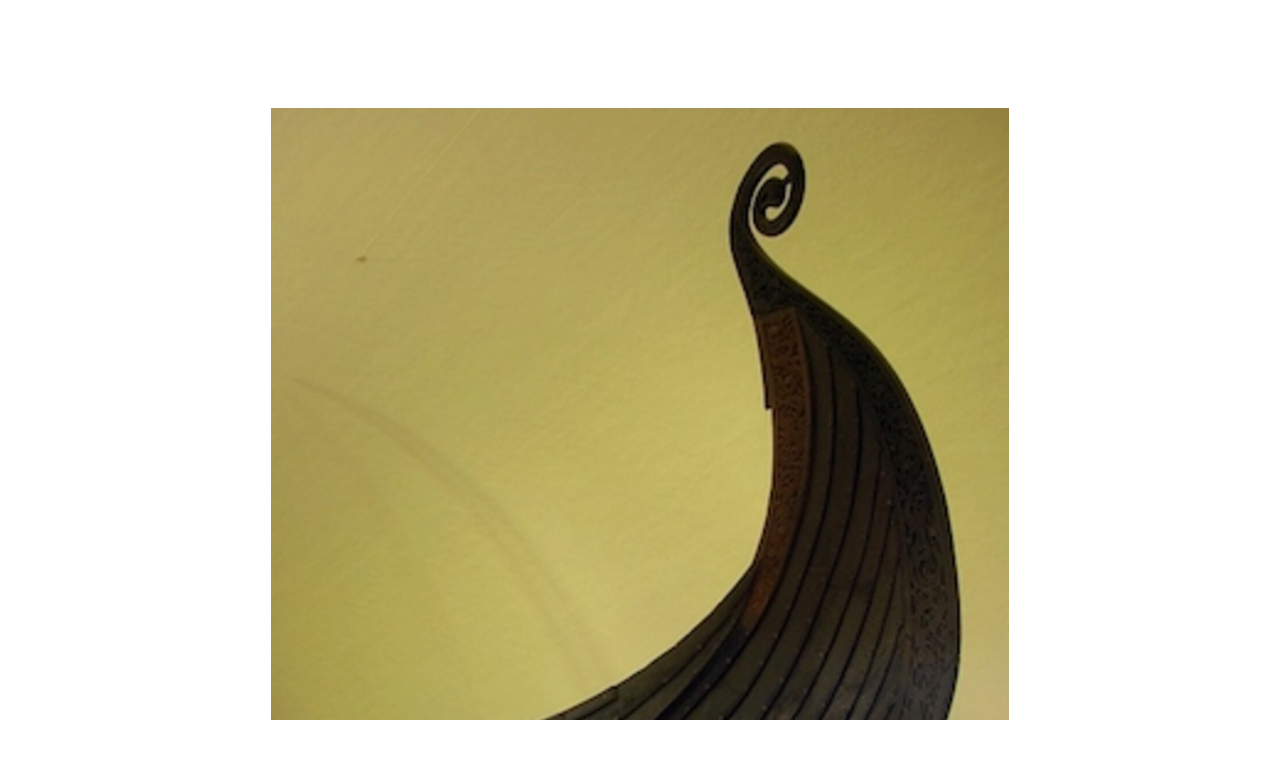

--- FILE ---
content_type: text/html; charset=utf-8
request_url: https://www.nationalgeographic.com/science/article/hello-norway-two-talks-in-oslo-next-week
body_size: 48265
content:

        <!doctype html>
        <html lang="en"lang="en">
            <head>
                <!-- NATGEO | 62e6ea0200b4 | 4614 | 53a58ef4f662ebb9a7340fd8ac045a6010124ae7 | www.nationalgeographic.com | Tue, 20 Jan 2026 09:19:13 GMT -->
                <meta charSet="utf-8" />
                <meta name="viewport" content="width=device-width, initial-scale=1.0, maximum-scale=2.0" />
                <meta http-equiv="x-ua-compatible" content="IE=edge,chrome=1" />
                <meta property="og:locale" content="en_US" />
                <link href="//assets-cdn.nationalgeographic.com" rel="preconnect" />
                <link href="//i.natgeofe.com" rel="preconnect" />
                <link href="//dcf.espn.com" rel="preconnect" />
                <script>__dataLayer={"page":{},"pzn":{},"site":{},"visitor":{"swid":"not applicable"},"pageViewed":false}</script>
                <script src="https://dcf.espn.com/TWDC-DTCI/prod/Bootstrap.js"></script>
                <link rel="preload" href="//assets-cdn.nationalgeographic.com/natgeo/53a58ef4f662-release-01-06-2026.3/client/natgeo/css/fusion-df456d9d.css" as="style" />
                
                <link data-react-helmet="true" rel="stylesheet" href="//assets-cdn.nationalgeographic.com/natgeo/53a58ef4f662-release-01-06-2026.3/client/natgeo/css/fusion-df456d9d.css"/><link data-react-helmet="true" rel="stylesheet" href="//assets-cdn.nationalgeographic.com/natgeo/53a58ef4f662-release-01-06-2026.3/client/natgeo/css/1240-c06f5a99.css"/><link data-react-helmet="true" rel="stylesheet" href="//assets-cdn.nationalgeographic.com/natgeo/53a58ef4f662-release-01-06-2026.3/client/natgeo/css/natgeo-cc114915.css"/><link data-react-helmet="true" rel="stylesheet" href="//assets-cdn.nationalgeographic.com/natgeo/53a58ef4f662-release-01-06-2026.3/client/natgeo/css/6486-e2970fa3.css"/><link data-react-helmet="true" rel="stylesheet" href="//assets-cdn.nationalgeographic.com/natgeo/53a58ef4f662-release-01-06-2026.3/client/natgeo/css/5452-9b1e3d4a.css"/><link data-react-helmet="true" rel="stylesheet" href="//assets-cdn.nationalgeographic.com/natgeo/53a58ef4f662-release-01-06-2026.3/client/natgeo/css/1156-07c56ce0.css"/><link data-react-helmet="true" rel="stylesheet" href="//assets-cdn.nationalgeographic.com/natgeo/53a58ef4f662-release-01-06-2026.3/client/natgeo/css/7216-47ae56b4.css"/><link data-react-helmet="true" rel="stylesheet" href="//assets-cdn.nationalgeographic.com/natgeo/53a58ef4f662-release-01-06-2026.3/client/natgeo/css/3021-807ed69a.css"/><link data-react-helmet="true" rel="stylesheet" href="//assets-cdn.nationalgeographic.com/natgeo/53a58ef4f662-release-01-06-2026.3/client/natgeo/css/4629-ca5f1ca6.css"/><link data-react-helmet="true" rel="stylesheet" href="//assets-cdn.nationalgeographic.com/natgeo/53a58ef4f662-release-01-06-2026.3/client/natgeo/css/4162-313cf2d3.css"/><link data-react-helmet="true" rel="stylesheet" href="//assets-cdn.nationalgeographic.com/natgeo/53a58ef4f662-release-01-06-2026.3/client/natgeo/css/9381-fb5623f1.css"/><link data-react-helmet="true" rel="stylesheet" href="//assets-cdn.nationalgeographic.com/natgeo/53a58ef4f662-release-01-06-2026.3/client/natgeo/css/6753-8186ac7c.css"/><link data-react-helmet="true" rel="stylesheet" href="//assets-cdn.nationalgeographic.com/natgeo/53a58ef4f662-release-01-06-2026.3/client/natgeo/css/7023-3cdb29f1.css"/><link data-react-helmet="true" rel="stylesheet" href="//assets-cdn.nationalgeographic.com/natgeo/53a58ef4f662-release-01-06-2026.3/client/natgeo/css/4343-620d6a5d.css"/><link data-react-helmet="true" rel="stylesheet" href="//assets-cdn.nationalgeographic.com/natgeo/53a58ef4f662-release-01-06-2026.3/client/natgeo/css/3097-c359bf25.css"/><link data-react-helmet="true" rel="stylesheet" href="//assets-cdn.nationalgeographic.com/natgeo/53a58ef4f662-release-01-06-2026.3/client/natgeo/css/3050-49b55d40.css"/><link data-react-helmet="true" rel="stylesheet" href="//assets-cdn.nationalgeographic.com/natgeo/53a58ef4f662-release-01-06-2026.3/client/natgeo/css/prismarticle-6625e324.css"/><link data-react-helmet="true" rel="canonical" href="https://www.nationalgeographic.com/science/article/hello-norway-two-talks-in-oslo-next-week"/><link data-react-helmet="true" rel="alternate" hreflang="en-us" href="https://www.nationalgeographic.com/science/article/hello-norway-two-talks-in-oslo-next-week"/><link data-react-helmet="true" rel="mask-icon" href="https://assets-cdn.nationalgeographic.com/natgeo/static/icons/mask-icon.svg" color="#FFCC00"/><link data-react-helmet="true" rel="shortcut icon" href="https://assets-cdn.nationalgeographic.com/natgeo/static/icons/favicon.ico"/><link data-react-helmet="true" rel="apple-touch-icon" href="https://assets-cdn.nationalgeographic.com/natgeo/static/icons/favicon-32x32.png"/><link data-react-helmet="true" rel="apple-touch-icon-precomposed" sizes="32x32" href="https://assets-cdn.nationalgeographic.com/natgeo/static/icons/favicon-32x32.png"/><link data-react-helmet="true" rel="apple-touch-icon-precomposed" sizes="180x180" href="https://assets-cdn.nationalgeographic.com/natgeo/static/icons/favicon-180x180.png"/>
                <script src="//assets-cdn.nationalgeographic.com/natgeo/53a58ef4f662-release-01-06-2026.3/client/natgeo/runtime-90c50946.js" defer></script><script src="//assets-cdn.nationalgeographic.com/natgeo/53a58ef4f662-release-01-06-2026.3/client/natgeo/1240-f6c10a01.js" defer></script><script src="//assets-cdn.nationalgeographic.com/natgeo/53a58ef4f662-release-01-06-2026.3/client/natgeo/9479-e4570a09.js" defer></script><script src="//assets-cdn.nationalgeographic.com/natgeo/53a58ef4f662-release-01-06-2026.3/client/natgeo/2021-905863b7.js" defer></script><script src="//assets-cdn.nationalgeographic.com/natgeo/53a58ef4f662-release-01-06-2026.3/client/natgeo/7708-bd1924dc.js" defer></script><script src="//assets-cdn.nationalgeographic.com/natgeo/53a58ef4f662-release-01-06-2026.3/client/natgeo/1526-be33e164.js" defer></script><script src="//assets-cdn.nationalgeographic.com/natgeo/53a58ef4f662-release-01-06-2026.3/client/natgeo/192-26b74fd2.js" defer></script><script src="//assets-cdn.nationalgeographic.com/natgeo/53a58ef4f662-release-01-06-2026.3/client/natgeo/6486-dc2248e3.js" defer></script><script src="//assets-cdn.nationalgeographic.com/natgeo/53a58ef4f662-release-01-06-2026.3/client/natgeo/5452-fa570d94.js" defer></script><script src="//assets-cdn.nationalgeographic.com/natgeo/53a58ef4f662-release-01-06-2026.3/client/natgeo/3898-15381dda.js" defer></script><script src="//assets-cdn.nationalgeographic.com/natgeo/53a58ef4f662-release-01-06-2026.3/client/natgeo/9111-ead00aa2.js" defer></script><script src="//assets-cdn.nationalgeographic.com/natgeo/53a58ef4f662-release-01-06-2026.3/client/natgeo/19-7473480a.js" defer></script><script src="//assets-cdn.nationalgeographic.com/natgeo/53a58ef4f662-release-01-06-2026.3/client/natgeo/4257-93222af5.js" defer></script><script src="//assets-cdn.nationalgeographic.com/natgeo/53a58ef4f662-release-01-06-2026.3/client/natgeo/1156-b84be174.js" defer></script><script src="//assets-cdn.nationalgeographic.com/natgeo/53a58ef4f662-release-01-06-2026.3/client/natgeo/7216-dd216f1d.js" defer></script><script src="//assets-cdn.nationalgeographic.com/natgeo/53a58ef4f662-release-01-06-2026.3/client/natgeo/1636-bdbfbba4.js" defer></script><script src="//assets-cdn.nationalgeographic.com/natgeo/53a58ef4f662-release-01-06-2026.3/client/natgeo/3021-95851376.js" defer></script><script src="//assets-cdn.nationalgeographic.com/natgeo/53a58ef4f662-release-01-06-2026.3/client/natgeo/8330-0b99e529.js" defer></script><script src="//assets-cdn.nationalgeographic.com/natgeo/53a58ef4f662-release-01-06-2026.3/client/natgeo/4629-5554421d.js" defer></script><script src="//assets-cdn.nationalgeographic.com/natgeo/53a58ef4f662-release-01-06-2026.3/client/natgeo/4162-0cf9c48d.js" defer></script><script src="//assets-cdn.nationalgeographic.com/natgeo/53a58ef4f662-release-01-06-2026.3/client/natgeo/9381-59a105c6.js" defer></script><script src="//assets-cdn.nationalgeographic.com/natgeo/53a58ef4f662-release-01-06-2026.3/client/natgeo/6753-3e892efd.js" defer></script><script src="//assets-cdn.nationalgeographic.com/natgeo/53a58ef4f662-release-01-06-2026.3/client/natgeo/4343-76cbbe67.js" defer></script><script src="//assets-cdn.nationalgeographic.com/natgeo/53a58ef4f662-release-01-06-2026.3/client/natgeo/3097-28375b13.js" defer></script><script src="//assets-cdn.nationalgeographic.com/natgeo/53a58ef4f662-release-01-06-2026.3/client/natgeo/3050-01c5cd88.js" defer></script>
                <link rel="prefetch" href="//assets-cdn.nationalgeographic.com/natgeo/53a58ef4f662-release-01-06-2026.3/client/natgeo/_manifest.js" as="script" /><link rel="prefetch" href="//assets-cdn.nationalgeographic.com/natgeo/53a58ef4f662-release-01-06-2026.3/client/natgeo/natgeo-49d09626.js" as="script" />
<link rel="prefetch" href="//assets-cdn.nationalgeographic.com/natgeo/53a58ef4f662-release-01-06-2026.3/client/natgeo/prismarticle-8aed1c9e.js" as="script" />
                <title data-react-helmet="true">Hello, Norway! Two talks in Oslo next week | National Geographic</title>
                <meta data-react-helmet="true" name="title" content="Hello, Norway! Two talks in Oslo next week | National Geographic"/><meta data-react-helmet="true" name="description" content="Next Friday (August 31) I have the honor of taking part in the Kristine Bonnevie Lecture, an annual lecture held at the University of Oslo to honor the first female professor in Norway. I’ll be speaking along with Cori Bargmann of Rockefeller University, who has done hugely important research on the links between the anatomy […]"/><meta data-react-helmet="true" name="medium" content="website"/><meta data-react-helmet="true" name="guid" content="drn:src:natgeo:unison::prod:2b999423-97b4-4812-94fa-10da784c3584"/><meta data-react-helmet="true" property="og:site_name" content="Science"/><meta data-react-helmet="true" property="og:title" content="Hello, Norway! Two talks in Oslo next week"/><meta data-react-helmet="true" property="og:description" content="Next Friday (August 31) I have the honor of taking part in the Kristine Bonnevie Lecture, an annual lecture held at the University of Oslo to honor the first female professor in Norway. I’ll be speaking along with Cori Bargmann of Rockefeller University, who has done hugely important research on the links between the anatomy […]"/><meta data-react-helmet="true" property="og:url" content="https://www.nationalgeographic.com/science/article/hello-norway-two-talks-in-oslo-next-week"/><meta data-react-helmet="true" property="og:image" content="https://i.natgeofe.com/n/b4729974-7cdb-4757-a526-0392302ab526/viking-boat_16x9.png?w=1200"/><meta data-react-helmet="true" property="og:image:width" content="1200"/><meta data-react-helmet="true" property="og:image:height" content="676"/><meta data-react-helmet="true" property="og:type" content="article"/><meta data-react-helmet="true" name="referrer" content="origin"/><meta data-react-helmet="true" name="theme-color" content="#ffffff"/><meta data-react-helmet="true" name="tax:audiences" content="General"/><meta data-react-helmet="true" name="tax:concepts" content/><meta data-react-helmet="true" name="tax:events" content/><meta data-react-helmet="true" name="tax:firstSubject" content="Science and Technology"/><meta data-react-helmet="true" name="tax:genres" content="Blog"/><meta data-react-helmet="true" name="tax:locations" content="Norway"/><meta data-react-helmet="true" name="tax:organizations" content/><meta data-react-helmet="true" name="tax:otherSubjects" content/><meta data-react-helmet="true" name="tax:people" content/><meta data-react-helmet="true" name="tax:series" content="The Loom"/><meta data-react-helmet="true" name="tax:source" content="Science"/><meta data-react-helmet="true" name="twitter:site" content="@NatGeo"/><meta data-react-helmet="true" name="twitter:title" content="Hello, Norway! Two talks in Oslo next week"/><meta data-react-helmet="true" name="twitter:description" content="Next Friday (August 31) I have the honor of taking part in the Kristine Bonnevie Lecture, an annual lecture held at the University of Oslo to honor the first female professor in Norway. I’ll be speaking along with Cori Bargmann of Rockefeller University, who has done hugely important research on the links between the anatomy […]"/><meta data-react-helmet="true" name="twitter:url" content="https://www.nationalgeographic.com/science/article/hello-norway-two-talks-in-oslo-next-week"/><meta data-react-helmet="true" name="twitter:image:src" content="https://i.natgeofe.com/n/b4729974-7cdb-4757-a526-0392302ab526/viking-boat_16x9.png?w=1200"/><meta data-react-helmet="true" name="twitter:card" content="summary_large_image"/><meta data-react-helmet="true" name="twitter:creator" content="@NatGeo"/><meta data-react-helmet="true" name="twitter:image:alt" content="Hello, Norway! Two talks in Oslo next week"/><meta data-react-helmet="true" name="twitter:app:id:iphone" content="418671597"/><meta data-react-helmet="true" name="twitter:app:name:iphone" content="National Geographic"/><meta data-react-helmet="true" name="twitter:app:id:googleplay" content="com.natgeomobile.ngmagazine"/><meta data-react-helmet="true" name="twitter:app:name:googleplay" content="National Geographic"/><meta data-react-helmet="true" name="robots" content="max-image-preview:large"/><meta data-react-helmet="true" name="article:published_time" content="01-20-2026"/><meta data-react-helmet="true" name="article:modified_time" content="05-03-2021"/><meta data-react-helmet="true" name="article:section" content="Science"/><meta data-react-helmet="true" name="article:publisher" content="https://www.facebook.com/natgeo"/>
                <script data-react-helmet="true" async="true" src="https://scripts.webcontentassessor.com/scripts/340714530193d9627afecb7a2bab115079ee90db012cba398ac76b3339880fdc"></script><script data-react-helmet="true" type="application/ld+json">{"@context":"https://schema.org","@graph":[{"@type":"NewsMediaOrganization","@id":"https://www.nationalgeographic.com/science/article/hello-norway-two-talks-in-oslo-next-week#organization","name":"National Geographic","url":"https://www.nationalgeographic.com/","sameAs":["https://en.wikipedia.org/wiki/National_Geographic","https://www.facebook.com/natgeo","https://x.com/NatGeo","https://www.instagram.com/natgeo/","https://www.linkedin.com/company/national-geographic/"],"logo":{"@type":"ImageObject","@id":"https://www.nationalgeographic.com/science/article/hello-norway-two-talks-in-oslo-next-week#logo","url":"https://assets-cdn.nationalgeographic.com/natgeo/static/default.NG.logo.dark.jpg","contentUrl":"https://assets-cdn.nationalgeographic.com/natgeo/static/default.NG.logo.dark.jpg","width":600,"height":60}},{"@type":"WebSite","@id":"https://www.nationalgeographic.com/#website","url":"https://www.nationalgeographic.com/","name":"National Geographic","publisher":{"@id":"https://www.nationalgeographic.com/science/article/hello-norway-two-talks-in-oslo-next-week#organization"},"inLanguage":"en"},{"@type":"WebPage","@id":"https://www.nationalgeographic.com/science/article/hello-norway-two-talks-in-oslo-next-week#webpage","url":"https://www.nationalgeographic.com/science/article/hello-norway-two-talks-in-oslo-next-week","name":"Hello, Norway! Two talks in Oslo next week","isPartOf":{"@id":"https://www.nationalgeographic.com/#website"},"breadcrumb":{"@id":"https://www.nationalgeographic.com/science/article/hello-norway-two-talks-in-oslo-next-week#breadcrumb"},"datePublished":"2012-08-23T05:00:00.000Z","inLanguage":"en","dateModified":"2021-05-03T16:53:41.235Z","primaryImageOfPage":{"@id":"https://www.nationalgeographic.com/science/article/hello-norway-two-talks-in-oslo-next-week#primaryimage"}},{"@type":"BreadcrumbList","@id":"https://www.nationalgeographic.com/science/article/hello-norway-two-talks-in-oslo-next-week#breadcrumb","itemListElement":[{"@type":"ListItem","position":1,"name":"Home","item":"https://www.nationalgeographic.com/"},{"@type":"ListItem","position":2,"name":"Science","item":"https://www.nationalgeographic.com/science/"},{"@type":"ListItem","position":3,"name":"Hello, Norway! Two talks in Oslo next week","item":"https://www.nationalgeographic.com/science/article/hello-norway-two-talks-in-oslo-next-week"}]},{"@type":"ImageObject","@id":"https://www.nationalgeographic.com/science/article/hello-norway-two-talks-in-oslo-next-week#primaryimage","url":"https://i.natgeofe.com/n/b4729974-7cdb-4757-a526-0392302ab526/viking-boat.png","contentUrl":"https://i.natgeofe.com/n/b4729974-7cdb-4757-a526-0392302ab526/viking-boat.png","caption":""},{"@type":"Person","@id":"https://www.nationalgeographic.com/science/article/hello-norway-two-talks-in-oslo-next-week#person-0","name":"Carl Zimmer"},{"@type":"NewsArticle","@id":"https://www.nationalgeographic.com/science/article/hello-norway-two-talks-in-oslo-next-week#article","isPartOf":{"@id":"https://www.nationalgeographic.com/science/article/hello-norway-two-talks-in-oslo-next-week#webpage"},"mainEntityOfPage":{"@id":"https://www.nationalgeographic.com/science/article/hello-norway-two-talks-in-oslo-next-week#webpage"},"headline":"Hello, Norway! Two talks in Oslo next week","publisher":{"@id":"https://www.nationalgeographic.com/science/article/hello-norway-two-talks-in-oslo-next-week#organization"},"datePublished":"2012-08-23T05:00:00.000Z","inLanguage":"en","alternativeHeadline":"","image":{"@type":"ImageObject","url":"https://i.natgeofe.com/n/b4729974-7cdb-4757-a526-0392302ab526/viking-boat.png","contentUrl":"https://i.natgeofe.com/n/b4729974-7cdb-4757-a526-0392302ab526/viking-boat.png"},"dateModified":"2021-05-03T16:53:41.235Z","author":[{"@id":"https://www.nationalgeographic.com/science/article/hello-norway-two-talks-in-oslo-next-week#person-0"}],"wordCount":136,"articleSection":"Science","isAccessibleForFree":true,"keywords":["a planet of viruses","meta","talks","science and technology","norway"],"hasPart":[{"@id":"https://www.nationalgeographic.com/science/article/hello-norway-two-talks-in-oslo-next-week#primaryimage"}]}]}</script>
                
                <script data-nr-type="legacy" data-nr-pct="100">(() => {function gc(n){n=document.cookie.match("(^|;) ?"+n+"=([^;]*)(;|$)");return n?n[2]:null}function sc(n){document.cookie=n}function smpl(n){n/=100;return!!n&&Math.random()<=n}var _nr=!1,_nrCookie=gc("_nr");null!==_nrCookie?"1"===_nrCookie&&(_nr=!0):smpl(100)?(_nr=!0,sc("_nr=1; path=/")):(_nr=!1,sc("_nr=0; path=/"));_nr && (() => {;window.NREUM||(NREUM={});NREUM.init={distributed_tracing:{enabled:true},privacy:{cookies_enabled:true},ajax:{deny_list:["bam.nr-data.net"]}};;NREUM.info = {"beacon":"bam.nr-data.net","errorBeacon":"bam.nr-data.net","sa":1,"licenseKey":"5985ced6ff","applicationID":"703643455"};__nr_require=function(t,e,n){function r(n){if(!e[n]){var o=e[n]={exports:{}};t[n][0].call(o.exports,function(e){var o=t[n][1][e];return r(o||e)},o,o.exports)}return e[n].exports}if("function"==typeof __nr_require)return __nr_require;for(var o=0;o<n.length;o++)r(n[o]);return r}({1:[function(t,e,n){function r(t){try{s.console&&console.log(t)}catch(e){}}var o,i=t("ee"),a=t(31),s={};try{o=localStorage.getItem("__nr_flags").split(","),console&&"function"==typeof console.log&&(s.console=!0,o.indexOf("dev")!==-1&&(s.dev=!0),o.indexOf("nr_dev")!==-1&&(s.nrDev=!0))}catch(c){}s.nrDev&&i.on("internal-error",function(t){r(t.stack)}),s.dev&&i.on("fn-err",function(t,e,n){r(n.stack)}),s.dev&&(r("NR AGENT IN DEVELOPMENT MODE"),r("flags: "+a(s,function(t,e){return t}).join(", ")))},{}],2:[function(t,e,n){function r(t,e,n,r,s){try{l?l-=1:o(s||new UncaughtException(t,e,n),!0)}catch(f){try{i("ierr",[f,c.now(),!0])}catch(d){}}return"function"==typeof u&&u.apply(this,a(arguments))}function UncaughtException(t,e,n){this.message=t||"Uncaught error with no additional information",this.sourceURL=e,this.line=n}function o(t,e){var n=e?null:c.now();i("err",[t,n])}var i=t("handle"),a=t(32),s=t("ee"),c=t("loader"),f=t("gos"),u=window.onerror,d=!1,p="nr@seenError";if(!c.disabled){var l=0;c.features.err=!0,t(1),window.onerror=r;try{throw new Error}catch(h){"stack"in h&&(t(14),t(13),"addEventListener"in window&&t(7),c.xhrWrappable&&t(15),d=!0)}s.on("fn-start",function(t,e,n){d&&(l+=1)}),s.on("fn-err",function(t,e,n){d&&!n[p]&&(f(n,p,function(){return!0}),this.thrown=!0,o(n))}),s.on("fn-end",function(){d&&!this.thrown&&l>0&&(l-=1)}),s.on("internal-error",function(t){i("ierr",[t,c.now(),!0])})}},{}],3:[function(t,e,n){var r=t("loader");r.disabled||(r.features.ins=!0)},{}],4:[function(t,e,n){function r(){U++,L=g.hash,this[u]=y.now()}function o(){U--,g.hash!==L&&i(0,!0);var t=y.now();this[h]=~~this[h]+t-this[u],this[d]=t}function i(t,e){E.emit("newURL",[""+g,e])}function a(t,e){t.on(e,function(){this[e]=y.now()})}var s="-start",c="-end",f="-body",u="fn"+s,d="fn"+c,p="cb"+s,l="cb"+c,h="jsTime",m="fetch",v="addEventListener",w=window,g=w.location,y=t("loader");if(w[v]&&y.xhrWrappable&&!y.disabled){var x=t(11),b=t(12),E=t(9),R=t(7),O=t(14),T=t(8),S=t(15),P=t(10),M=t("ee"),C=M.get("tracer"),N=t(23);t(17),y.features.spa=!0;var L,U=0;M.on(u,r),b.on(p,r),P.on(p,r),M.on(d,o),b.on(l,o),P.on(l,o),M.buffer([u,d,"xhr-resolved"]),R.buffer([u]),O.buffer(["setTimeout"+c,"clearTimeout"+s,u]),S.buffer([u,"new-xhr","send-xhr"+s]),T.buffer([m+s,m+"-done",m+f+s,m+f+c]),E.buffer(["newURL"]),x.buffer([u]),b.buffer(["propagate",p,l,"executor-err","resolve"+s]),C.buffer([u,"no-"+u]),P.buffer(["new-jsonp","cb-start","jsonp-error","jsonp-end"]),a(T,m+s),a(T,m+"-done"),a(P,"new-jsonp"),a(P,"jsonp-end"),a(P,"cb-start"),E.on("pushState-end",i),E.on("replaceState-end",i),w[v]("hashchange",i,N(!0)),w[v]("load",i,N(!0)),w[v]("popstate",function(){i(0,U>1)},N(!0))}},{}],5:[function(t,e,n){function r(){var t=new PerformanceObserver(function(t,e){var n=t.getEntries();s(v,[n])});try{t.observe({entryTypes:["resource"]})}catch(e){}}function o(t){if(s(v,[window.performance.getEntriesByType(w)]),window.performance["c"+p])try{window.performance[h](m,o,!1)}catch(t){}else try{window.performance[h]("webkit"+m,o,!1)}catch(t){}}function i(t){}if(window.performance&&window.performance.timing&&window.performance.getEntriesByType){var a=t("ee"),s=t("handle"),c=t(14),f=t(13),u=t(6),d=t(23),p="learResourceTimings",l="addEventListener",h="removeEventListener",m="resourcetimingbufferfull",v="bstResource",w="resource",g="-start",y="-end",x="fn"+g,b="fn"+y,E="bstTimer",R="pushState",O=t("loader");if(!O.disabled){O.features.stn=!0,t(9),"addEventListener"in window&&t(7);var T=NREUM.o.EV;a.on(x,function(t,e){var n=t[0];n instanceof T&&(this.bstStart=O.now())}),a.on(b,function(t,e){var n=t[0];n instanceof T&&s("bst",[n,e,this.bstStart,O.now()])}),c.on(x,function(t,e,n){this.bstStart=O.now(),this.bstType=n}),c.on(b,function(t,e){s(E,[e,this.bstStart,O.now(),this.bstType])}),f.on(x,function(){this.bstStart=O.now()}),f.on(b,function(t,e){s(E,[e,this.bstStart,O.now(),"requestAnimationFrame"])}),a.on(R+g,function(t){this.time=O.now(),this.startPath=location.pathname+location.hash}),a.on(R+y,function(t){s("bstHist",[location.pathname+location.hash,this.startPath,this.time])}),u()?(s(v,[window.performance.getEntriesByType("resource")]),r()):l in window.performance&&(window.performance["c"+p]?window.performance[l](m,o,d(!1)):window.performance[l]("webkit"+m,o,d(!1))),document[l]("scroll",i,d(!1)),document[l]("keypress",i,d(!1)),document[l]("click",i,d(!1))}}},{}],6:[function(t,e,n){e.exports=function(){return"PerformanceObserver"in window&&"function"==typeof window.PerformanceObserver}},{}],7:[function(t,e,n){function r(t){for(var e=t;e&&!e.hasOwnProperty(u);)e=Object.getPrototypeOf(e);e&&o(e)}function o(t){s.inPlace(t,[u,d],"-",i)}function i(t,e){return t[1]}var a=t("ee").get("events"),s=t("wrap-function")(a,!0),c=t("gos"),f=XMLHttpRequest,u="addEventListener",d="removeEventListener";e.exports=a,"getPrototypeOf"in Object?(r(document),r(window),r(f.prototype)):f.prototype.hasOwnProperty(u)&&(o(window),o(f.prototype)),a.on(u+"-start",function(t,e){var n=t[1];if(null!==n&&("function"==typeof n||"object"==typeof n)){var r=c(n,"nr@wrapped",function(){function t(){if("function"==typeof n.handleEvent)return n.handleEvent.apply(n,arguments)}var e={object:t,"function":n}[typeof n];return e?s(e,"fn-",null,e.name||"anonymous"):n});this.wrapped=t[1]=r}}),a.on(d+"-start",function(t){t[1]=this.wrapped||t[1]})},{}],8:[function(t,e,n){function r(t,e,n){var r=t[e];"function"==typeof r&&(t[e]=function(){var t=i(arguments),e={};o.emit(n+"before-start",[t],e);var a;e[m]&&e[m].dt&&(a=e[m].dt);var s=r.apply(this,t);return o.emit(n+"start",[t,a],s),s.then(function(t){return o.emit(n+"end",[null,t],s),t},function(t){throw o.emit(n+"end",[t],s),t})})}var o=t("ee").get("fetch"),i=t(32),a=t(31);e.exports=o;var s=window,c="fetch-",f=c+"body-",u=["arrayBuffer","blob","json","text","formData"],d=s.Request,p=s.Response,l=s.fetch,h="prototype",m="nr@context";d&&p&&l&&(a(u,function(t,e){r(d[h],e,f),r(p[h],e,f)}),r(s,"fetch",c),o.on(c+"end",function(t,e){var n=this;if(e){var r=e.headers.get("content-length");null!==r&&(n.rxSize=r),o.emit(c+"done",[null,e],n)}else o.emit(c+"done",[t],n)}))},{}],9:[function(t,e,n){var r=t("ee").get("history"),o=t("wrap-function")(r);e.exports=r;var i=window.history&&window.history.constructor&&window.history.constructor.prototype,a=window.history;i&&i.pushState&&i.replaceState&&(a=i),o.inPlace(a,["pushState","replaceState"],"-")},{}],10:[function(t,e,n){function r(t){function e(){f.emit("jsonp-end",[],l),t.removeEventListener("load",e,c(!1)),t.removeEventListener("error",n,c(!1))}function n(){f.emit("jsonp-error",[],l),f.emit("jsonp-end",[],l),t.removeEventListener("load",e,c(!1)),t.removeEventListener("error",n,c(!1))}var r=t&&"string"==typeof t.nodeName&&"script"===t.nodeName.toLowerCase();if(r){var o="function"==typeof t.addEventListener;if(o){var a=i(t.src);if(a){var d=s(a),p="function"==typeof d.parent[d.key];if(p){var l={};u.inPlace(d.parent,[d.key],"cb-",l),t.addEventListener("load",e,c(!1)),t.addEventListener("error",n,c(!1)),f.emit("new-jsonp",[t.src],l)}}}}}function o(){return"addEventListener"in window}function i(t){var e=t.match(d);return e?e[1]:null}function a(t,e){var n=t.match(l),r=n[1],o=n[3];return o?a(o,e[r]):e[r]}function s(t){var e=t.match(p);return e&&e.length>=3?{key:e[2],parent:a(e[1],window)}:{key:t,parent:window}}var c=t(23),f=t("ee").get("jsonp"),u=t("wrap-function")(f);if(e.exports=f,o()){var d=/[?&](?:callback|cb)=([^&#]+)/,p=/(.*).([^.]+)/,l=/^(w+)(.|$)(.*)$/,h=["appendChild","insertBefore","replaceChild"];Node&&Node.prototype&&Node.prototype.appendChild?u.inPlace(Node.prototype,h,"dom-"):(u.inPlace(HTMLElement.prototype,h,"dom-"),u.inPlace(HTMLHeadElement.prototype,h,"dom-"),u.inPlace(HTMLBodyElement.prototype,h,"dom-")),f.on("dom-start",function(t){r(t[0])})}},{}],11:[function(t,e,n){var r=t("ee").get("mutation"),o=t("wrap-function")(r),i=NREUM.o.MO;e.exports=r,i&&(window.MutationObserver=function(t){return this instanceof i?new i(o(t,"fn-")):i.apply(this,arguments)},MutationObserver.prototype=i.prototype)},{}],12:[function(t,e,n){function r(t){var e=i.context(),n=s(t,"executor-",e,null,!1),r=new f(n);return i.context(r).getCtx=function(){return e},r}var o=t("wrap-function"),i=t("ee").get("promise"),a=t("ee").getOrSetContext,s=o(i),c=t(31),f=NREUM.o.PR;e.exports=i,f&&(window.Promise=r,["all","race"].forEach(function(t){var e=f[t];f[t]=function(n){function r(t){return function(){i.emit("propagate",[null,!o],a,!1,!1),o=o||!t}}var o=!1;c(n,function(e,n){Promise.resolve(n).then(r("all"===t),r(!1))});var a=e.apply(f,arguments),s=f.resolve(a);return s}}),["resolve","reject"].forEach(function(t){var e=f[t];f[t]=function(t){var n=e.apply(f,arguments);return t!==n&&i.emit("propagate",[t,!0],n,!1,!1),n}}),f.prototype["catch"]=function(t){return this.then(null,t)},f.prototype=Object.create(f.prototype,{constructor:{value:r}}),c(Object.getOwnPropertyNames(f),function(t,e){try{r[e]=f[e]}catch(n){}}),o.wrapInPlace(f.prototype,"then",function(t){return function(){var e=this,n=o.argsToArray.apply(this,arguments),r=a(e);r.promise=e,n[0]=s(n[0],"cb-",r,null,!1),n[1]=s(n[1],"cb-",r,null,!1);var c=t.apply(this,n);return r.nextPromise=c,i.emit("propagate",[e,!0],c,!1,!1),c}}),i.on("executor-start",function(t){t[0]=s(t[0],"resolve-",this,null,!1),t[1]=s(t[1],"resolve-",this,null,!1)}),i.on("executor-err",function(t,e,n){t[1](n)}),i.on("cb-end",function(t,e,n){i.emit("propagate",[n,!0],this.nextPromise,!1,!1)}),i.on("propagate",function(t,e,n){this.getCtx&&!e||(this.getCtx=function(){if(t instanceof Promise)var e=i.context(t);return e&&e.getCtx?e.getCtx():this})}),r.toString=function(){return""+f})},{}],13:[function(t,e,n){var r=t("ee").get("raf"),o=t("wrap-function")(r),i="equestAnimationFrame";e.exports=r,o.inPlace(window,["r"+i,"mozR"+i,"webkitR"+i,"msR"+i],"raf-"),r.on("raf-start",function(t){t[0]=o(t[0],"fn-")})},{}],14:[function(t,e,n){function r(t,e,n){t[0]=a(t[0],"fn-",null,n)}function o(t,e,n){this.method=n,this.timerDuration=isNaN(t[1])?0:+t[1],t[0]=a(t[0],"fn-",this,n)}var i=t("ee").get("timer"),a=t("wrap-function")(i),s="setTimeout",c="setInterval",f="clearTimeout",u="-start",d="-";e.exports=i,a.inPlace(window,[s,"setImmediate"],s+d),a.inPlace(window,[c],c+d),a.inPlace(window,[f,"clearImmediate"],f+d),i.on(c+u,r),i.on(s+u,o)},{}],15:[function(t,e,n){function r(t,e){d.inPlace(e,["onreadystatechange"],"fn-",s)}function o(){var t=this,e=u.context(t);t.readyState>3&&!e.resolved&&(e.resolved=!0,u.emit("xhr-resolved",[],t)),d.inPlace(t,y,"fn-",s)}function i(t){x.push(t),m&&(E?E.then(a):w?w(a):(R=-R,O.data=R))}function a(){for(var t=0;t<x.length;t++)r([],x[t]);x.length&&(x=[])}function s(t,e){return e}function c(t,e){for(var n in t)e[n]=t[n];return e}t(7);var f=t("ee"),u=f.get("xhr"),d=t("wrap-function")(u),p=t(23),l=NREUM.o,h=l.XHR,m=l.MO,v=l.PR,w=l.SI,g="readystatechange",y=["onload","onerror","onabort","onloadstart","onloadend","onprogress","ontimeout"],x=[];e.exports=u;var b=window.XMLHttpRequest=function(t){var e=new h(t);try{u.emit("new-xhr",[e],e),e.addEventListener(g,o,p(!1))}catch(n){try{u.emit("internal-error",[n])}catch(r){}}return e};if(c(h,b),b.prototype=h.prototype,d.inPlace(b.prototype,["open","send"],"-xhr-",s),u.on("send-xhr-start",function(t,e){r(t,e),i(e)}),u.on("open-xhr-start",r),m){var E=v&&v.resolve();if(!w&&!v){var R=1,O=document.createTextNode(R);new m(a).observe(O,{characterData:!0})}}else f.on("fn-end",function(t){t[0]&&t[0].type===g||a()})},{}],16:[function(t,e,n){function r(t){if(!s(t))return null;var e=window.NREUM;if(!e.loader_config)return null;var n=(e.loader_config.accountID||"").toString()||null,r=(e.loader_config.agentID||"").toString()||null,f=(e.loader_config.trustKey||"").toString()||null;if(!n||!r)return null;var h=l.generateSpanId(),m=l.generateTraceId(),v=Date.now(),w={spanId:h,traceId:m,timestamp:v};return(t.sameOrigin||c(t)&&p())&&(w.traceContextParentHeader=o(h,m),w.traceContextStateHeader=i(h,v,n,r,f)),(t.sameOrigin&&!u()||!t.sameOrigin&&c(t)&&d())&&(w.newrelicHeader=a(h,m,v,n,r,f)),w}function o(t,e){return"00-"+e+"-"+t+"-01"}function i(t,e,n,r,o){var i=0,a="",s=1,c="",f="";return o+"@nr="+i+"-"+s+"-"+n+"-"+r+"-"+t+"-"+a+"-"+c+"-"+f+"-"+e}function a(t,e,n,r,o,i){var a="btoa"in window&&"function"==typeof window.btoa;if(!a)return null;var s={v:[0,1],d:{ty:"Browser",ac:r,ap:o,id:t,tr:e,ti:n}};return i&&r!==i&&(s.d.tk=i),btoa(JSON.stringify(s))}function s(t){return f()&&c(t)}function c(t){var e=!1,n={};if("init"in NREUM&&"distributed_tracing"in NREUM.init&&(n=NREUM.init.distributed_tracing),t.sameOrigin)e=!0;else if(n.allowed_origins instanceof Array)for(var r=0;r<n.allowed_origins.length;r++){var o=h(n.allowed_origins[r]);if(t.hostname===o.hostname&&t.protocol===o.protocol&&t.port===o.port){e=!0;break}}return e}function f(){return"init"in NREUM&&"distributed_tracing"in NREUM.init&&!!NREUM.init.distributed_tracing.enabled}function u(){return"init"in NREUM&&"distributed_tracing"in NREUM.init&&!!NREUM.init.distributed_tracing.exclude_newrelic_header}function d(){return"init"in NREUM&&"distributed_tracing"in NREUM.init&&NREUM.init.distributed_tracing.cors_use_newrelic_header!==!1}function p(){return"init"in NREUM&&"distributed_tracing"in NREUM.init&&!!NREUM.init.distributed_tracing.cors_use_tracecontext_headers}var l=t(28),h=t(18);e.exports={generateTracePayload:r,shouldGenerateTrace:s}},{}],17:[function(t,e,n){function r(t){var e=this.params,n=this.metrics;if(!this.ended){this.ended=!0;for(var r=0;r<p;r++)t.removeEventListener(d[r],this.listener,!1);return e.protocol&&"data"===e.protocol?void g("Ajax/DataUrl/Excluded"):void(e.aborted||(n.duration=a.now()-this.startTime,this.loadCaptureCalled||4!==t.readyState?null==e.status&&(e.status=0):i(this,t),n.cbTime=this.cbTime,s("xhr",[e,n,this.startTime,this.endTime,"xhr"],this)))}}function o(t,e){var n=c(e),r=t.params;r.hostname=n.hostname,r.port=n.port,r.protocol=n.protocol,r.host=n.hostname+":"+n.port,r.pathname=n.pathname,t.parsedOrigin=n,t.sameOrigin=n.sameOrigin}function i(t,e){t.params.status=e.status;var n=v(e,t.lastSize);if(n&&(t.metrics.rxSize=n),t.sameOrigin){var r=e.getResponseHeader("X-NewRelic-App-Data");r&&(t.params.cat=r.split(", ").pop())}t.loadCaptureCalled=!0}var a=t("loader");if(a.xhrWrappable&&!a.disabled){var s=t("handle"),c=t(18),f=t(16).generateTracePayload,u=t("ee"),d=["load","error","abort","timeout"],p=d.length,l=t("id"),h=t(24),m=t(22),v=t(19),w=t(23),g=t(25).recordSupportability,y=NREUM.o.REQ,x=window.XMLHttpRequest;a.features.xhr=!0,t(15),t(8),u.on("new-xhr",function(t){var e=this;e.totalCbs=0,e.called=0,e.cbTime=0,e.end=r,e.ended=!1,e.xhrGuids={},e.lastSize=null,e.loadCaptureCalled=!1,e.params=this.params||{},e.metrics=this.metrics||{},t.addEventListener("load",function(n){i(e,t)},w(!1)),h&&(h>34||h<10)||t.addEventListener("progress",function(t){e.lastSize=t.loaded},w(!1))}),u.on("open-xhr-start",function(t){this.params={method:t[0]},o(this,t[1]),this.metrics={}}),u.on("open-xhr-end",function(t,e){"loader_config"in NREUM&&"xpid"in NREUM.loader_config&&this.sameOrigin&&e.setRequestHeader("X-NewRelic-ID",NREUM.loader_config.xpid);var n=f(this.parsedOrigin);if(n){var r=!1;n.newrelicHeader&&(e.setRequestHeader("newrelic",n.newrelicHeader),r=!0),n.traceContextParentHeader&&(e.setRequestHeader("traceparent",n.traceContextParentHeader),n.traceContextStateHeader&&e.setRequestHeader("tracestate",n.traceContextStateHeader),r=!0),r&&(this.dt=n)}}),u.on("send-xhr-start",function(t,e){var n=this.metrics,r=t[0],o=this;if(n&&r){var i=m(r);i&&(n.txSize=i)}this.startTime=a.now(),this.listener=function(t){try{"abort"!==t.type||o.loadCaptureCalled||(o.params.aborted=!0),("load"!==t.type||o.called===o.totalCbs&&(o.onloadCalled||"function"!=typeof e.onload))&&o.end(e)}catch(n){try{u.emit("internal-error",[n])}catch(r){}}};for(var s=0;s<p;s++)e.addEventListener(d[s],this.listener,w(!1))}),u.on("xhr-cb-time",function(t,e,n){this.cbTime+=t,e?this.onloadCalled=!0:this.called+=1,this.called!==this.totalCbs||!this.onloadCalled&&"function"==typeof n.onload||this.end(n)}),u.on("xhr-load-added",function(t,e){var n=""+l(t)+!!e;this.xhrGuids&&!this.xhrGuids[n]&&(this.xhrGuids[n]=!0,this.totalCbs+=1)}),u.on("xhr-load-removed",function(t,e){var n=""+l(t)+!!e;this.xhrGuids&&this.xhrGuids[n]&&(delete this.xhrGuids[n],this.totalCbs-=1)}),u.on("xhr-resolved",function(){this.endTime=a.now()}),u.on("addEventListener-end",function(t,e){e instanceof x&&"load"===t[0]&&u.emit("xhr-load-added",[t[1],t[2]],e)}),u.on("removeEventListener-end",function(t,e){e instanceof x&&"load"===t[0]&&u.emit("xhr-load-removed",[t[1],t[2]],e)}),u.on("fn-start",function(t,e,n){e instanceof x&&("onload"===n&&(this.onload=!0),("load"===(t[0]&&t[0].type)||this.onload)&&(this.xhrCbStart=a.now()))}),u.on("fn-end",function(t,e){this.xhrCbStart&&u.emit("xhr-cb-time",[a.now()-this.xhrCbStart,this.onload,e],e)}),u.on("fetch-before-start",function(t){function e(t,e){var n=!1;return e.newrelicHeader&&(t.set("newrelic",e.newrelicHeader),n=!0),e.traceContextParentHeader&&(t.set("traceparent",e.traceContextParentHeader),e.traceContextStateHeader&&t.set("tracestate",e.traceContextStateHeader),n=!0),n}var n,r=t[1]||{};"string"==typeof t[0]?n=t[0]:t[0]&&t[0].url?n=t[0].url:window.URL&&t[0]&&t[0]instanceof URL&&(n=t[0].href),n&&(this.parsedOrigin=c(n),this.sameOrigin=this.parsedOrigin.sameOrigin);var o=f(this.parsedOrigin);if(o&&(o.newrelicHeader||o.traceContextParentHeader))if("string"==typeof t[0]||window.URL&&t[0]&&t[0]instanceof URL){var i={};for(var a in r)i[a]=r[a];i.headers=new Headers(r.headers||{}),e(i.headers,o)&&(this.dt=o),t.length>1?t[1]=i:t.push(i)}else t[0]&&t[0].headers&&e(t[0].headers,o)&&(this.dt=o)}),u.on("fetch-start",function(t,e){this.params={},this.metrics={},this.startTime=a.now(),this.dt=e,t.length>=1&&(this.target=t[0]),t.length>=2&&(this.opts=t[1]);var n,r=this.opts||{},i=this.target;if("string"==typeof i?n=i:"object"==typeof i&&i instanceof y?n=i.url:window.URL&&"object"==typeof i&&i instanceof URL&&(n=i.href),o(this,n),"data"!==this.params.protocol){var s=(""+(i&&i instanceof y&&i.method||r.method||"GET")).toUpperCase();this.params.method=s,this.txSize=m(r.body)||0}}),u.on("fetch-done",function(t,e){if(this.endTime=a.now(),this.params||(this.params={}),"data"===this.params.protocol)return void g("Ajax/DataUrl/Excluded");this.params.status=e?e.status:0;var n;"string"==typeof this.rxSize&&this.rxSize.length>0&&(n=+this.rxSize);var r={txSize:this.txSize,rxSize:n,duration:a.now()-this.startTime};s("xhr",[this.params,r,this.startTime,this.endTime,"fetch"],this)})}},{}],18:[function(t,e,n){var r={};e.exports=function(t){if(t in r)return r[t];if(0===(t||"").indexOf("data:"))return{protocol:"data"};var e=document.createElement("a"),n=window.location,o={};e.href=t,o.port=e.port;var i=e.href.split("://");!o.port&&i[1]&&(o.port=i[1].split("/")[0].split("@").pop().split(":")[1]),o.port&&"0"!==o.port||(o.port="https"===i[0]?"443":"80"),o.hostname=e.hostname||n.hostname,o.pathname=e.pathname,o.protocol=i[0],"/"!==o.pathname.charAt(0)&&(o.pathname="/"+o.pathname);var a=!e.protocol||":"===e.protocol||e.protocol===n.protocol,s=e.hostname===document.domain&&e.port===n.port;return o.sameOrigin=a&&(!e.hostname||s),"/"===o.pathname&&(r[t]=o),o}},{}],19:[function(t,e,n){function r(t,e){var n=t.responseType;return"json"===n&&null!==e?e:"arraybuffer"===n||"blob"===n||"json"===n?o(t.response):"text"===n||""===n||void 0===n?o(t.responseText):void 0}var o=t(22);e.exports=r},{}],20:[function(t,e,n){function r(){}function o(t,e,n,r){return function(){return u.recordSupportability("API/"+e+"/called"),i(t+e,[f.now()].concat(s(arguments)),n?null:this,r),n?void 0:this}}var i=t("handle"),a=t(31),s=t(32),c=t("ee").get("tracer"),f=t("loader"),u=t(25),d=NREUM;"undefined"==typeof window.newrelic&&(newrelic=d);var p=["setPageViewName","setCustomAttribute","setErrorHandler","finished","addToTrace","inlineHit","addRelease"],l="api-",h=l+"ixn-";a(p,function(t,e){d[e]=o(l,e,!0,"api")}),d.addPageAction=o(l,"addPageAction",!0),d.setCurrentRouteName=o(l,"routeName",!0),e.exports=newrelic,d.interaction=function(){return(new r).get()};var m=r.prototype={createTracer:function(t,e){var n={},r=this,o="function"==typeof e;return i(h+"tracer",[f.now(),t,n],r),function(){if(c.emit((o?"":"no-")+"fn-start",[f.now(),r,o],n),o)try{return e.apply(this,arguments)}catch(t){throw c.emit("fn-err",[arguments,this,t],n),t}finally{c.emit("fn-end",[f.now()],n)}}}};a("actionText,setName,setAttribute,save,ignore,onEnd,getContext,end,get".split(","),function(t,e){m[e]=o(h,e)}),newrelic.noticeError=function(t,e){"string"==typeof t&&(t=new Error(t)),u.recordSupportability("API/noticeError/called"),i("err",[t,f.now(),!1,e])}},{}],21:[function(t,e,n){function r(t){if(NREUM.init){for(var e=NREUM.init,n=t.split("."),r=0;r<n.length-1;r++)if(e=e[n[r]],"object"!=typeof e)return;return e=e[n[n.length-1]]}}e.exports={getConfiguration:r}},{}],22:[function(t,e,n){e.exports=function(t){if("string"==typeof t&&t.length)return t.length;if("object"==typeof t){if("undefined"!=typeof ArrayBuffer&&t instanceof ArrayBuffer&&t.byteLength)return t.byteLength;if("undefined"!=typeof Blob&&t instanceof Blob&&t.size)return t.size;if(!("undefined"!=typeof FormData&&t instanceof FormData))try{return JSON.stringify(t).length}catch(e){return}}}},{}],23:[function(t,e,n){var r=!1;try{var o=Object.defineProperty({},"passive",{get:function(){r=!0}});window.addEventListener("testPassive",null,o),window.removeEventListener("testPassive",null,o)}catch(i){}e.exports=function(t){return r?{passive:!0,capture:!!t}:!!t}},{}],24:[function(t,e,n){var r=0,o=navigator.userAgent.match(/Firefox[/s](d+.d+)/);o&&(r=+o[1]),e.exports=r},{}],25:[function(t,e,n){function r(t,e){var n=[a,t,{name:t},e];return i("storeMetric",n,null,"api"),n}function o(t,e){var n=[s,t,{name:t},e];return i("storeEventMetrics",n,null,"api"),n}var i=t("handle"),a="sm",s="cm";e.exports={constants:{SUPPORTABILITY_METRIC:a,CUSTOM_METRIC:s},recordSupportability:r,recordCustom:o}},{}],26:[function(t,e,n){function r(){return s.exists&&performance.now?Math.round(performance.now()):(i=Math.max((new Date).getTime(),i))-a}function o(){return i}var i=(new Date).getTime(),a=i,s=t(33);e.exports=r,e.exports.offset=a,e.exports.getLastTimestamp=o},{}],27:[function(t,e,n){function r(t,e){var n=t.getEntries();n.forEach(function(t){"first-paint"===t.name?l("timing",["fp",Math.floor(t.startTime)]):"first-contentful-paint"===t.name&&l("timing",["fcp",Math.floor(t.startTime)])})}function o(t,e){var n=t.getEntries();if(n.length>0){var r=n[n.length-1];if(f&&f<r.startTime)return;var o=[r],i=a({});i&&o.push(i),l("lcp",o)}}function i(t){t.getEntries().forEach(function(t){t.hadRecentInput||l("cls",[t])})}function a(t){var e=navigator.connection||navigator.mozConnection||navigator.webkitConnection;if(e)return e.type&&(t["net-type"]=e.type),e.effectiveType&&(t["net-etype"]=e.effectiveType),e.rtt&&(t["net-rtt"]=e.rtt),e.downlink&&(t["net-dlink"]=e.downlink),t}function s(t){if(t instanceof w&&!y){var e=Math.round(t.timeStamp),n={type:t.type};a(n),e<=h.now()?n.fid=h.now()-e:e>h.offset&&e<=Date.now()?(e-=h.offset,n.fid=h.now()-e):e=h.now(),y=!0,l("timing",["fi",e,n])}}function c(t){"hidden"===t&&(f=h.now(),l("pageHide",[f]))}if(!("init"in NREUM&&"page_view_timing"in NREUM.init&&"enabled"in NREUM.init.page_view_timing&&NREUM.init.page_view_timing.enabled===!1)){var f,u,d,p,l=t("handle"),h=t("loader"),m=t(30),v=t(23),w=NREUM.o.EV;if("PerformanceObserver"in window&&"function"==typeof window.PerformanceObserver){u=new PerformanceObserver(r);try{u.observe({entryTypes:["paint"]})}catch(g){}d=new PerformanceObserver(o);try{d.observe({entryTypes:["largest-contentful-paint"]})}catch(g){}p=new PerformanceObserver(i);try{p.observe({type:"layout-shift",buffered:!0})}catch(g){}}if("addEventListener"in document){var y=!1,x=["click","keydown","mousedown","pointerdown","touchstart"];x.forEach(function(t){document.addEventListener(t,s,v(!1))})}m(c)}},{}],28:[function(t,e,n){function r(){function t(){return e?15&e[n++]:16*Math.random()|0}var e=null,n=0,r=window.crypto||window.msCrypto;r&&r.getRandomValues&&(e=r.getRandomValues(new Uint8Array(31)));for(var o,i="xxxxxxxx-xxxx-4xxx-yxxx-xxxxxxxxxxxx",a="",s=0;s<i.length;s++)o=i[s],"x"===o?a+=t().toString(16):"y"===o?(o=3&t()|8,a+=o.toString(16)):a+=o;return a}function o(){return a(16)}function i(){return a(32)}function a(t){function e(){return n?15&n[r++]:16*Math.random()|0}var n=null,r=0,o=window.crypto||window.msCrypto;o&&o.getRandomValues&&Uint8Array&&(n=o.getRandomValues(new Uint8Array(t)));for(var i=[],a=0;a<t;a++)i.push(e().toString(16));return i.join("")}e.exports={generateUuid:r,generateSpanId:o,generateTraceId:i}},{}],29:[function(t,e,n){function r(t,e){if(!o)return!1;if(t!==o)return!1;if(!e)return!0;if(!i)return!1;for(var n=i.split("."),r=e.split("."),a=0;a<r.length;a++)if(r[a]!==n[a])return!1;return!0}var o=null,i=null,a=/Version\/(\S+)\s+Safari/;if(navigator.userAgent){var s=navigator.userAgent,c=s.match(a);c&&s.indexOf("Chrome")===-1&&s.indexOf("Chromium")===-1&&(o="Safari",i=c[1])}e.exports={agent:o,version:i,match:r}},{}],30:[function(t,e,n){function r(t){function e(){t(s&&document[s]?document[s]:document[i]?"hidden":"visible")}"addEventListener"in document&&a&&document.addEventListener(a,e,o(!1))}var o=t(23);e.exports=r;var i,a,s;"undefined"!=typeof document.hidden?(i="hidden",a="visibilitychange",s="visibilityState"):"undefined"!=typeof document.msHidden?(i="msHidden",a="msvisibilitychange"):"undefined"!=typeof document.webkitHidden&&(i="webkitHidden",a="webkitvisibilitychange",s="webkitVisibilityState")},{}],31:[function(t,e,n){function r(t,e){var n=[],r="",i=0;for(r in t)o.call(t,r)&&(n[i]=e(r,t[r]),i+=1);return n}var o=Object.prototype.hasOwnProperty;e.exports=r},{}],32:[function(t,e,n){function r(t,e,n){e||(e=0),"undefined"==typeof n&&(n=t?t.length:0);for(var r=-1,o=n-e||0,i=Array(o<0?0:o);++r<o;)i[r]=t[e+r];return i}e.exports=r},{}],33:[function(t,e,n){e.exports={exists:"undefined"!=typeof window.performance&&window.performance.timing&&"undefined"!=typeof window.performance.timing.navigationStart}},{}],ee:[function(t,e,n){function r(){}function o(t){function e(t){return t&&t instanceof r?t:t?f(t,c,a):a()}function n(n,r,o,i,a){if(a!==!1&&(a=!0),!l.aborted||i){t&&a&&t(n,r,o);for(var s=e(o),c=m(n),f=c.length,u=0;u<f;u++)c[u].apply(s,r);var p=d[y[n]];return p&&p.push([x,n,r,s]),s}}function i(t,e){g[t]=m(t).concat(e)}function h(t,e){var n=g[t];if(n)for(var r=0;r<n.length;r++)n[r]===e&&n.splice(r,1)}function m(t){return g[t]||[]}function v(t){return p[t]=p[t]||o(n)}function w(t,e){l.aborted||u(t,function(t,n){e=e||"feature",y[n]=e,e in d||(d[e]=[])})}var g={},y={},x={on:i,addEventListener:i,removeEventListener:h,emit:n,get:v,listeners:m,context:e,buffer:w,abort:s,aborted:!1};return x}function i(t){return f(t,c,a)}function a(){return new r}function s(){(d.api||d.feature)&&(l.aborted=!0,d=l.backlog={})}var c="nr@context",f=t("gos"),u=t(31),d={},p={},l=e.exports=o();e.exports.getOrSetContext=i,l.backlog=d},{}],gos:[function(t,e,n){function r(t,e,n){if(o.call(t,e))return t[e];var r=n();if(Object.defineProperty&&Object.keys)try{return Object.defineProperty(t,e,{value:r,writable:!0,enumerable:!1}),r}catch(i){}return t[e]=r,r}var o=Object.prototype.hasOwnProperty;e.exports=r},{}],handle:[function(t,e,n){function r(t,e,n,r){o.buffer([t],r),o.emit(t,e,n)}var o=t("ee").get("handle");e.exports=r,r.ee=o},{}],id:[function(t,e,n){function r(t){var e=typeof t;return!t||"object"!==e&&"function"!==e?-1:t===window?0:a(t,i,function(){return o++})}var o=1,i="nr@id",a=t("gos");e.exports=r},{}],loader:[function(t,e,n){function r(){if(!T++){var t=O.info=NREUM.info,e=m.getElementsByTagName("script")[0];if(setTimeout(f.abort,3e4),!(t&&t.licenseKey&&t.applicationID&&e))return f.abort();c(E,function(e,n){t[e]||(t[e]=n)});var n=a();s("mark",["onload",n+O.offset],null,"api"),s("timing",["load",n]);var r=m.createElement("script");0===t.agent.indexOf("http://")||0===t.agent.indexOf("https://")?r.src=t.agent:r.src=l+"://"+t.agent,e.parentNode.insertBefore(r,e)}}function o(){"complete"===m.readyState&&i()}function i(){s("mark",["domContent",a()+O.offset],null,"api")}var a=t(26),s=t("handle"),c=t(31),f=t("ee"),u=t(29),d=t(21),p=t(23),l=d.getConfiguration("ssl")===!1?"http":"https",h=window,m=h.document,v="addEventListener",w="attachEvent",g=h.XMLHttpRequest,y=g&&g.prototype,x=!1;NREUM.o={ST:setTimeout,SI:h.setImmediate,CT:clearTimeout,XHR:g,REQ:h.Request,EV:h.Event,PR:h.Promise,MO:h.MutationObserver};var b=""+location,E={beacon:"bam.nr-data.net",errorBeacon:"bam.nr-data.net",agent:"js-agent.newrelic.com/nr-spa-1216.min.js"},R=g&&y&&y[v]&&!/CriOS/.test(navigator.userAgent),O=e.exports={offset:a.getLastTimestamp(),now:a,origin:b,features:{},xhrWrappable:R,userAgent:u,disabled:x};if(!x){t(20),t(27),m[v]?(m[v]("DOMContentLoaded",i,p(!1)),h[v]("load",r,p(!1))):(m[w]("onreadystatechange",o),h[w]("onload",r)),s("mark",["firstbyte",a.getLastTimestamp()],null,"api");var T=0}},{}],"wrap-function":[function(t,e,n){function r(t,e){function n(e,n,r,c,f){function nrWrapper(){var i,a,u,p;try{a=this,i=d(arguments),u="function"==typeof r?r(i,a):r||{}}catch(l){o([l,"",[i,a,c],u],t)}s(n+"start",[i,a,c],u,f);try{return p=e.apply(a,i)}catch(h){throw s(n+"err",[i,a,h],u,f),h}finally{s(n+"end",[i,a,p],u,f)}}return a(e)?e:(n||(n=""),nrWrapper[p]=e,i(e,nrWrapper,t),nrWrapper)}function r(t,e,r,o,i){r||(r="");var s,c,f,u="-"===r.charAt(0);for(f=0;f<e.length;f++)c=e[f],s=t[c],a(s)||(t[c]=n(s,u?c+r:r,o,c,i))}function s(n,r,i,a){if(!h||e){var s=h;h=!0;try{t.emit(n,r,i,e,a)}catch(c){o([c,n,r,i],t)}h=s}}return t||(t=u),n.inPlace=r,n.flag=p,n}function o(t,e){e||(e=u);try{e.emit("internal-error",t)}catch(n){}}function i(t,e,n){if(Object.defineProperty&&Object.keys)try{var r=Object.keys(t);return r.forEach(function(n){Object.defineProperty(e,n,{get:function(){return t[n]},set:function(e){return t[n]=e,e}})}),e}catch(i){o([i],n)}for(var a in t)l.call(t,a)&&(e[a]=t[a]);return e}function a(t){return!(t&&t instanceof Function&&t.apply&&!t[p])}function s(t,e){var n=e(t);return n[p]=t,i(t,n,u),n}function c(t,e,n){var r=t[e];t[e]=s(r,n)}function f(){for(var t=arguments.length,e=new Array(t),n=0;n<t;++n)e[n]=arguments[n];return e}var u=t("ee"),d=t(32),p="nr@original",l=Object.prototype.hasOwnProperty,h=!1;e.exports=r,e.exports.wrapFunction=s,e.exports.wrapInPlace=c,e.exports.argsToArray=f},{}]},{},["loader",2,17,5,3,4]);;NREUM.info={"beacon":"bam.nr-data.net","errorBeacon":"bam.nr-data.net","sa":1,"licenseKey":"8d01ff17d1","applicationID":"415461361"}})();})();</script>

                

            </head>
            <body>
                <div id="nav-container"></div>
                
                <div id="natgeo"><div id="fitt-analytics"><div></div><div><div class="ResponsiveWrapper"><div class="GlobalNav" style="--navbarHeight:68px"></div></div></div><div class="stickyFrame stickyFrame--bottom"></div><div class="bp-mobileMDPlus bp-mobileLGPlus bp-tabletPlus bp-desktopPlus bp-desktopLGPlus" data-fitt-page-type="prismarticle"><div class="ResponsiveWrapper" data-wrapping="Layout"><div class="PageLayout page-container cf PageLayout--desktopLg PageLayout--prismarticle fitt-fade-in"><div class="PageLayout__Main" role="main" tabindex="-1"><div class=""><div><div id="natgeo-template1-frame-1-module-1" class="StackModule"><div class="ScrollSpy_container"><span></span><main class="Article-container"><div id="themeProvider" class="theme-natgeo "><div class="FITT_Article_outer-container lqtkC HfYhe zXXje aGO iJVrZ glxIO vUYNV " id="FITTArticle" style="--spacing-top:initial;--spacing-bottom:80px;--spacing-compact-top:initial;--spacing-compact-bottom:48px"><div class="FITT_Article_top"><div style="--spacing-top:40px;--spacing-bottom:initial;--spacing-child-top:initial;--spacing-child-bottom:initial;--spacing-firstChild-top:initial;--spacing-firstChild-bottom:initial;--spacing-lastChild-top:initial;--spacing-lastChild-bottom:initial;--spacing-compact-top:40px;--spacing-compact-bottom:initial;--spacing-firstChild-compact-top:initial;--spacing-firstChild-compact-bottom:initial;--spacing-child-compact-top:initial;--spacing-child-compact-bottom:initial;--spacing-lastChild-compact-top:initial;--spacing-lastChild-compact-bottom:initial" class="dHdHP jLREf zXXje aGO eCClZ nTLv jLsYA gmuro TOSFd VmeZt sCkVm hkQai wGrlE MUuGM fciaN qQjt DhNVo Tgcqk IGLAf tWjkv "><div data-testid="prism-ad-wrapper" data-ad-placeholder="true"></div></div></div><div class="FITT_Article_main  "><div class="VZTD UeCOM jIRH oimqG DjbQm UwdmX Xmrlz ReShI KaJdY lqtkC ssImf HfYhe RTHNs " data-testid="prism-GridContainer"><div class="Kiog kNVGM nvpSA qwdi bmjsw " data-testid="prism-GridRow"><div class="theme-e oBTii mrzah " data-testid="prism-GridColumn" style="--grid-column-span-xxs:var(--grid-columns);--grid-column-span-xs:var(--grid-columns);--grid-column-span-sm:var(--grid-columns);--grid-column-span-md:20;--grid-column-span-lg:16;--grid-column-span-xl:16;--grid-column-span-xxl:14;--grid-column-start-xxs:auto;--grid-column-start-xs:auto;--grid-column-start-sm:auto;--grid-column-start-md:3;--grid-column-start-lg:5;--grid-column-start-xl:5;--grid-column-start-xxl:6"><div style="--spacing-top:40px;--spacing-bottom:0px;--spacing-child-top:initial;--spacing-child-bottom:24px;--spacing-firstChild-top:initial;--spacing-firstChild-bottom:initial;--spacing-lastChild-top:initial;--spacing-lastChild-bottom:24px;--spacing-compact-top:24px;--spacing-compact-bottom:0px;--spacing-firstChild-compact-top:initial;--spacing-firstChild-compact-bottom:initial;--spacing-child-compact-top:initial;--spacing-child-compact-bottom:24px;--spacing-lastChild-compact-top:initial;--spacing-lastChild-compact-bottom:24px" class="dHdHP jLREf zXXje aGO eCClZ nTLv jLsYA gmuro TOSFd VmeZt sCkVm hkQai wGrlE MUuGM fciaN qQjt DhNVo Tgcqk IGLAf tWjkv "><div class="InlineImage GpQCA lZur asrEW " data-testid="prism-inline-image"><figure class="kzIjN GNmeK pYrtp dSqFO " data-testid="prism-figure"><div class="GpQCA lZur " style="padding-bottom:136.66666666666666%" data-testid="prism-ratio-frame"><div class="FvQLF iLTd NqeUA UzzHi iWsMV "><div class="lZur TmzDJ bmjsw " data-testid="prism-copyright-wrapper"><picture data-testid="prism-picture"><source media="(max-width: 374px)" srcSet="https://i.natgeofe.com/n/b4729974-7cdb-4757-a526-0392302ab526/viking-boat.png?w=374&amp;h=511, https://i.natgeofe.com/n/b4729974-7cdb-4757-a526-0392302ab526/viking-boat.png?w=748&amp;h=1022 2x"/><source media="(min-width: 375px) and (max-width: 413px)" srcSet="https://i.natgeofe.com/n/b4729974-7cdb-4757-a526-0392302ab526/viking-boat.png?w=413&amp;h=564, https://i.natgeofe.com/n/b4729974-7cdb-4757-a526-0392302ab526/viking-boat.png?w=826&amp;h=1128 2x"/><source media="(min-width: 414px) and (max-width: 767px)" srcSet="https://i.natgeofe.com/n/b4729974-7cdb-4757-a526-0392302ab526/viking-boat.png?w=718&amp;h=981, https://i.natgeofe.com/n/b4729974-7cdb-4757-a526-0392302ab526/viking-boat.png?w=1436&amp;h=1962 2x"/><source media="(min-width: 768px) and (max-width: 1024px)" srcSet="https://i.natgeofe.com/n/b4729974-7cdb-4757-a526-0392302ab526/viking-boat.png?w=718&amp;h=981, https://i.natgeofe.com/n/b4729974-7cdb-4757-a526-0392302ab526/viking-boat.png?w=1436&amp;h=1962 2x"/><source media="(min-width: 1025px)" srcSet="https://i.natgeofe.com/n/b4729974-7cdb-4757-a526-0392302ab526/viking-boat.png?w=1280&amp;h=1749, https://i.natgeofe.com/n/b4729974-7cdb-4757-a526-0392302ab526/viking-boat.png?w=2560&amp;h=3498 2x"/><img class="hsDdd NDJZt sJeUN IJwXl vBqtr KrDt itslR SjwtZ hakZw HlUVI " data-testid="prism-image" draggable="false" fetchpriority="high" loading="eager" src="https://i.natgeofe.com/n/b4729974-7cdb-4757-a526-0392302ab526/viking-boat.png"/></picture></div></div></div><figcaption></figcaption></figure></div><div class=" " data-testid="prism-badge-tag-wrapper"><div class="IKUxI xFOBK YsVzB NuCDJ fMJDZ ZCNuU tZcZX JuzoE "><div class="jVJih nAZp " data-testid="prism-tags"><ul class="VZTD UeCOM dAmzA ltDkr qBPOY uoPjL "><li class=" "><a class="theme-iPcRv theme-HReFq mLASH egFzk qXWHA ScoIf zYXIH jIRH wNxoc OJpwZ eqFg wSPfd ofvJb bMrzT LaUnX EgONj ibBnq kyjTO lvyBv aANqO aNnIu GDslh LjPJo RpDvg YYtC rTpcz EDgo SIwmX oIWqB mzm MbcTC sXtkB yayQB vXSTR ENhiS dQa-Du SVBll bpBbX GpQCA tuAKv xTell wdAqb ZqGqs LVAIE TnrRA uECag DcwSV XnBOJ cELRj SUAFz XzYk zkmjG aSyef pFen hoNVj TQOOL Haltu NafGB KpEhF jyjDy kZHqU FZKIw QddLR SKDYB UmcQM giepU cTjQC aRMla MMxXy fFMcX PbMFf hJRbU MRTyf iFJTR koyYF TkdYt DZNRX MALjb VUFMN  " data-testid="prism-Tag" href="https://www.nationalgeographic.com/science" data-pos="0"><span class="QXDKT rGjeC tuAKv iMbiE ">SCIENCE</span></a></li><li class=" "><a class="theme-iPcRv theme-HReFq mLASH egFzk qXWHA ScoIf zYXIH jIRH wNxoc OJpwZ eqFg wSPfd ofvJb bMrzT LaUnX EgONj ibBnq kyjTO lvyBv aANqO aNnIu GDslh LjPJo RpDvg YYtC rTpcz EDgo SIwmX oIWqB mzm MbcTC sXtkB yayQB vXSTR ENhiS dQa-Du SVBll bpBbX GpQCA tuAKv xTell wdAqb ZqGqs LVAIE TnrRA uECag DcwSV XnBOJ cELRj SUAFz XzYk zkmjG aSyef pFen hoNVj TQOOL Haltu NafGB KpEhF jyjDy kZHqU FZKIw QddLR SKDYB UmcQM giepU cTjQC aRMla MMxXy fFMcX PbMFf hJRbU MRTyf iFJTR koyYF TkdYt DZNRX MALjb VUFMN  " data-testid="prism-Tag" href="/related/386d45dc-1264-39e1-9db4-32fab50a114e/the-loom" data-pos="1"><span class="QXDKT rGjeC tuAKv iMbiE ">THE LOOM</span></a></li></ul></div></div></div><div class="kCTVx qtHut lqtkC HkWF HfYhe kGyAC " data-testid="prism-headline"><h1 class="vMjAx eeTZd tntuS xZEw "><span class="gtOSm FbbUW tUtYa vOCwz EQwFq yCufu eEak Qmvg nyTIa SRXVc vzLa jgBfc WXDas CiUCW kqbG zrdEG txGfn ygKVe BbezD UOtxr CVfpq xijV soGRS XgdC sEIlf daWqJ ">Hello, Norway! Two talks in Oslo next week</span></h1></div><div class="QHblV nkdHX mHUQ kvZxL hTosT whbOj " data-testid="prism-byline"><div class="VZTD mLASH BQWr OcxMG oJce "><div class="kKfXc ubAkB VZTD rEPuv "><div class="TQPvQ fVlAg HUcap kxY REjk UamUc WxHIR HhZOB yaUf VOJBn KMpjV XSbaH Umfib ukdDD "><span class="tChGB zbFav ">By</span><span>Carl Zimmer</span></div><div class="VZTD mLASH gpiba "><div class="jTKbV zIIsP ZdbeE xAPpq QtiLO JQYD ">August 23, 2012</div></div></div></div><div class="RwkLV Wowzl FokqZ LhXlJ FjRYD toBqx " data-testid="prism-share"><div class="JpUfa aYoBt "><ul class="MZaCt dUXCH nyWZo RnMws Hdwln WBHfo tAchw UDeQM XMkl NUfbq kqfZ "><li class="WEJto "><button aria-label="Share Story on Facebook" class="theme-EWITS mLASH egFzk qXWHA ScoIf ZXRVe jIRH NoTgg CKnnA uklrk nCmVc qWWFI nMRSd YIauu gGlNh ARCOA kyjTO xqlN aANqO aNnIu GDslh LjPJo RpDvg YYtC rTpcz EDgo UVTAB ihLsD niWVk AAqU fctVp ENhiS kCffO kOEGk WMbJE eVJEc TElCQ ZAqMY enocc pJSQ ABRfR aaksc OKklU ATKRo RfOGv neOGk fuOso DwqSE fnpin ArvQf dUniT Mzjkf Niff NKnwO ijAAn dEuPM vwJ JmUFf sgyq cRbVn sBVbK fCfdG oMkBz aOwuK XsORH EgRXa hMVHb LTwlP jJbTO CnYjj TiUFI qeCAC xqvdn JaQpT dAfv PNgfG fIWCu NewES UJNbG EgBCK UvFHa lCCRi XDQHW spAMS TPSuu sbdDW askuE VsLUC YHsrW pYmVc eHvZI qRTXS UOAZi JnwGa pAXEL nKDCU gTRVo iCOvJ znFR hjDDH JboFf OBVry WSzjL sgYaP vMLL tmkuz " data-testid="prism-Network" type="button" aria-expanded="false" aria-haspopup="dialog"><span class="CSJky pdAzW JSFPu "><svg aria-hidden="true" class=" " data-testid="prism-iconography" height="1em" role="presentation" viewBox="0 0 32 32" width="1em" xmlns="http://www.w3.org/2000/svg" xmlns:xlink="http://www.w3.org/1999/xlink" data-icon="social-facebook"><path fill="currentColor" d="M16 2.667c-7.364 0-13.333 6.006-13.333 13.415 0 6.696 4.876 12.245 11.25 13.252V19.96h-3.385v-3.878h3.385v-2.955c0-3.362 1.991-5.219 5.036-5.219 1.459 0 2.985.262 2.985.262v3.301h-1.681c-1.656 0-2.173 1.034-2.173 2.095v2.516h3.698l-.591 3.878h-3.107v9.374c6.374-1.006 11.25-6.556 11.25-13.252 0-7.409-5.969-13.415-13.333-13.415z"/></svg></span></button></li><li class="WEJto "><button aria-label="Share Story on X" class="theme-EWITS mLASH egFzk qXWHA ScoIf ZXRVe jIRH NoTgg CKnnA uklrk nCmVc qWWFI nMRSd YIauu gGlNh ARCOA kyjTO xqlN aANqO aNnIu GDslh LjPJo RpDvg YYtC rTpcz EDgo UVTAB ihLsD niWVk AAqU fctVp ENhiS kCffO kOEGk WMbJE eVJEc TElCQ ZAqMY enocc pJSQ ABRfR aaksc OKklU ATKRo RfOGv neOGk fuOso DwqSE fnpin ArvQf dUniT Mzjkf Niff NKnwO ijAAn dEuPM vwJ JmUFf sgyq cRbVn sBVbK fCfdG oMkBz aOwuK XsORH EgRXa hMVHb LTwlP jJbTO CnYjj TiUFI qeCAC xqvdn JaQpT dAfv PNgfG fIWCu NewES UJNbG EgBCK UvFHa lCCRi XDQHW spAMS TPSuu sbdDW askuE VsLUC YHsrW pYmVc eHvZI qRTXS UOAZi JnwGa pAXEL nKDCU gTRVo iCOvJ znFR hjDDH JboFf OBVry WSzjL sgYaP vMLL tmkuz " data-testid="prism-Network" type="button" aria-expanded="false" aria-haspopup="dialog"><span class="CSJky pdAzW JSFPu "><svg aria-hidden="true" class=" " data-testid="prism-iconography" height="1em" role="presentation" viewBox="0 0 32 32" width="1em" xmlns="http://www.w3.org/2000/svg" xmlns:xlink="http://www.w3.org/1999/xlink" data-icon="social-x"><path fill="currentColor" d="M23.668 4h4.089l-8.933 10.21 10.509 13.894h-8.23l-6.445-8.427-7.375 8.427H3.191l9.555-10.921L2.665 4h8.436l5.826 7.702L23.664 4zm-1.437 21.657h2.266L9.874 6.319H7.443l14.791 19.338z"/></svg></span></button></li><li class="WEJto "><button aria-label="Share Story by Email" class="theme-EWITS mLASH egFzk qXWHA ScoIf ZXRVe jIRH NoTgg CKnnA uklrk nCmVc qWWFI nMRSd YIauu gGlNh ARCOA kyjTO xqlN aANqO aNnIu GDslh LjPJo RpDvg YYtC rTpcz EDgo UVTAB ihLsD niWVk AAqU fctVp ENhiS kCffO kOEGk WMbJE eVJEc TElCQ ZAqMY enocc pJSQ ABRfR aaksc OKklU ATKRo RfOGv neOGk fuOso DwqSE fnpin ArvQf dUniT Mzjkf Niff NKnwO ijAAn dEuPM vwJ JmUFf sgyq cRbVn sBVbK fCfdG oMkBz aOwuK XsORH EgRXa hMVHb LTwlP jJbTO CnYjj TiUFI qeCAC xqvdn JaQpT dAfv PNgfG fIWCu NewES UJNbG EgBCK UvFHa lCCRi XDQHW spAMS TPSuu sbdDW askuE VsLUC YHsrW pYmVc eHvZI qRTXS UOAZi JnwGa pAXEL nKDCU gTRVo iCOvJ znFR hjDDH JboFf OBVry WSzjL sgYaP vMLL tmkuz " data-testid="prism-Network" type="button" aria-expanded="false" aria-haspopup="dialog"><span class="CSJky pdAzW JSFPu "><svg aria-hidden="true" class=" " data-testid="prism-iconography" height="1em" role="presentation" viewBox="0 0 32 32" width="1em" xmlns="http://www.w3.org/2000/svg" xmlns:xlink="http://www.w3.org/1999/xlink" data-icon="social-email"><path fill="currentColor" d="M28.148 6.667c.655 0 1.185.531 1.185 1.185v17.185c0 .655-.531 1.185-1.185 1.185H3.852a1.185 1.185 0 01-1.185-1.185V7.852c0-.655.531-1.185 1.185-1.185h24.296zm-.592 1.917v-.139H4.445v.358l11.391 7.595 11.72-7.814zm0 2.136l-11.063 7.375a1.187 1.187 0 01-1.315 0L4.444 10.939v13.505h23.111V10.72z"/></svg></span></button></li><li class="WEJto "><div data-testid="prism-NetworkLink"><button aria-label="Copy Link" class="theme-EWITS mLASH egFzk qXWHA ScoIf ZXRVe jIRH NoTgg CKnnA uklrk nCmVc qWWFI nMRSd YIauu gGlNh ARCOA kyjTO xqlN aANqO aNnIu GDslh LjPJo RpDvg YYtC rTpcz EDgo UVTAB ihLsD niWVk AAqU fctVp ENhiS kCffO kOEGk WMbJE eVJEc TElCQ ZAqMY enocc pJSQ ABRfR aaksc OKklU ATKRo RfOGv neOGk fuOso DwqSE fnpin ArvQf dUniT Mzjkf Niff NKnwO ijAAn dEuPM vwJ JmUFf sgyq cRbVn sBVbK fCfdG oMkBz aOwuK XsORH EgRXa hMVHb LTwlP jJbTO CnYjj TiUFI qeCAC xqvdn JaQpT dAfv PNgfG fIWCu NewES UJNbG EgBCK UvFHa lCCRi XDQHW spAMS TPSuu sbdDW askuE VsLUC YHsrW pYmVc eHvZI qRTXS UOAZi JnwGa pAXEL nKDCU gTRVo iCOvJ znFR hjDDH JboFf OBVry WSzjL sgYaP vMLL tmkuz " data-testid="prism-Network" type="button" aria-expanded="false" aria-haspopup="dialog"><span class="CSJky pdAzW JSFPu "><svg aria-hidden="true" class=" " data-testid="prism-iconography" height="1em" role="presentation" viewBox="0 0 32 32" width="1em" xmlns="http://www.w3.org/2000/svg" xmlns:xlink="http://www.w3.org/1999/xlink" data-icon="social-link"><path fill="currentColor" d="M26.244 5.756c-.6-.6-1.285-1.029-1.971-1.329s-1.5-.429-2.271-.429-1.543.129-2.271.429-1.415.729-1.971 1.329l-5.486 5.486c-1.029 1.2-1.5 2.656-1.457 4.114s.644 2.914 1.757 4.029c.257.256.556.514.856.686.3.215.6.385.944.514l2.057-2.056c-.385-.043-.771-.129-1.115-.3s-.685-.385-.943-.686c-.644-.644-.943-1.457-.986-2.271s.214-1.671.771-2.356l5.4-5.4c.343-.256.729-.514 1.115-.686a3.442 3.442 0 011.285-.256c.471 0 .9.085 1.329.256s.771.429 1.115.729c.685.685 1.029 1.585 1.029 2.444s-.343 1.756-.985 2.444l-1.157 1.114-1.157 1.157.256 1.029c.044.343.085.729.085 1.071 0 .215 0 .429-.043.644 0 .215-.044.429-.086.644l3.944-3.857c1.157-1.156 1.757-2.7 1.757-4.244s-.643-3.085-1.8-4.244z"/><path fill="currentColor" d="M20.415 13.9c-.044-.085-.085-.171-.129-.256s-.085-.129-.129-.215l-.085-.085c-.044-.043-.085-.129-.129-.171s-.085-.086-.129-.171-.129-.129-.171-.215-.171-.129-.215-.214a4.228 4.228 0 00-.857-.685c-.3-.215-.6-.386-.943-.514l-2.057 2.056c.386.044.771.171 1.115.3.343.171.644.386.943.644.044.043.129.129.171.214s.129.129.171.214c0 .043.044.043.044.086s.043.043.043.085.086.129.129.171.085.129.085.171c0 0 0 .043.044.085 0 .043 0 .043.043.086s.044.129.086.171c.043.085.043.129.086.214v.086c0 .085.043.171.043.214 0 .086.044.171.044.256.085.514.043 1.029-.129 1.543s-.429.944-.814 1.329l-5.4 5.4a3.13 3.13 0 01-1.029.6c-.429.044-.856.129-1.244.129-.471 0-.9-.085-1.329-.256s-.771-.429-1.114-.729c-.644-.644-.944-1.457-.986-2.271s.214-1.671.771-2.356L9.83 17.33c-.171-.556-.256-1.157-.3-1.714-.043-.6 0-1.156.129-1.757l-4.2 4.2c-1.029 1.2-1.5 2.656-1.456 4.156a5.968 5.968 0 001.757 4.029c.6.6 1.244 1.029 1.971 1.329s1.5.429 2.271.429c.685 0 1.414-.129 2.056-.386a6.063 6.063 0 001.886-1.114l5.486-5.485a5.955 5.955 0 001.715-3.471 6.156 6.156 0 00-.729-3.644z"/></svg></span></button><div class="xdNAs rMQsN cELo NoeP BtinW YHmbu hWtE "></div></div></li></ul></div></div></div><div class="natgeoDivider XQpSH " data-testid="prism-divider"></div></div></div></div></div><div style="--spacing-top:0px;--spacing-bottom:32px;--spacing-child-top:initial;--spacing-child-bottom:24px;--spacing-firstChild-top:initial;--spacing-firstChild-bottom:24px;--spacing-lastChild-top:initial;--spacing-lastChild-bottom:initial;--spacing-compact-top:24px;--spacing-compact-bottom:32px;--spacing-firstChild-compact-top:initial;--spacing-firstChild-compact-bottom:24px;--spacing-child-compact-top:initial;--spacing-child-compact-bottom:24px;--spacing-lastChild-compact-top:initial;--spacing-lastChild-compact-bottom:initial" class="dHdHP jLREf zXXje aGO eCClZ nTLv jLsYA gmuro TOSFd VmeZt sCkVm hkQai wGrlE MUuGM fciaN qQjt DhNVo Tgcqk IGLAf tWjkv "><div class="PrismArticleBody SingleColumn xvlfx ZRifP TKoO eaKKC EcdEg bOdfO qXhdi NFNeu UyHES " data-testid="prism-article-body"><div class="FITT_Article_main_group_wrapper VZTD UeCOM jIRH oimqG DjbQm UwdmX Xmrlz ReShI KaJdY lqtkC ssImf HfYhe RTHNs iJVrZ " data-testid="prism-GridContainer"><div class="Kiog kNVGM nvpSA qwdi bmjsw " data-testid="prism-GridRow"><div class="theme-e oBTii mrzah " data-testid="prism-GridColumn" style="--grid-column-span-xxs:var(--grid-columns);--grid-column-span-xs:var(--grid-columns);--grid-column-span-sm:var(--grid-columns);--grid-column-span-md:20;--grid-column-span-lg:16;--grid-column-span-xl:16;--grid-column-span-xxl:14;--grid-column-start-xxs:auto;--grid-column-start-xs:auto;--grid-column-start-sm:auto;--grid-column-start-md:3;--grid-column-start-lg:5;--grid-column-start-xl:5;--grid-column-start-xxl:6"><p class="EkqkG IGXmU nlgHS yuUao MvWXB TjIXL aGjvy ebVHC ">Next Friday (August 31) I have the honor of taking part in the <a class="zZygg UbGlr iFzkS qdXbA WCDhQ DbOXS tqUtK GpWVU iJYzE " data-testid="prism-linkbase" href="http://www.mn.uio.no/cees/english/research/news/events/public/kb-lectures/2012/index.html">Kristine Bonnevie Lecture</a>, an annual lecture held at the University of Oslo to honor the first female professor in Norway. I’ll be speaking along with <a class="zZygg UbGlr iFzkS qdXbA WCDhQ DbOXS tqUtK GpWVU iJYzE " data-testid="prism-linkbase" href="http://en.wikipedia.org/wiki/Cornelia_Bargmann">Cori Bargmann </a>of Rockefeller University, who has done hugely important research on the links between the anatomy of the brain and how animals behave. <a class="zZygg UbGlr iFzkS qdXbA WCDhQ DbOXS tqUtK GpWVU iJYzE " data-testid="prism-linkbase" href="http://www.mn.uio.no/cees/english/research/news/events/public/kb-lectures/2012/index.html">Details are here.</a></p><p class="EkqkG IGXmU nlgHS yuUao lqtkC TjIXL aGjvy ">On Saturday (September 1) I’ll be giving a public lecture about <a class="zZygg UbGlr iFzkS qdXbA WCDhQ DbOXS tqUtK GpWVU iJYzE " data-testid="prism-linkbase" href="http://www.amazon.com/A-Planet-Viruses-Carl-Zimmer/dp/0226983366/ref=tmm_pap_title_0"><em class=" ">A Planet of Viruses</em> </a><a class="zZygg UbGlr iFzkS qdXbA WCDhQ DbOXS tqUtK GpWVU iJYzE " data-testid="prism-linkbase" href="http://www.amazon.com/A-Planet-Viruses-Carl-Zimmer/dp/0226983366/ref=tmm_pap_title_0"><em class=" ">A Planet of Viruses</em> </a>at Oslo’s House of Literature (Litteraturhuset). <a class="zZygg UbGlr iFzkS qdXbA WCDhQ DbOXS tqUtK GpWVU iJYzE " data-testid="prism-linkbase" href="http://www.mn.uio.no/cees/english/research/news/events/public/other/2012/zimmer.html">Details are here.</a></p><p class="EkqkG IGXmU nlgHS yuUao lqtkC TjIXL aGjvy ">If there are any Loom-readers in Norway (perhaps a few?), I hope to see you in Oslo.</p></div></div></div><div class="NYwzQ vUYNV glxIO ilAoG HPkGR "><div class="natgeo-ad" data-testid="prism-ad-wrapper" style="min-width:728px;min-height:90px;transition:min-height 0.3s linear 0s" data-ad-placeholder="true"><div data-box-type="fitt-adbox-fitt-article-inline-outstream" data-testid="prism-ad"><div class="Ad fitt-article-inline-outstream  ad-slot  " data-slot-type="fitt-article-inline-outstream" data-slot-kvps="pos=fitt-article-inline-outstream-1"></div></div></div></div><div class="FITT_Article_main_group_wrapper VZTD UeCOM jIRH oimqG DjbQm UwdmX Xmrlz ReShI KaJdY lqtkC ssImf HfYhe RTHNs iJVrZ " data-testid="prism-GridContainer"><div class="Kiog kNVGM nvpSA qwdi bmjsw " data-testid="prism-GridRow"><div class="theme-e oBTii mrzah " data-testid="prism-GridColumn" style="--grid-column-span-xxs:var(--grid-columns);--grid-column-span-xs:var(--grid-columns);--grid-column-span-sm:var(--grid-columns);--grid-column-span-md:20;--grid-column-span-lg:16;--grid-column-span-xl:16;--grid-column-span-xxl:14;--grid-column-start-xxs:auto;--grid-column-start-xs:auto;--grid-column-start-sm:auto;--grid-column-start-md:3;--grid-column-start-lg:5;--grid-column-start-xl:5;--grid-column-start-xxl:6"><p class="EkqkG IGXmU nlgHS yuUao lqtkC TjIXL aGjvy "><i class=" "><a class="zZygg UbGlr iFzkS qdXbA WCDhQ DbOXS tqUtK GpWVU iJYzE " data-testid="prism-linkbase" href="http://en.wikipedia.org/wiki/File:Exhibition_in_Viking_Ship_Museum,_Oslo_01.jpg">[Image: Wikipedia]</a></i></p><div class="eTIW QrHMO fnRUo pvsTF EhJPu vPlOC zNYgW OsTsW RMeqy daRVX ISNQ sKyCY eRftA acPPc MENS nFwaT MCnQE mEeeY SmBjI xegrY VvTxJ iulOd NIuqO zzscu lzDCc aHUBM hbvnu OjMNy eQqcx SVqKB GQmdz jaoD iShaE ONJdw vrZxD OnRTz gbbfF roDbV kRoBe oMlSS gfNzt oJhud eXZcf zhVlX sUzSN "><div><div class="prism-commerce-container VKWa uMOq zYIfP JWnqE hsDdd lZur TPpRg NoUSU igcMP DtJWr QgBvn DFdlJ WRJzh GncOR dePeJ WdEvu LRKrZ qsCyh sDkEV tRUvJ vfgxB ociKu FeayO IOfvt RcyCh CpheS xMLxR ZWLsD OORPA UVJuH sOydf VTxHd hGand ZiTJ vOQON aygTJ NzAWG OejfS jfBYg fDzwm jzmm usAIt risvF PCBpE fOyKp lICdk ClHI TBmkq bztlJ sxSDk FELyU tCzGV JMHqu RcIjh yeJKB HByAZ WlrAp NXcCQ ZlewN GthuU ZNHlY raGQJ ojgJ ykgPT yATrP " data-testid="prism-card"><a class="zZygg UbGlr iFzkS qdXbA hsDdd cBQOR tqUtK GpWVU iJYzE GpQCA lZur BOsoU YMZw dihEb srtah LmIPo JzlZQ VbrfA zZsl kjmkg OwbFk QuuaM tOHqz GfDiz rCJMb HxCWP " data-testid="prism-linkbase" href="https://www.nationalgeographic.com/subscribe/topic/give-a-gift?cmpid=int_org=ngp::int_mc=website::int_src=ngp::int_cmp=holiday2025::int_add=articlepromo-saleextended" aria-label="Sale Extended - Save up to $20!" aria-describedby="" target="_self"><div class="GpQCA lZur gIjeL kOMGa qiJyR " data-testid="prism-ratio-frame"><div class="FvQLF iLTd NqeUA UzzHi iWsMV "><img alt="" class="hsDdd NDJZt sJeUN IJwXl " data-testid="prism-image" draggable="false" src="https://i.natgeofe.com/n/3154deaf-1908-402c-824a-2b74097a5023/NGM-All-Titles-ARTICLE-PROMO-15215_600x400-V3_3x2.png"/></div></div></a><div class="QGHKv iVcn avodi rEPuv ICwhc ibBnq seFhp WtEci nkdHX "><div class="VZTD rEPuv QXDKT UoVV vQyvj ZXUVE UPesc LtWyG " data-testid="prism-meta"><div class="CJAFL gDeX "><h2 class="PFoxV eBpQD rcQBv bQtjQ lQUdN GpQCA mAkiF FvMyr WvoqU " id="SaleExtendedSaveuptoheadline">Sale Extended - Save up to $20!</h2></div></div><div class="VZTD rEPuv QXDKT UoVV vQyvj ZXUVE UPesc mbPGx AMmMo " data-testid="prism-meta"><div class="CJAFL gDeX "><span class="OqqjT PFoxV eBpQD fZrHq GpQCA lZsYi lkzRK soMma MbHDC KdWtx " id="SaleExtendedSaveuptosubtitle">PLUS, for a limited time, get bonus gifts and issues with all Nat Geo subscriptions.</span></div></div><div class="RVPG cTzRP UzlIl VXIwh hCp lZur YOODG vQyvj ZXUVE UPesc mloN NftqZ aBynC uVBLp "><div class="VZTD EmSkh yXaxe ZnHKW BINFW YJPbO "><div><a class="mLASH egFzk qXWHA ScoIf bnIxg jIRH wNxoc OJpwZ BOFPn wSPfd ofvJb bMrzT YIauu gGlNh ARCOA kyjTO lvyBv aANqO aNnIu GDslh LjPJo RpDvg YYtC rTpcz EDgo SIwmX IpIxr zLlWU hajyU niWVk yayQB vXSTR ENhiS dQa-Du kOEGk WMbJE eVJEc TElCQ ZAqMY enocc pJSQ kRybH aaksc OKklU ATKRo iA-dKk neOGk fuOso DwqSE Azhsg wtRmE Niff NKnwO ijAAn dEuPM vwJ JmUFf sgyq cRbVn sBVbK fCfdG oMkBz aOwuK XsORH EgRXa hMVHb LTwlP jJbTO CnYjj JnpQQ gVcnK jxliL avVsD pFiVP jfXGy AoOfK TbYxC qZkdS mcVdC QdzCO SUIG ucaQa jXKi pHVeO NjTGy zghmi IFnPK dDnSO bLlrT  " data-testid="prism-Button" href="https://www.nationalgeographic.com/subscribe/topic/give-a-gift?cmpid=int_org=ngp::int_mc=website::int_src=ngp::int_cmp=holiday2025::int_add=articlepromo-saleextended" aria-label="SEE SUBSCRIPTION OPTIONS, Sale Extended - Save up to $20!"><span class="QXDKT rGjeC tuAKv iMbiE ">SEE SUBSCRIPTION OPTIONS</span></a></div></div></div></div></div></div></div></div></div></div></div></div></div><div class="FITT_Article_end  "><div class="VZTD UeCOM jIRH oimqG DjbQm UwdmX Xmrlz ReShI KaJdY lqtkC ssImf HfYhe RTHNs " data-testid="prism-GridContainer"><div class="Kiog kNVGM nvpSA qwdi bmjsw " data-testid="prism-GridRow"><div class="theme-e oBTii mrzah " data-testid="prism-GridColumn" style="--grid-column-span-xxs:var(--grid-columns);--grid-column-span-xs:var(--grid-columns);--grid-column-span-sm:var(--grid-columns);--grid-column-span-md:20;--grid-column-span-lg:16;--grid-column-span-xl:16;--grid-column-span-xxl:14;--grid-column-start-xxs:auto;--grid-column-start-xs:auto;--grid-column-start-sm:auto;--grid-column-start-md:3;--grid-column-start-lg:5;--grid-column-start-xl:5;--grid-column-start-xxl:6"><div style="--spacing-top:32px;--spacing-bottom:initial;--spacing-child-top:initial;--spacing-child-bottom:32px;--spacing-firstChild-top:initial;--spacing-firstChild-bottom:initial;--spacing-lastChild-top:initial;--spacing-lastChild-bottom:initial;--spacing-compact-top:32px;--spacing-compact-bottom:initial;--spacing-firstChild-compact-top:initial;--spacing-firstChild-compact-bottom:initial;--spacing-child-compact-top:initial;--spacing-child-compact-bottom:32px;--spacing-lastChild-compact-top:initial;--spacing-lastChild-compact-bottom:initial" class="dHdHP jLREf zXXje aGO eCClZ nTLv jLsYA gmuro TOSFd VmeZt sCkVm hkQai wGrlE MUuGM fciaN qQjt DhNVo Tgcqk IGLAf tWjkv "><div><div data-testid="prism-tags"><h2 class="QOIir HJolv pZjYK JKlkC RZhHM ">Related Topics</h2><ul class="VZTD UeCOM dAmzA ltDkr qBPOY uoPjL "><li class=" "><a class="theme-iPcRv theme-HReFq mLASH egFzk qXWHA ScoIf zYXIH jIRH wNxoc OJpwZ eqFg wSPfd ofvJb bMrzT LaUnX EgONj ibBnq kyjTO lvyBv aANqO aNnIu GDslh LjPJo RpDvg YYtC rTpcz EDgo SIwmX oIWqB mzm MbcTC sXtkB yayQB vXSTR ENhiS dQa-Du SVBll bpBbX GpQCA tuAKv xTell wdAqb ZqGqs LVAIE TnrRA uECag DcwSV XnBOJ cELRj SUAFz XzYk zkmjG aSyef pFen hoNVj TQOOL Haltu NafGB KpEhF jyjDy kZHqU FZKIw QddLR SKDYB UmcQM giepU cTjQC aRMla MMxXy fFMcX PbMFf hJRbU MRTyf iFJTR koyYF TkdYt DZNRX MALjb VUFMN  " data-testid="prism-Tag" href="/related/62b77c80-5c30-3bf0-9adb-00749e1f4289/science-and-technology" data-pos="0"><span class="QXDKT rGjeC tuAKv iMbiE ">SCIENCE AND TECHNOLOGY</span></a></li></ul></div></div></div></div></div></div></div></div></div></main></div></div></div><div></div><div></div><div></div><div></div><div><div id="freemium-module-1" class="StackModule"><div class="ResponsiveWrapper" data-wrapping="Slider"></div></div></div><div><div id="14aeb71f-dd9f-4d25-ae4e-7c64429f69e2" class="StackModule"><div></div></div></div><div></div><div class="FrameBackgroundFull"><div class="FrameBackgroundFull__BackgroundImage" aria-hidden="true"><div class="BackgroundImage"><div class="RatioFrame aspect-ratio--16x9"></div></div></div><div class="GeneralContainer"></div></div><div class="FrameBackgroundFull"><div class="FrameBackgroundFull__BackgroundImage" aria-hidden="true"><div class="BackgroundImage"><div class="RatioFrame aspect-ratio--16x9"></div></div></div><div class="GeneralContainer"></div></div></div></div></div></div><div><div id="natgeo-marketing-inline-email-footer-frame1-module2" class="StackModule"></div></div><div class="ResponsiveWrapper"><div class="GlobalFooter"><div class="GlobalFooter__Wrapper"><div class="GlobalFooter__Menu GlobalFooter__Container"><div class="GlobalFooter__Menu__List"><div><span class="GlobalFooter__Menu__List--title" aria-label="Legal">Legal</span><ul><li class="GlobalFooter__Menu__List__Item"><a class="AnchorLink GlobalFooter__Menu__List__Item--link" tabindex="0" data-track-event_name="Terms of Use" target="_self" rel="noopener" href="https://disneytermsofuse.com/english/">Terms of Use</a></li><li class="GlobalFooter__Menu__List__Item"><a class="AnchorLink GlobalFooter__Menu__List__Item--link" tabindex="0" data-track-event_name="Privacy Policy" target="_self" rel="noopener" href="https://privacy.thewaltdisneycompany.com/en/current-privacy-policy/">Privacy Policy</a></li><li class="GlobalFooter__Menu__List__Item"><a class="AnchorLink GlobalFooter__Menu__List__Item--link" tabindex="0" data-track-event_name="Your US State Privacy Rights" target="_self" rel="noopener" href="https://privacy.thewaltdisneycompany.com/en/current-privacy-policy/your-us-state-privacy-rights/">Your US State Privacy Rights</a></li><li class="GlobalFooter__Menu__List__Item"><a class="AnchorLink GlobalFooter__Menu__List__Item--link" tabindex="0" data-track-event_name="Children&#x27;s Online Privacy Policy" target="_self" rel="noopener" href="https://disneyprivacycenter.com/kids-privacy-policy/english/">Children&#x27;s Online Privacy Policy</a></li><li class="GlobalFooter__Menu__List__Item"><a class="AnchorLink GlobalFooter__Menu__List__Item--link" tabindex="0" data-track-event_name="Interest-Based Ads" target="_self" rel="noopener" href="https://privacy.thewaltdisneycompany.com/en/privacy-controls/online-tracking-and-advertising/">Interest-Based Ads</a></li><li class="GlobalFooter__Menu__List__Item"><a class="AnchorLink GlobalFooter__Menu__List__Item--link" tabindex="0" data-track-event_name="About Nielsen Measurement" target="_self" rel="noopener" href="http://www.nielsen.com/digitalprivacy">About Nielsen Measurement</a></li><li class="GlobalFooter__Menu__List__Item"><a class="AnchorLink GlobalFooter__Menu__List__Item--link ot-sdk-show-settings" tabindex="0" data-track-event_name="Do Not Sell or Share My Personal Information" target="_self" rel="noopener" href="https://privacy.thewaltdisneycompany.com/en/dnssmpi/">Do Not Sell or Share My Personal Information</a></li></ul></div></div><div class="GlobalFooter__Menu__List"><div><span class="GlobalFooter__Menu__List--title" aria-label="Our Sites">Our Sites</span><ul><li class="GlobalFooter__Menu__List__Item"><a class="AnchorLink GlobalFooter__Menu__List__Item--link" tabindex="0" data-track-event_name="Nat Geo Home" href="/">Nat Geo Home</a></li><li class="GlobalFooter__Menu__List__Item"><a class="AnchorLink GlobalFooter__Menu__List__Item--link" tabindex="0" data-track-event_name="Attend a Live Event" target="_self" href="https://www.nationalgeographic.com/events/">Attend a Live Event</a></li><li class="GlobalFooter__Menu__List__Item"><a class="AnchorLink GlobalFooter__Menu__List__Item--link" tabindex="0" data-track-event_name="Book a Trip" target="_self" href="https://www.nationalgeographic.com/expeditions/?cmpid=int_org=ngp::int_mc=website::int_src=ngp::int_cmp=exp_hp::int_add=ngpexp201904-book-footer">Book a Trip</a></li><li class="GlobalFooter__Menu__List__Item"><a class="AnchorLink GlobalFooter__Menu__List__Item--link" tabindex="0" data-track-event_name="Buy Maps" target="_self" rel="noopener" href="https://www.natgeomaps.com">Buy Maps</a></li><li class="GlobalFooter__Menu__List__Item"><a class="AnchorLink GlobalFooter__Menu__List__Item--link" tabindex="0" data-track-event_name="Inspire Your Kids" target="_self" rel="noopener" href="https://kids.nationalgeographic.com">Inspire Your Kids</a></li><li class="GlobalFooter__Menu__List__Item"><a class="AnchorLink GlobalFooter__Menu__List__Item--link" tabindex="0" data-track-event_name="Shop Nat Geo" target="_self" rel="noopener" href="https://www.shopdisney.com/franchises/national-geographic/">Shop Nat Geo</a></li><li class="GlobalFooter__Menu__List__Item"><a class="AnchorLink GlobalFooter__Menu__List__Item--link" tabindex="0" data-track-event_name="Visit the D.C. Museum" target="_self" rel="noopener" href="https://moe.nationalgeographic.org/">Visit the D.C. Museum</a></li><li class="GlobalFooter__Menu__List__Item"><a class="AnchorLink GlobalFooter__Menu__List__Item--link" tabindex="0" data-track-event_name="Watch TV" target="_self" href="https://www.nationalgeographic.com/tv/">Watch TV</a></li><li class="GlobalFooter__Menu__List__Item"><a class="AnchorLink GlobalFooter__Menu__List__Item--link" tabindex="0" data-track-event_name="Learn About Our Impact" href="/impact">Learn About Our Impact</a></li><li class="GlobalFooter__Menu__List__Item"><a class="AnchorLink GlobalFooter__Menu__List__Item--link" tabindex="0" data-track-event_name="Support Our Mission" target="_self" rel="noopener" href="https://www.nationalgeographic.org/give/">Support Our Mission</a></li><li class="GlobalFooter__Menu__List__Item"><a class="AnchorLink GlobalFooter__Menu__List__Item--link" tabindex="0" data-track-event_name="Masthead" target="_self" href="https://www.nationalgeographic.com/pages/article/masthead">Masthead</a></li><li class="GlobalFooter__Menu__List__Item"><a class="AnchorLink GlobalFooter__Menu__List__Item--link" tabindex="0" data-track-event_name="Press Room" target="_self" rel="noopener" href="https://www.dgepress.com/natgeo/">Press Room</a></li><li class="GlobalFooter__Menu__List__Item"><a class="AnchorLink GlobalFooter__Menu__List__Item--link" tabindex="0" data-track-event_name="Advertise With Us" target="_self" rel="noopener" href="https://www.disneyadsales.com/our-brands/national-geographic/">Advertise With Us</a></li></ul></div></div><div class="GlobalFooter__Menu__List"><div><span class="GlobalFooter__Menu__List--title" aria-label="Join Us">Join Us</span><ul><li class="GlobalFooter__Menu__List__Item"><a class="AnchorLink GlobalFooter__Menu__List__Item--link" tabindex="0" data-track-event_name="Subscribe" href="/subscribe">Subscribe</a></li><li class="GlobalFooter__Menu__List__Item"><a class="AnchorLink GlobalFooter__Menu__List__Item--link" tabindex="0" data-track-event_name="Customer Service" target="_self" rel="noopener" href="https://help.nationalgeographic.com/">Customer Service</a></li><li class="GlobalFooter__Menu__List__Item"><a class="AnchorLink GlobalFooter__Menu__List__Item--link" tabindex="0" data-track-event_name="Renew Subscription" href="/renew">Renew Subscription</a></li><li class="GlobalFooter__Menu__List__Item"><a class="AnchorLink GlobalFooter__Menu__List__Item--link" tabindex="0" data-track-event_name="Manage Your Subscription" target="_self" rel="noopener" href="https://ngmservice.com">Manage Your Subscription</a></li><li class="GlobalFooter__Menu__List__Item"><a class="AnchorLink GlobalFooter__Menu__List__Item--link" tabindex="0" data-track-event_name="Work at Nat Geo" target="_self" href="https://www.nationalgeographic.com/pages/topic/careers">Work at Nat Geo</a></li><li class="GlobalFooter__Menu__List__Item"><a class="AnchorLink GlobalFooter__Menu__List__Item--link" tabindex="0" data-track-event_name="Sign Up for Our Newsletters" target="_blank" href="/newsletters/signup?gblftr">Sign Up for Our Newsletters</a></li><li class="GlobalFooter__Menu__List__Item"><a class="AnchorLink GlobalFooter__Menu__List__Item--link" tabindex="0" data-track-event_name="Contribute to Protect the Planet" target="_blank" rel="noopener" href="https://give.nationalgeographic.org/page/53299/donate/1?user_id=wb8em7wclp2gec8f8rj9f6lp88q9dftd">Contribute to Protect the Planet</a></li></ul></div></div><div class=" GlobalFooter__Menu__ConstantContainer"><div class="GlobalFooter__Menu__ConstantContainer--share"><span class="GlobalFooter__Menu__List--title" aria-label="Follow us">Follow us</span><section class="Share flex flex-no-wrap"><button aria-label="National Geographic Instagram" class="Button Button--default Button--icon-noLabel Share__Item Share__Item--instagram__v2" tabindex="0"><svg focusable="false" aria-hidden="true" class="Share__Icon icon__svg" viewBox="0 0 24 24"><use xlink:href="#icon__social__instagram__v2"></use></svg><span class="Share__Text">National Geographic Instagram</span></button><button aria-label="National Geographic Facebook" class="Button Button--default Button--icon-noLabel Share__Item Share__Item--facebook__v2" tabindex="0"><svg focusable="false" aria-hidden="true" class="Share__Icon icon__svg" viewBox="0 0 24 24"><use xlink:href="#icon__social__facebook__v2"></use></svg><span class="Share__Text">National Geographic Facebook</span></button><button aria-label="National Geographic Twitter" class="Button Button--default Button--icon-noLabel Share__Item Share__Item--x__v2" tabindex="0"><svg focusable="false" aria-hidden="true" class="Share__Icon icon__svg" viewBox="0 0 24 24"><use xlink:href="#icon__social__x__v2"></use></svg><span class="Share__Text">National Geographic Twitter</span></button><button aria-label="National Geographic Youtube" class="Button Button--default Button--icon-noLabel Share__Item Share__Item--youtube" tabindex="0"><svg focusable="false" aria-hidden="true" class="Share__Icon icon__svg" viewBox="0 0 24 24"><use xlink:href="#icon__social__youtube"></use></svg><span class="Share__Text">National Geographic Youtube</span></button><button aria-label="National Geographic Linkedin" class="Button Button--default Button--icon-noLabel Share__Item Share__Item--linkedin__v2" tabindex="0"><svg focusable="false" aria-hidden="true" class="Share__Icon icon__svg" viewBox="0 0 24 24"><use xlink:href="#icon__social__linkedin__v2"></use></svg><span class="Share__Text">National Geographic Linkedin</span></button><button aria-label="National Geographic Tiktok" class="Button Button--default Button--icon-noLabel Share__Item Share__Item--tiktok" tabindex="0"><svg focusable="false" aria-hidden="true" class="Share__Icon icon__svg" viewBox="0 0 24 24"><use xlink:href="#icon__social__tiktok"></use></svg><span class="Share__Text">National Geographic Tiktok</span></button><button aria-label="National Geographic Reddit" class="Button Button--default Button--icon-noLabel Share__Item Share__Item--reddit" tabindex="0"><svg focusable="false" aria-hidden="true" class="Share__Icon icon__svg" viewBox="0 0 24 24"><use xlink:href="#icon__social__reddit"></use></svg><span class="Share__Text">National Geographic Reddit</span></button></section></div><div class="CountryModal"><div data-track-event_name="United States (Change)" class="fitt-tracker"><button aria-label="United States - Current Market" aria-expanded="false" class="Button--unstyled CountryModal__Button" tabindex="0"><svg focusable="false" aria-hidden="true" class="CountryModal__Button--flag icon__svg" viewBox="0 0 24 24"><use xlink:href="#icon__flag__united-states"></use></svg><span>United States (Change)</span></button></div></div></div></div><hr class="GlobalFooter--hr"/></div></div></div><div class="ResponsiveWrapper"><div class="GlobalFooter__CopyrightWrapper"><div class="GlobalFooter__Container GlobalFooter__Copyright"><div class="GlobalFooter__Copyright__Item GlobalFooter__Copyright__Item--logoContainer"><div data-track-event_name="National Geographic Logo" class="fitt-tracker"><a class="AnchorLink" tabindex="0" title="National Geographic Logo" href="/"><img alt="National Geographic Logo - Home" class="Image Logo GlobalFooter__Copyright__Logo Logo__lg" data-mptype="image" src="[data-uri]"/></a></div></div><div class="GlobalFooter__Copyright__Item GlobalFooter__Copyright__Item--textContainer"><p class="GlobalFooter__Copyright__Item--text"><span class="GlobalFooter__Copyright__Item--line">Copyright © 1996-2015 National Geographic Society</span><span class="GlobalFooter__Copyright__Item--line">Copyright © 2015-2026 National Geographic Partners, LLC. All rights reserved</span></p></div></div></div></div></div></div></div>
                
                <script>window['__CONFIG__']={"uid":"natgeo","strictMode":false,"mode":"universal","logLevel":"info","logOutput":"json","tms":{"enabled":true,"env":"dev","tag":"https://nexus.ensighten.com/TWDC-DTCI/dev/Bootstrap.js","tagNS":"Boostrapper","emitEvent":"tms:ready","loadScript":false,"loadAsync":true},"allowMocks":true,"globalVar":"__natgeo__","cdnPath":"//assets-cdn.nationalgeographic.com/natgeo/53a58ef4f662-release-01-06-2026.3/client","buildHash":false,"http":{"timeout":{"client":10000}},"apiEnv":"production","envName":"prod","mockDataPort":1981,"host":"localhost","basename":"","collateXhr":{}};window['__natgeo__']={"app":{"uid":"natgeo","mode":"universal","apiEnv":"production","envName":"prod","cdnPath":"//assets-cdn.nationalgeographic.com/natgeo/53a58ef4f662-release-01-06-2026.3/client","collateXhr":{},"allowMocks":true,"mockDataPort":1981,"excludePageCSS":false,"assets":{"chunks":["//assets-cdn.nationalgeographic.com/natgeo/53a58ef4f662-release-01-06-2026.3/client/natgeo/runtime-90c50946.js","//assets-cdn.nationalgeographic.com/natgeo/53a58ef4f662-release-01-06-2026.3/client/natgeo/1240-f6c10a01.js","//assets-cdn.nationalgeographic.com/natgeo/53a58ef4f662-release-01-06-2026.3/client/natgeo/9479-e4570a09.js","//assets-cdn.nationalgeographic.com/natgeo/53a58ef4f662-release-01-06-2026.3/client/natgeo/2021-905863b7.js","//assets-cdn.nationalgeographic.com/natgeo/53a58ef4f662-release-01-06-2026.3/client/natgeo/7708-bd1924dc.js","//assets-cdn.nationalgeographic.com/natgeo/53a58ef4f662-release-01-06-2026.3/client/natgeo/1526-be33e164.js","//assets-cdn.nationalgeographic.com/natgeo/53a58ef4f662-release-01-06-2026.3/client/natgeo/192-26b74fd2.js","//assets-cdn.nationalgeographic.com/natgeo/53a58ef4f662-release-01-06-2026.3/client/natgeo/6486-dc2248e3.js","//assets-cdn.nationalgeographic.com/natgeo/53a58ef4f662-release-01-06-2026.3/client/natgeo/5452-fa570d94.js","//assets-cdn.nationalgeographic.com/natgeo/53a58ef4f662-release-01-06-2026.3/client/natgeo/3898-15381dda.js","//assets-cdn.nationalgeographic.com/natgeo/53a58ef4f662-release-01-06-2026.3/client/natgeo/9111-ead00aa2.js","//assets-cdn.nationalgeographic.com/natgeo/53a58ef4f662-release-01-06-2026.3/client/natgeo/19-7473480a.js","//assets-cdn.nationalgeographic.com/natgeo/53a58ef4f662-release-01-06-2026.3/client/natgeo/4257-93222af5.js","//assets-cdn.nationalgeographic.com/natgeo/53a58ef4f662-release-01-06-2026.3/client/natgeo/1156-b84be174.js","//assets-cdn.nationalgeographic.com/natgeo/53a58ef4f662-release-01-06-2026.3/client/natgeo/7216-dd216f1d.js","//assets-cdn.nationalgeographic.com/natgeo/53a58ef4f662-release-01-06-2026.3/client/natgeo/1636-bdbfbba4.js","//assets-cdn.nationalgeographic.com/natgeo/53a58ef4f662-release-01-06-2026.3/client/natgeo/3021-95851376.js","//assets-cdn.nationalgeographic.com/natgeo/53a58ef4f662-release-01-06-2026.3/client/natgeo/8330-0b99e529.js","//assets-cdn.nationalgeographic.com/natgeo/53a58ef4f662-release-01-06-2026.3/client/natgeo/4629-5554421d.js","//assets-cdn.nationalgeographic.com/natgeo/53a58ef4f662-release-01-06-2026.3/client/natgeo/4162-0cf9c48d.js","//assets-cdn.nationalgeographic.com/natgeo/53a58ef4f662-release-01-06-2026.3/client/natgeo/9381-59a105c6.js","//assets-cdn.nationalgeographic.com/natgeo/53a58ef4f662-release-01-06-2026.3/client/natgeo/6753-3e892efd.js","//assets-cdn.nationalgeographic.com/natgeo/53a58ef4f662-release-01-06-2026.3/client/natgeo/4343-76cbbe67.js","//assets-cdn.nationalgeographic.com/natgeo/53a58ef4f662-release-01-06-2026.3/client/natgeo/3097-28375b13.js","//assets-cdn.nationalgeographic.com/natgeo/53a58ef4f662-release-01-06-2026.3/client/natgeo/3050-01c5cd88.js"],"entries":["//assets-cdn.nationalgeographic.com/natgeo/53a58ef4f662-release-01-06-2026.3/client/natgeo/natgeo-49d09626.js","//assets-cdn.nationalgeographic.com/natgeo/53a58ef4f662-release-01-06-2026.3/client/natgeo/prismarticle-8aed1c9e.js"],"css":["//assets-cdn.nationalgeographic.com/natgeo/53a58ef4f662-release-01-06-2026.3/client/natgeo/css/fusion-df456d9d.css","//assets-cdn.nationalgeographic.com/natgeo/53a58ef4f662-release-01-06-2026.3/client/natgeo/css/1240-c06f5a99.css","//assets-cdn.nationalgeographic.com/natgeo/53a58ef4f662-release-01-06-2026.3/client/natgeo/css/natgeo-cc114915.css","//assets-cdn.nationalgeographic.com/natgeo/53a58ef4f662-release-01-06-2026.3/client/natgeo/css/6486-e2970fa3.css","//assets-cdn.nationalgeographic.com/natgeo/53a58ef4f662-release-01-06-2026.3/client/natgeo/css/5452-9b1e3d4a.css","//assets-cdn.nationalgeographic.com/natgeo/53a58ef4f662-release-01-06-2026.3/client/natgeo/css/1156-07c56ce0.css","//assets-cdn.nationalgeographic.com/natgeo/53a58ef4f662-release-01-06-2026.3/client/natgeo/css/7216-47ae56b4.css","//assets-cdn.nationalgeographic.com/natgeo/53a58ef4f662-release-01-06-2026.3/client/natgeo/css/3021-807ed69a.css","//assets-cdn.nationalgeographic.com/natgeo/53a58ef4f662-release-01-06-2026.3/client/natgeo/css/4629-ca5f1ca6.css","//assets-cdn.nationalgeographic.com/natgeo/53a58ef4f662-release-01-06-2026.3/client/natgeo/css/4162-313cf2d3.css","//assets-cdn.nationalgeographic.com/natgeo/53a58ef4f662-release-01-06-2026.3/client/natgeo/css/9381-fb5623f1.css","//assets-cdn.nationalgeographic.com/natgeo/53a58ef4f662-release-01-06-2026.3/client/natgeo/css/6753-8186ac7c.css","//assets-cdn.nationalgeographic.com/natgeo/53a58ef4f662-release-01-06-2026.3/client/natgeo/css/7023-3cdb29f1.css","//assets-cdn.nationalgeographic.com/natgeo/53a58ef4f662-release-01-06-2026.3/client/natgeo/css/4343-620d6a5d.css","//assets-cdn.nationalgeographic.com/natgeo/53a58ef4f662-release-01-06-2026.3/client/natgeo/css/3097-c359bf25.css","//assets-cdn.nationalgeographic.com/natgeo/53a58ef4f662-release-01-06-2026.3/client/natgeo/css/3050-49b55d40.css","//assets-cdn.nationalgeographic.com/natgeo/53a58ef4f662-release-01-06-2026.3/client/natgeo/css/prismarticle-6625e324.css"],"fusion":"//assets-cdn.nationalgeographic.com/natgeo/53a58ef4f662-release-01-06-2026.3/client/natgeo/css/fusion-df456d9d.css"},"device":"desktop","modifier":"","edition":{"key":"natgeo-en-us","config":{"dateTime":{"long":"dddd MMMM D, yyyy","medium":"MMMM D, yyyy","short":"M/D","timeFormat":"h:mm","firstDayOfWeek":"Sunday","timeZone":"US/Eastern","timeZoneBucket":"America/New_York","defaultFormat":"MMM D, yyyy","timeZoneString":"ET","ddd, M/D":"ddd, M/D","MMM D":"MMM D","age":{"seconds":"s","minutes":"m","hours":"h","days":"d"}},"numberFormat":{"long":"#,###","short":"###","currency":"#,###.00","percent":"#.00%"},"temperature":{"scale":"fahrenheit","symbol":"&deg; F"},"analytics":{},"ads":{},"meta":{"titleBranding":"natgeo.meta.title.branding","description":"natgeo.meta.description","schema":{"name":""},"defaultMetaImage":"","social":{"twitter":{"twitterId":"@NatGeo","card":"summary","site":"@NatGeo","language":"en"},"facebook":{"og_site_name":"National Geographic","og_type":"website","locale":"en_US"}}},"appDetails":{"ios":{"id":"","name":"","deepLinkUrl":"","deepLinkUrlScheme":""},"android":{"id":"","name":"","deepLinkUrl":"","deepLinkUrlScheme":""}},"videoAutoStart":{"index":false},"activeSite":true,"countries":[{"name":"United States","country-code":"us"}],"oneId":{"clientId":"DTCI-NATGEO.CONSUMER.WEB","responderPage":"/responder_v4","responderPageStg":"/stg/responder_v4","loginReload":"off","optionalConfigs":{"reporting":{"context":"NATGEOCONSUMERWEB","source":"NATGEO_CONSUMER_WEB"}}},"editionSettings":{"key":"natgeo-en-us","site":"natgeo","language":"en","country":"us","domain":"www.nationalgeographic.com","editionSiteId":"1","https":false,"showPremVideoAds":true,"pccApiKey":"11mxera6h5cl7174b5nrs17ytr"},"javaLocale":{"language":"en","region":"US"}},"translations":{"alertBanner.closeButtonAriaLabel":"Close ${position} alert banner","ambientVideo.aria.labelWithTitle":"Silent Video for ${title}","ambientVideo.aria.label":"Silent Video ${counter}","article.facebookShare.ariaLabel":"Share on Facebook","article.facebookShare.label":"Share","article.meterText":"You have <span>${count} free articles</span> left this month.","article.meterText.fallback":"You're almost out of free articles this month","article.lastFreeArticleText":"This is your last free article this month.","article.minuteRead":"${minRead} min read","Audio":"Audio","audio.and":"and","audio.aria.label":"Audio Player","audio.elapsedOutOf":"elapsed out of","audio.hour":"hour","audio.hours":"hours","audio.min":"minute","audio.mins":"minutes","audio.muted":"Audio muted. Unmute","audio.pausingContent":"Pausing audio. ${elapsedTime}. Play","audio.play":"Play audio","audio.playingContent":"Playing audio. Pause","audio.position":"Audio position","audio.sec":"second","audio.secs":"seconds","audio.skipBackwards":"Skip Backward ${skipTime} Seconds","audio.skipForwards":"Skip Forwards ${skipTime} Seconds","audio.sliderDetails":"Use the left or right arrow keys to decrease or increase the slider value.","audio.unmuted":"Audio Unmuted. Mute","Average Life Span In The Wild":"Average Life Span In The Wild","axolotl image":"Axolotl image","Clear search bar":"Clear search bar","Click to Search Button":"Click to Search Button","Close Description Modal":"Close Description Modal","Common Name":"Common Name","common.search":"Search","common.changeText":"Change","Current population trend":"Current population trend","Diet":"Diet","Extinct":"Extinct","fastfacts.logo.altText":"${logoName} Logo","Gallery":"Gallery","Headlines":"Headlines","Image":"Image","Learn more about IUCN Threatened Species Designations":"Learn more about IUCN Threatened Species Designations","Least Concern":"Least Concern","login":"Login","media.playIcon.ariaLabel":"play","menumodal.close":"Close Menu","natgeo.article.datePublishedLabel":"Published","natgeo.contentGating.slider.downarrow.aria":"Collapse","natgeo.contentGating.slider.uparrow.aria":"Expand","natgeo.ctaText.explore":"Explore","natgeo.ctaText.learnMore":"Learn More","natgeo.ctaText.play":"Play","natgeo.ctaText.read":"Read","natgeo.ctaText.seeGuide":"See Guide","natgeo.ctaText.seeMore":"See More","natgeo.ctaText.seePhotos":"See Photos","natgeo.ctaText.watch":"Watch","natgeo.error.heading":"Something went wrong","natgeo.error.text":"Please try again or <a href=\"/\">return home</a>.","natgeo.facebookShare.ariaLabel":"National Geographic Facebook","natgeo.fastfacts.averageLifeSpan":"Average Life Span","natgeo.fastfacts.common":"Common Name","natgeo.fastfacts.currentPopulation.decreasing":"Decreasing","natgeo.fastfacts.currentPopulation.increasing":"Increasing","natgeo.fastfacts.currentPopulation.stable":"Stable","natgeo.fastfacts.diet":"Diet","natgeo.fastfacts.groupName":"Group Name","natgeo.fastfacts.details":"Details","natgeo.fastfacts.lifespan.captivity.avg.desc":"${low} to ${high} years","natgeo.fastfacts.lifespan.captivity.high.desc":"Up to ${high} years","natgeo.fastfacts.lifespan.captivity.median.desc":"${median} years","natgeo.fastfacts.lifespan.captivity.title":"Average Life Span In Captivity","natgeo.fastfacts.lifespan.wild.avg.desc":"${low} to ${high} years","natgeo.fastfacts.lifespan.wild.high.desc":"Up to ${high} years","natgeo.fastfacts.lifespan.wild.median.desc":"${median} years","natgeo.fastfacts.lifespan.wild.title":"Average Life Span In The Wild","natgeo.fastfacts.scientific":"Scientific Name","natgeo.fastfacts.size":"Size","natgeo.fastfacts.type":"Type","natgeo.fastfacts.weight":"Weight","natgeo.home.title":"home (en)","natgeo.instagramShare.ariaLabel":"National Geographic Instagram","natgeo.leadslide.homelink.alt":"National Geographic logo - Home","natgeo.leadslide.homelink.target":"National Geographic logo - Home","natgeo.leadslide.downarrow.aria":"Scroll to next slide","natgeo.linkedinShare.ariaLabel":"National Geographic Linkedin","natgeo.logo.alt":"National Geographic Logo","natgeo.logo.alt.kids":"National Geographic Kids Logo","natgeo.logo.title.kids":"National Geographic Kids","natgeo.mediaspotlight.description":"Media Spotlight pagetype description.","natgeo.mediaspotlight.title":"Nat Geo Photo of the Day","natgeo.meta.description.kids":"National Geographic Kids","natgeo.meta.description":"Explore National Geographic. A world leader in geography, cartography and exploration.","natgeo.meta.title.branding.kids":"National Geographic Kids","natgeo.meta.title.branding":"National Geographic","natgeo.redditShare.ariaLabel":"National Geographic Reddit","natgeo.search.aria.nav":"Search Pages","natgeo.search.aria.next":"Next Page","natgeo.search.aria.pageLink":"Page ${page}","natgeo.search.aria.previous":"Previous Page","natgeo.search.enter":"Enter","natgeo.search.next":"Next","natgeo.search.noResults.found.kids":"Sorry, we couldn't find any results for that search. Try one of these pages!","natgeo.search.noResults.found":"No results found.","natgeo.search.popularSearches":"Popular Searches","natgeo.search.previous":"Previous","natgeo.search.suggested.didYouMean":"Did you mean","natgeo.search.suggested.searchInstead":"Search instead for","natgeo.search.suggested.showingFor":"Showing results for","natgeo.signin.copy":"Sign in with your email","natgeo.signin.title":"Sign In to National Geographic","natgeo.snapchatShare.ariaLabel":"National Geographic Snapchat","natgeo.sponsorBanner.ariaLabel":"Sponsor Banner","natgeo.sponsorNote.ariaLabel":"Sponsor Note","natgeo.tiktokShare.ariaLabel":"National Geographic Tiktok","natgeo.twitterShare.ariaLabel":"National Geographic Twitter","natgeo.video.nowPlaying":"Now Playing","natgeo.video.readMore":"Read More","natgeo.video.upNext":"Up Next","natgeo.youtubeShare.ariaLabel":"National Geographic Youtube","or":"or","paywall.already.subscriber":"Already a Subscriber?","paywall.link.subscription":"subscription is linked","paywall.family.link.subscription":"Link your subscription","paywall.family.subscribers":"Already a Nat Geo Premium Subscriber?","paywall.magazine.subscribers":"Already signed in? Check that your","paywall.meter.collapse":"Collapse subscribe message","paywall.meter.expand":"Expand subscribe message","paywall.signin":"Sign In","promoTile.videoStory":"Video Story","Error: Please enter a valid e-mail address.":"Error: Please enter a valid e-mail address.","Please select at least one newsletter and click Sign Up.":"Please select at least one newsletter and click Sign Up.","Read Description":"Read Description","Scientific Name":"Scientific Name","Sign Up":"Sign Up","Size":"Size","Sponsor Content":"Sponsor Content","Table":"Table","trips":"trips","Type":"Type","UCN red list status":"UCN red list status","Video":"Video","video.title":"Video Player","video.play.aria.label":"Play video","video.pause.aria.label":"Pause video","Weight":"Weight","Close Fast Facts Modal":"Close Fast Facts Modal","Close Search Modal":"Close Search Modal","Close User Modal":"Close User Modal","Close":"Close"}},"flags":{"ftr":true,"hdr":true,"prxy":false,"mktg":true},"tms":{"enabled":true,"env":"dev","tag":"https://dcf.espn.com/TWDC-DTCI/prod/Bootstrap.js","tagNS":"Boostrapper","emitEvent":"tms:ready","loadScript":false,"loadAsync":false,"frameTag":"https://dcf.espn.com/TWDC-DTCI/embed_privacy_prod/Bootstrap.js"},"toodles":{},"oneIdEnv":"prod","userAB":"dmp_phasing-458*dmp-player-1889,ng_pw_copy-287*variant_a-1126","version":"1.0.0","featureGating":{"ensighten":{"enabled":true,"ns":"Boostrapper","scriptTag":"https://dcf.espn.com/TWDC-DTCI/prod/Bootstrap.js","frameTag":"https://dcf.espn.com/TWDC-DTCI/embed_privacy_prod/Bootstrap.js"},"adConfig":{"enabled":true,"insertedAdLimit":null,"insertedAdSpacing":900,"pzn":{"mode":"ltd","extra":true},"refreshInterval":30},"contentExclusions":{"disable":false},"sponsoredContent":{"enabled":true},"uvpUpgrade":{"enabled":false},"intrctvSlctrs":{"fullPage":{"key":"fullPage","value":"div:not(#natgeo)"},"markup":[{"key":"class=\"leaflet-container ","value":"div#map"}],"spredfast":{"key":"spredfast","value":"iframe"}},"intrctvAllowedSrcs":{"facebook":{"src":["//connect.facebook.net/en_US/sdk.js","//facebook.com/plugins/","//facebook.com/video/embed?video_id=","//interactives.natgeofe.com/","//www.facebook.com/plugins/","//www.facebook.com/video/embed?video_id="]},"fullPage":{"src":["//interactives.natgeofe.com/"]},"game":{"src":["//images.nationalgeographic.com/","//interactives.natgeofe.com/","//nationalgeographic.com/","//www.nationalgeographic.com/","//cdn1.edgedatg.com/"]},"iHeartRadio":{"src":["//iheart.com/podcast/","//interactives.natgeofe.com/","//www.iheart.com/podcast/"]},"instagram":{"src":["//instagram.com/p/","//instagram.com/embed.js","//interactives.natgeofe.com/","//platform.instagram.com/en_US/embeds.js","//www.instagram.com/embed.js"]},"markup":{"href":["//api.tiles.mapbox.com/mapbox-gl-js/","//fonts.googleapis.com/css?family=","//fonts.ngeo.com/","//interactives.natgeofe.com/","//nationalgeographic.com/","//ngm.nationalgeographic.com/","//s3.amazonaws.com/ng-plastic-prod","//www.nationalgeographic.com/"],"src":["//ajax.googleapis.com/ajax/libs/jquery/","//api.tiles.mapbox.com/mapbox-gl-js/","//assets.documentcloud.org/viewer/loader.js","//d3js.org/d3","//fonts.ngeo.com/","//images.nationalgeographic.com/","//interactives.natgeofe.com/","//nationalgeographic.com/","//news.nationalgeographic.com/","//ngm.nationalgeographic.com/","//platform.vine.co/static/scripts/embed.js","//s3.amazonaws.com/ng-plastic-prod","//www.nationalgeographic.com/"]},"soundCloud":{"src":["//interactives.natgeofe.com/","//soundcloud.com/","//w.soundcloud.com/"]},"source":{"src":["//interactives.natgeofe.com/"]},"spredfast":{"href":["//interactives.natgeofe.com/"],"src":["//interactives.natgeofe.com/"]},"twitter":{"src":["//interactives.natgeofe.com/","//platform.twitter.com/","//twitter.com/","//www.twitter.com/"]},"vimeo":{"src":["//interactives.natgeofe.com/","//player.vimeo.com/","//vimeo.com/moogaloop.swf?clip_id=","//www.vimeo.com/moogaloop.swf?clip_id="]}}},"debug":{"on":false},"baseURL":"https://www.nationalgeographic.com","webpack":{}},"ads":{},"analytics":{},"routing":{"location":{"pathname":"/science/article/hello-norway-two-talks-in-oslo-next-week","port":"","hash":"","path":"/science/article/hello-norway-two-talks-in-oslo-next-week","host":"","protocol":"","params":{"userab":"dmp_phasing-458*dmp-player-1889,ng_pw_copy-287*variant_a-1126"},"query":{"userab":"dmp_phasing-458*dmp-player-1889,ng_pw_copy-287*variant_a-1126"}},"params":{"userab":"dmp_phasing-458*dmp-player-1889,ng_pw_copy-287*variant_a-1126","section":"science","slug":"hello-norway-two-talks-in-oslo-next-week","pageType":"prismarticle"}},"page":{"key":"","title":"","type":"prismarticle","meta":{"canonical":"https://www.nationalgeographic.com/science/article/hello-norway-two-talks-in-oslo-next-week","description":"Next Friday (August 31) I have the honor of taking part in the Kristine Bonnevie Lecture, an annual lecture held at the University of Oslo to honor the first female professor in Norway. I’ll be speaking along with Cori Bargmann of Rockefeller University, who has done hugely important research on the links between the anatomy […]","hrefLangs":[{"lcl":"en-us","url":"https://www.nationalgeographic.com/science/article/hello-norway-two-talks-in-oslo-next-week"}],"ogMetadata":{"type":"article","sclDsc":"Next Friday (August 31) I have the honor of taking part in the Kristine Bonnevie Lecture, an annual lecture held at the University of Oslo to honor the first female professor in Norway. I’ll be speaking along with Cori Bargmann of Rockefeller University, who has done hugely important research on the links between the anatomy […]","sclTtl":"Hello, Norway! Two talks in Oslo next week","sclImg":"https://i.natgeofe.com/n/b4729974-7cdb-4757-a526-0392302ab526/viking-boat_16x9.png?w=1200","sclImgHgt":676,"sclImgWdth":1200,"sctn":"Science","twtHndl":"@NatGeo","twttrCrd":"summary_large_image","pgTypDta":{"article:published_time":"01-20-2026","article:modified_time":"05-03-2021","article:section":"Science"}},"title":"Hello, Norway! Two talks in Oslo next week","section":"science","subSection":"","section3":"","section4":"","pageName":"natgeo:science:prismarticle","id":"drn:src:natgeo:unison::prod:2b999423-97b4-4812-94fa-10da784c3584"},"content":{"footer":{"frms":[{"id":"natgeo-marketing-inline-email-footer-frame1","mods":[{"id":"natgeo-marketing-inline-email-footer-frame1-module2","cmsType":"StackModule","align":"left","edgs":[{"id":"natgeo-marketing-inline-email-footer-frame1-module2-tile1","cmsType":"EmailInlineTile","title":"The best of National Geographic delivered to your inbox","backgroundImage":"https://i.natgeofe.com/n/2e2421a3-f3cb-485f-b482-753cce8baaa0/MossForest.adapt.885.1.jpg","errorMessage":"Please enter a valid e-mail address.","mrktngMeta":{"cpgnCd":"20210217_global_inline_email_signup_footer"},"placeholder":"Enter your email","subtitle":"Sign up for more inspiring photos, stories, and special offers from National Geographic.","success":{"description":"<p>Watch your inbox over the next few days for photos, stories, and special offers from us.<p>","header":"Thanks for signing up!"},"submitButton":"Sign Up","closeableGeos":{}}]}],"placement":"footer","chldOptns":{"bannerPlacement":"footer"}},{"placement":"footer","logoObj":{"key":"logoObj","alt":"National Geographic Logo - Home","href":"/","title":null,"logo":{"image":{"crps":[{"nm":"raw","aspRto":3.4364261168384878,"url":"https://i.natgeofe.com/n/4da26b5c-18ee-413f-96dd-4cf3fb4a68a0/2fl-white.png"}],"rt":"https://i.natgeofe.com/n/4da26b5c-18ee-413f-96dd-4cf3fb4a68a0/2fl-white.png","src":"https://i.natgeofe.com/n/4da26b5c-18ee-413f-96dd-4cf3fb4a68a0/2fl-white.png"}},"mobileLogo":{"image":{"crps":[{"nm":"raw","aspRto":3.4364261168384878,"url":"https://i.natgeofe.com/n/4da26b5c-18ee-413f-96dd-4cf3fb4a68a0/2fl-white.png"}],"rt":"https://i.natgeofe.com/n/4da26b5c-18ee-413f-96dd-4cf3fb4a68a0/2fl-white.png","src":"https://i.natgeofe.com/n/4da26b5c-18ee-413f-96dd-4cf3fb4a68a0/2fl-white.png"}}},"id":"natgeo-footer","cmsType":"FooterFrame","mods":[{"mnu":[{"title":"Legal","links":[{"url":"https://disneytermsofuse.com/english/","isExternal":null,"title":"Terms of Use"},{"url":"https://privacy.thewaltdisneycompany.com/en/current-privacy-policy/","isExternal":null,"title":"Privacy Policy"},{"url":"https://privacy.thewaltdisneycompany.com/en/current-privacy-policy/your-us-state-privacy-rights/","isExternal":null,"title":"Your US State Privacy Rights"},{"url":"https://disneyprivacycenter.com/kids-privacy-policy/english/","isExternal":null,"title":"Children's Online Privacy Policy"},{"url":"https://privacy.thewaltdisneycompany.com/en/privacy-controls/online-tracking-and-advertising/","isExternal":null,"title":"Interest-Based Ads"},{"url":"http://www.nielsen.com/digitalprivacy","isExternal":null,"title":"About Nielsen Measurement"},{"url":"https://privacy.thewaltdisneycompany.com/en/dnssmpi/","isExternal":null,"title":"Do Not Sell or Share My Personal Information","style":"ot-sdk-show-settings"}]},{"title":"Our Sites","links":[{"url":"/","isExternal":null,"title":"Nat Geo Home"},{"url":"https://www.nationalgeographic.com/events/","isExternal":null,"title":"Attend a Live Event"},{"url":"https://www.nationalgeographic.com/expeditions/?cmpid=int_org=ngp::int_mc=website::int_src=ngp::int_cmp=exp_hp::int_add=ngpexp201904-book-footer","isExternal":null,"title":"Book a Trip"},{"url":"https://www.natgeomaps.com","isExternal":null,"title":"Buy Maps"},{"url":"https://kids.nationalgeographic.com","isExternal":null,"title":"Inspire Your Kids"},{"url":"https://www.shopdisney.com/franchises/national-geographic/","isExternal":null,"title":"Shop Nat Geo"},{"url":"https://moe.nationalgeographic.org/","isExternal":null,"title":"Visit the D.C. Museum"},{"url":"https://www.nationalgeographic.com/tv/","isExternal":null,"title":"Watch TV"},{"url":"/impact","isExternal":null,"title":"Learn About Our Impact"},{"url":"https://www.nationalgeographic.org/give/","isExternal":null,"title":"Support Our Mission"},{"url":"https://www.nationalgeographic.com/pages/article/masthead","isExternal":null,"title":"Masthead"},{"url":"https://www.dgepress.com/natgeo/","isExternal":null,"title":"Press Room"},{"url":"https://www.disneyadsales.com/our-brands/national-geographic/","isExternal":null,"title":"Advertise With Us"}]},{"title":"Join Us","links":[{"url":"/subscribe","isExternal":false,"title":"Subscribe"},{"url":"https://help.nationalgeographic.com/","isExternal":false,"title":"Customer Service"},{"url":"/renew","isExternal":false,"title":"Renew Subscription"},{"url":"https://ngmservice.com","isExternal":false,"title":"Manage Your Subscription"},{"url":"https://www.nationalgeographic.com/pages/topic/careers","isExternal":false,"title":"Work at Nat Geo"},{"url":"/newsletters/signup?gblftr","isExternal":true,"title":"Sign Up for Our Newsletters","target":"_blank"},{"url":"https://give.nationalgeographic.org/page/53299/donate/1?user_id=wb8em7wclp2gec8f8rj9f6lp88q9dftd","isExternal":true,"title":"Contribute to Protect the Planet","target":"_blank"}]}]},{"edtnSltr":{"rgns":[{"title":"Europe","countries":[{"title":"Bulgaria","flag":{"icon":"flag__bulgaria","alt":"bu"},"links":[{"url":"https://www.natgeotv.com/bg","isExternal":false,"title":"Channel","target":"_self"},{"url":"https://www.nationalgeographic.bg/","isExternal":false,"title":"Magazine","target":"_self"}]},{"title":"Croatia","flag":{"icon":"flag__croatia","alt":"cr"},"links":[{"url":"https://www.natgeotv.com/hr","isExternal":false,"title":"Channel","target":"_self"}]},{"title":"CzechRepublic","flag":{"icon":"flag__czech-republic","alt":"cz"},"links":[{"url":"https://www.natgeotv.com/cz","isExternal":false,"title":"Channel","target":"_self"},{"url":"https://www.national-geographic.cz","isExternal":false,"title":"Magazine","target":"_self"}]},{"title":"Denmark","flag":{"icon":"flag__denmark","alt":"de"},"links":[{"url":"https://www.natgeotv.com/dk","isExternal":false,"title":"Channel","target":"_self"}]},{"title":"Estonia","flag":{"icon":"flag__estonia","alt":"es"},"links":[{"url":"http://www.nationalgeographic.ee","isExternal":false,"title":"Magazine","target":"_self"}]},{"title":"Finland","flag":{"icon":"flag__finland","alt":"fi"},"links":[{"url":"https://www.natgeotv.com/fi","isExternal":false,"title":"Channel","target":"_self"}]},{"title":"France","flag":{"icon":"flag__france","alt":"fr"},"links":"https://www.nationalgeographic.fr"},{"title":"Georgia","flag":{"icon":"flag__georgia","alt":"ge"},"links":[{"url":"http://www.nationalgeographic.ge","isExternal":false,"title":"Magazine","target":"_self"}]},{"title":"Germany","flag":{"icon":"flag__germany","alt":"ge"},"links":"https://www.nationalgeographic.de"},{"title":"Greece","flag":{"icon":"flag__greece","alt":"gr"},"links":[{"url":"https://www.natgeotv.com/gr","isExternal":false,"title":"Channel","target":"_self"}]},{"title":"Hungary","flag":{"icon":"flag__hungary","alt":"hu"},"links":[{"url":"https://www.natgeotv.com/hu","isExternal":false,"title":"Channel","target":"_self"},{"url":"http://www.ng.hu","isExternal":false,"title":"Magazine","target":"_self"}]},{"title":"Israel","flag":{"icon":"flag__israel","alt":"is"},"links":[{"url":"https://www.natgeotv.com/il","isExternal":false,"title":"Channel","target":"_self"},{"url":"https://nationalgeographic.co.il/","isExternal":false,"title":"Magazine","target":"_self"}]},{"title":"Italy","flag":{"icon":"flag__italy","alt":"it"},"links":[{"url":"https://www.nationalgeographic.it/","isExternal":false,"title":"Magazine","target":"_self"}]},{"title":"Kazakhstan","flag":{"icon":"flag__kazakhstan","alt":"ka"},"links":[{"url":"https://www.nationalgeographic.kz","isExternal":false,"title":"Magazine","target":"_self"}]},{"title":"Lithuania","flag":{"icon":"flag__lithuania","alt":"li"},"links":[{"url":"https://www.nationalgeographic.lt","isExternal":false,"title":"Magazine","target":"_self"}]},{"title":"Netherlands","flag":{"icon":"flag__netherlands","alt":"ne"},"links":[{"url":"https://www.nationalgeographic.nl/","isExternal":false,"title":"Magazine","target":"_self"}]},{"title":"Norway","flag":{"icon":"flag__norway","alt":"no"},"links":[{"url":"https://www.natgeotv.com/no","isExternal":false,"title":"Channel","target":"_self"}]},{"title":"Poland","flag":{"icon":"flag__poland","alt":"po"},"links":[{"url":"https://www.natgeotv.com/pl","isExternal":false,"title":"Channel","target":"_self"},{"url":"http://www.national-geographic.pl","isExternal":false,"title":"Magazine","target":"_self"}]},{"title":"Portugal","flag":{"icon":"flag__portugal","alt":"po"},"links":[{"url":"https://www.natgeotv.com/pt","isExternal":false,"title":"Channel","target":"_self"},{"url":"https://www.nationalgeographic.pt/","isExternal":false,"title":"Magazine","target":"_self"}]},{"title":"Romania","flag":{"icon":"flag__romania","alt":"ro"},"links":[{"url":"https://www.natgeotv.com/ro","isExternal":false,"title":"Channel","target":"_self"}]},{"title":"Russia","flag":{"icon":"flag__russia","alt":"ru"},"links":[{"url":"https://www.natgeotv.com/ru","isExternal":false,"title":"Channel","target":"_self"}]},{"title":"Serbia","flag":{"icon":"flag__serbia","alt":"se"},"links":[{"url":"https://www.natgeotv.com/rs","isExternal":false,"title":"Channel","target":"_self"}]},{"title":"Slovenia","flag":{"icon":"flag__slovenia","alt":"sl"},"links":[{"url":"https://www.natgeotv.com/si","isExternal":false,"title":"Channel","target":"_self"},{"url":"http://www.nationalgeographic.si/","isExternal":false,"title":"Magazine","target":"_self"}]},{"title":"Spain","flag":{"icon":"flag__spain","alt":"sp"},"links":[{"url":"https://www.nationalgeographic.es/","isExternal":false,"title":"Channel","target":"_self"},{"url":"https://www.nationalgeographic.com.es/","isExternal":false,"title":"Magazine","target":"_self"}]},{"title":"Sweden","flag":{"icon":"flag__sweden","alt":"sw"},"links":[{"url":"https://www.natgeotv.com/se","isExternal":false,"title":"Channel","target":"_self"}]},{"title":"Turkey","flag":{"icon":"flag__turkey","alt":"tu"},"links":[{"url":"https://www.natgeotv.com/tr","isExternal":false,"title":"Channel","target":"_self"}]},{"title":"UnitedKingdom","flag":{"icon":"flag__united-kingdom","alt":"uk"},"links":[{"url":"https://www.natgeotv.com/uk","isExternal":false,"title":"Channel","target":"_self"},{"url":"https://www.nationalgeographic.com/","isExternal":false,"title":"Magazine","target":"_self"}]}]},{"title":"The Americas","countries":[{"title":"Brazil","flag":{"icon":"flag__brazil","alt":"br"},"links":[{"url":"https://www.nationalgeographicbrasil.com/","isExternal":false,"title":"Channel","target":"_self"}]},{"title":"Canada","flag":{"icon":"flag__canada","alt":"ca"},"links":[{"url":"https://www.natgeotv.com/ca","isExternal":false,"title":"Channel","target":"_self"}]},{"title":"Mexico","flag":{"icon":null,"alt":"mx"},"links":[{"url":"https://www.ngenespanol.com/","isExternal":false,"title":"Magazine","target":"_self"}]},{"title":"Pan-Regional Latin America (Spanish)","flag":{"icon":null,"alt":"pa"},"links":"https://www.nationalgeographicla.com/"},{"title":"United States","flag":{"icon":"flag__united-states","alt":"us"},"links":"/"}]},{"title":"Asia, Australia & Oceania","countries":[{"title":"Australia","flag":{"icon":"flag__australia","alt":"au"},"links":[{"url":"https://www.nationalgeographic.com.au","isExternal":false,"title":"Channel","target":"_self"}]},{"title":"MainlandChina","flag":{"icon":null,"alt":"ch"},"links":[{"url":"https://www.natgeo.com.cn/","isExternal":false,"title":"Channel","target":"_self"},{"url":"http://www.ngchina.com.cn/","isExternal":false,"title":"Magazine","target":"_self"}]},{"title":"HongKong","flag":{"icon":null,"alt":"ho"},"links":[{"url":"https://www.natgeotv.com/hk","isExternal":false,"title":"Channel","target":"_self"}]},{"title":"India","flag":{"icon":"flag__india","alt":"in"},"links":[{"url":"https://www.natgeotv.com/in","isExternal":false,"title":"Channel","target":"_self"}]},{"title":"Indonesia","flag":{"icon":"flag__indonesia","alt":"in"},"links":[{"url":"https://nationalgeographic.grid.id/","isExternal":false,"title":"Magazine","target":"_self"}]},{"title":"Japan","flag":{"icon":"flag__japan","alt":"ja"},"links":[{"url":"http://www.ngcjapan.com/tv/","isExternal":false,"title":"Channel","target":"_self"},{"url":"http://www.nationalgeographic.jp","isExternal":false,"title":"Magazine","target":"_self"}]},{"title":"Korea","flag":{"icon":"flag__south-korea","alt":"ko"},"links":[{"url":"https://natgeokorea.com","isExternal":false,"title":"Channel","target":"_self"},{"url":"https://www.nationalgeographic.co.kr/","isExternal":false,"title":"Magazine","target":"_self"}]},{"title":"Pan-RegionalAsia(English)","flag":{"icon":null,"alt":"pa"},"links":[{"url":"https://www.natgeotv.com/asia","isExternal":false,"title":"Channel","target":"_self"}]},{"title":"Taiwan","flag":{"icon":null,"alt":"ta"},"links":[{"url":"https://www.fng.tw/ngc/","isExternal":false,"title":"Channel","target":"_self"},{"url":"https://www.natgeomedia.com/","isExternal":false,"title":"Magazine","target":"_self"}]},{"title":"Thailand","flag":{"icon":"flag__thailand","alt":"th"},"links":[{"url":"http://www.ngthai.com","isExternal":false,"title":"Magazine","target":"_self"}]}]},{"title":"Middle East & Africa","countries":[{"title":"Farsi","flag":{"icon":null,"alt":"fa"},"links":[{"url":"https://www.natgeotv.com/farsi","isExternal":false,"title":"Channel","target":"_self"}]},{"title":"Persian","flag":{"icon":null,"alt":"pe"},"links":[{"url":"https://www.natgeotv.com/persian","isExternal":false,"title":"Channel","target":"_self"}]},{"title":"South Africa","flag":{"icon":"flag__south-africa","alt":"so"},"links":[{"url":"https://www.natgeotv.com/za","isExternal":false,"title":"Channel","target":"_self"}]},{"title":"Middle East (English)","flag":{"icon":null,"alt":"mi"},"links":[{"url":"https://www.natgeotv.com/ae","isExternal":false,"title":"Channel","target":"_self"}]},{"title":"Middle East (Arabic)","flag":{"icon":null,"alt":"mi"},"links":[{"url":"https://www.natgeotv.com/me","isExternal":false,"title":"Channel","target":"_self"},{"url":"http://www.ngalarabiya.com","isExternal":false,"title":"Magazine","target":"_self"}]}]}],"crnt":{"title":"United States","flag":{"icon":"flag__united-states","alt":"us"},"links":"/"},"key":"edtnSltr"},"shrURLs":{"key":"shrURLs","fb":"https://www.facebook.com/natgeo","fbLabel":"natgeo.facebookShare.ariaLabel","fbIcon":"facebook__v2","fbButtonTracking":{"event_name":"share","share_method":"facebook","content_title":""},"twitter":"https://twitter.com/natgeo/","twitterLabel":"natgeo.twitterShare.ariaLabel","twitterIcon":"x__v2","twitterButtonTracking":{"event_name":"share","share_method":"twitter","content_title":""},"instagram":"https://www.instagram.com/natgeo/","instagramLabel":"natgeo.instagramShare.ariaLabel","instagramIcon":"instagram__v2","instagramButtonTracking":{"event_name":"share","share_method":"instagram","content_title":""},"tiktok":"https://www.tiktok.com/@natgeo?lang=en","tiktokLabel":"natgeo.tiktokShare.ariaLabel","tiktokButtonTracking":{"event_name":"share","share_method":"tiktok"},"youtube":"https://www.youtube.com/@NatGeo","youtubeLabel":"natgeo.youtubeShare.ariaLabel","youtubeButtonTracking":{"event_name":"share","share_method":"youtube"},"linkedin":"https://www.linkedin.com/company/national-geographic","linkedinLabel":"natgeo.linkedinShare.ariaLabel","linkedinIcon":"linkedin__v2","linkedinButtonTracking":{"event_name":"share","share_method":"linkedin"},"reddit":"https://www.reddit.com/r/nationalgeographic/s/7yv1etDW6q","redditLabel":"natgeo.redditShare.ariaLabel","redditButtonTracking":{"event_name":"share","share_method":"reddit"}}}]},{"placement":"footer","id":"frame10","mods":[{"logoObj":{"key":"logoObj","alt":"National Geographic Logo - Home","href":"/","title":null,"logo":{"image":{"crps":[{"nm":"raw","aspRto":3.4364261168384878,"url":"https://i.natgeofe.com/n/4da26b5c-18ee-413f-96dd-4cf3fb4a68a0/2fl-white.png"}],"rt":"https://i.natgeofe.com/n/4da26b5c-18ee-413f-96dd-4cf3fb4a68a0/2fl-white.png","src":"https://i.natgeofe.com/n/4da26b5c-18ee-413f-96dd-4cf3fb4a68a0/2fl-white.png"}},"mobileLogo":{"image":{"crps":[{"nm":"raw","aspRto":3.4364261168384878,"url":"https://i.natgeofe.com/n/4da26b5c-18ee-413f-96dd-4cf3fb4a68a0/2fl-white.png"}],"rt":"https://i.natgeofe.com/n/4da26b5c-18ee-413f-96dd-4cf3fb4a68a0/2fl-white.png","src":"https://i.natgeofe.com/n/4da26b5c-18ee-413f-96dd-4cf3fb4a68a0/2fl-white.png"}}},"cprt":{"key":"cprt","txt":["Copyright © 1996-2015 National Geographic Society","Copyright © 2015-2026 National Geographic Partners, LLC. All rights reserved"]}}],"cmsType":"CopyrightFrame"}]},"header":{"frms":[{"id":"natgeo-global-header-frame1","placement":"header","chldOptns":{"bannerPlacement":"header"}},{"placement":"header","id":"natgeo-nav-new","mods":[{"mnu":[{"prm":[{"key":"prm","title":"Animal Profiles","links":[{"url":"https://www.nationalgeographic.com/animals/topic/facts-pictures","isExternal":null,"title":"Animal Profiles"}]},{"key":"prm","title":"Pets","links":[{"url":"https://www.nationalgeographic.com/animals/topic/pets","isExternal":null,"title":"Pets"}]},{"key":"prm","title":"Endangered Species","links":[{"url":"https://www.nationalgeographic.com/animals/topic/endangered-species","isExternal":null,"title":"Endangered Species"}]},{"key":"prm","title":"Animal Behaviors","links":[{"url":"https://www.nationalgeographic.com/animals/topic/animal-behaviors","isExternal":null,"title":"Animal Behaviors"}]},{"key":"prm","title":"Animal Discoveries","links":[{"url":"https://www.nationalgeographic.com/animals/topic/animal-discoveries","isExternal":null,"title":"Animal Discoveries"}]}],"sec":[],"latest":{"id":"a73e437c-bd2f-491e-97cd-e04ff365eed8","cmsType":"PromoListModule","edgs":[{"id":"1733d727-3832-41f2-93e6-ef5a7a34e069","cmsType":"RegularStandardPrismTile","isPremium":false,"isEntitled":false,"isFreemium":true,"pageType":"prismarticle","storyId":"drn:src:natgeo:unison::prod:f8c3543b-95e4-47c8-9b78-109681317c70","cId":"1733d727-3832-41f2-93e6-ef5a7a34e069_f8c3543b-95e4-47c8-9b78-109681317c70","ctas":[{"url":"https://www.nationalgeographic.com/animals/article/cow-using-tools"}],"img":{"crps":[{"nm":"raw","aspRto":0.75048828125,"url":"https://i.natgeofe.com/n/e8970a4f-81f4-422f-b3d8-fa1ebb82c17e/The-wonderful-Veronika---Photo-credit---Antonio-J-Osuna-Mascaro.jpg"},{"nm":"16x9","aspRto":1.7777777777777777,"url":"https://i.natgeofe.com/n/e8970a4f-81f4-422f-b3d8-fa1ebb82c17e/The-wonderful-Veronika---Photo-credit---Antonio-J-Osuna-Mascaro_16x9.jpg"},{"nm":"3x2","aspRto":1.5,"url":"https://i.natgeofe.com/n/e8970a4f-81f4-422f-b3d8-fa1ebb82c17e/The-wonderful-Veronika---Photo-credit---Antonio-J-Osuna-Mascaro_3x2.jpg"},{"nm":"square","aspRto":1,"url":"https://i.natgeofe.com/n/e8970a4f-81f4-422f-b3d8-fa1ebb82c17e/The-wonderful-Veronika---Photo-credit---Antonio-J-Osuna-Mascaro_square.jpg"},{"nm":"2x3","aspRto":0.6666666666666666,"url":"https://i.natgeofe.com/n/e8970a4f-81f4-422f-b3d8-fa1ebb82c17e/The-wonderful-Veronika---Photo-credit---Antonio-J-Osuna-Mascaro_2x3.jpg"},{"nm":"3x4","aspRto":0.75,"url":"https://i.natgeofe.com/n/e8970a4f-81f4-422f-b3d8-fa1ebb82c17e/The-wonderful-Veronika---Photo-credit---Antonio-J-Osuna-Mascaro_3x4.jpg"},{"nm":"4x3","aspRto":1.3333333333333333,"url":"https://i.natgeofe.com/n/e8970a4f-81f4-422f-b3d8-fa1ebb82c17e/The-wonderful-Veronika---Photo-credit---Antonio-J-Osuna-Mascaro_4x3.jpg"},{"nm":"2x1","aspRto":2,"url":"https://i.natgeofe.com/n/e8970a4f-81f4-422f-b3d8-fa1ebb82c17e/The-wonderful-Veronika---Photo-credit---Antonio-J-Osuna-Mascaro_2x1.jpg"}],"rt":"https://i.natgeofe.com/n/e8970a4f-81f4-422f-b3d8-fa1ebb82c17e/The-wonderful-Veronika---Photo-credit---Antonio-J-Osuna-Mascaro.jpg","src":"https://i.natgeofe.com/n/e8970a4f-81f4-422f-b3d8-fa1ebb82c17e/The-wonderful-Veronika---Photo-credit---Antonio-J-Osuna-Mascaro.jpg","dsc":"The wonderful Veronika"},"title":"Cow uses tools to scratch self in scientific first","abTest":{"testId":"dmp_phasing-458","variantId":"dmp-player-1889","type":"videoPlayerTest","variant":"variant_a","abTest":"dmp_phasing-458*dmp-player-1889"}},{"id":"2c6e68a1-5fd1-4268-9a25-bcbb89c22773","cmsType":"RegularStandardPrismTile","isPremium":false,"isEntitled":false,"isFreemium":true,"pageType":"prismarticle","storyId":"drn:src:natgeo:unison::prod:2bba8e99-6e82-4d0a-9e14-da409e800a95","cId":"2c6e68a1-5fd1-4268-9a25-bcbb89c22773_2bba8e99-6e82-4d0a-9e14-da409e800a95","ctas":[{"url":"https://www.nationalgeographic.com/animals/article/seahorse-sweetings-pond-bahamas"}],"img":{"crps":[{"nm":"raw","aspRto":1.6189723320158103,"url":"https://i.natgeofe.com/n/6cd7df98-b354-41cf-bab6-ed35ddbc96c1/STOCKPKG_MM10430_2016_09_06SweetingPond0035.jpg"},{"nm":"16x9","aspRto":1.7777777777777777,"url":"https://i.natgeofe.com/n/6cd7df98-b354-41cf-bab6-ed35ddbc96c1/STOCKPKG_MM10430_2016_09_06SweetingPond0035_16x9.jpg"},{"nm":"3x2","aspRto":1.5,"url":"https://i.natgeofe.com/n/6cd7df98-b354-41cf-bab6-ed35ddbc96c1/STOCKPKG_MM10430_2016_09_06SweetingPond0035_3x2.jpg"},{"nm":"square","aspRto":1,"url":"https://i.natgeofe.com/n/6cd7df98-b354-41cf-bab6-ed35ddbc96c1/STOCKPKG_MM10430_2016_09_06SweetingPond0035_square.jpg"},{"nm":"2x3","aspRto":0.6666666666666666,"url":"https://i.natgeofe.com/n/6cd7df98-b354-41cf-bab6-ed35ddbc96c1/STOCKPKG_MM10430_2016_09_06SweetingPond0035_2x3.jpg"},{"nm":"3x4","aspRto":0.75,"url":"https://i.natgeofe.com/n/6cd7df98-b354-41cf-bab6-ed35ddbc96c1/STOCKPKG_MM10430_2016_09_06SweetingPond0035_3x4.jpg"},{"nm":"4x3","aspRto":1.3333333333333333,"url":"https://i.natgeofe.com/n/6cd7df98-b354-41cf-bab6-ed35ddbc96c1/STOCKPKG_MM10430_2016_09_06SweetingPond0035_4x3.jpg"},{"nm":"2x1","aspRto":2,"url":"https://i.natgeofe.com/n/6cd7df98-b354-41cf-bab6-ed35ddbc96c1/STOCKPKG_MM10430_2016_09_06SweetingPond0035_2x1.jpg"}],"rt":"https://i.natgeofe.com/n/6cd7df98-b354-41cf-bab6-ed35ddbc96c1/STOCKPKG_MM10430_2016_09_06SweetingPond0035.jpg","src":"https://i.natgeofe.com/n/6cd7df98-b354-41cf-bab6-ed35ddbc96c1/STOCKPKG_MM10430_2016_09_06SweetingPond0035.jpg","dsc":"The pond’s seahorses have a distinct shape: long snouts, squat bodies, and short tails. They’ve been cataloged as lined seahorses but seem to be evolving into their own species, driven by the pond’s singular circumstances.","ttl":"Seahorses in Bahamas_MM10493-seahorse at mangrove shoot"},"title":"Revealing the hidden kingdom of seahorses","abTest":{"testId":"dmp_phasing-458","variantId":"dmp-player-1889","type":"videoPlayerTest","variant":"variant_a","abTest":"dmp_phasing-458*dmp-player-1889"}},{"id":"2c6e68a1-5fd1-4268-9a25-bcbb89c22773","cmsType":"RegularStandardPrismTile","isPremium":true,"isEntitled":false,"isFreemium":false,"pageType":"prismarticle","storyId":"drn:src:natgeo:unison::prod:40c70686-2d48-4bb6-9e4d-7d68615bbcd8","cId":"2c6e68a1-5fd1-4268-9a25-bcbb89c22773_40c70686-2d48-4bb6-9e4d-7d68615bbcd8","ctas":[{"url":"https://www.nationalgeographic.com/animals/article/humpback-songs-archival-save-the-whales-ceti-roger-payne"}],"img":{"crps":[{"nm":"raw","aspRto":1.5294996265870053,"url":"https://i.natgeofe.com/n/3e477f04-6b2b-49c4-8a3f-fd917907ac28/SPI-102591.jpg"},{"nm":"16x9","aspRto":1.7777777777777777,"url":"https://i.natgeofe.com/n/3e477f04-6b2b-49c4-8a3f-fd917907ac28/SPI-102591_16x9.jpg"},{"nm":"3x2","aspRto":1.5,"url":"https://i.natgeofe.com/n/3e477f04-6b2b-49c4-8a3f-fd917907ac28/SPI-102591_3x2.jpg"},{"nm":"square","aspRto":1,"url":"https://i.natgeofe.com/n/3e477f04-6b2b-49c4-8a3f-fd917907ac28/SPI-102591_square.jpg"},{"nm":"2x3","aspRto":0.6666666666666666,"url":"https://i.natgeofe.com/n/3e477f04-6b2b-49c4-8a3f-fd917907ac28/SPI-102591_2x3.jpg"},{"nm":"3x4","aspRto":0.75,"url":"https://i.natgeofe.com/n/3e477f04-6b2b-49c4-8a3f-fd917907ac28/SPI-102591_3x4.jpg"},{"nm":"4x3","aspRto":1.3333333333333333,"url":"https://i.natgeofe.com/n/3e477f04-6b2b-49c4-8a3f-fd917907ac28/SPI-102591_4x3.jpg"},{"nm":"2x1","aspRto":2,"url":"https://i.natgeofe.com/n/3e477f04-6b2b-49c4-8a3f-fd917907ac28/SPI-102591_2x1.jpg"}],"rt":"https://i.natgeofe.com/n/3e477f04-6b2b-49c4-8a3f-fd917907ac28/SPI-102591.jpg","src":"https://i.natgeofe.com/n/3e477f04-6b2b-49c4-8a3f-fd917907ac28/SPI-102591.jpg","dsc":"Dappled pair of humpbacks courses through shales of sunlight in warm Hawaii waters. Hugely benign and graceful, humpbacks tolerate author Earle and photographer Giddings as swimming companions. The silence is monumental until the whales begin to sing. Heard at close range, the songs are unforgettable— resonant and throbbing. “The sound was incredible, like drums on my chest,” says Giddings."},"title":"These unearthly whale songs helped save humpbacks from extinction","abTest":{"testId":"dmp_phasing-458","variantId":"dmp-player-1889","type":"videoPlayerTest","variant":"variant_a","abTest":"dmp_phasing-458*dmp-player-1889"}},{"id":"2c6e68a1-5fd1-4268-9a25-bcbb89c22773","cmsType":"RegularStandardPrismTile","isPremium":false,"isEntitled":false,"isFreemium":true,"pageType":"prismarticle","storyId":"drn:src:natgeo:unison::prod:5d19a186-48fb-4954-94be-c8c5c4d699d2","cId":"2c6e68a1-5fd1-4268-9a25-bcbb89c22773_5d19a186-48fb-4954-94be-c8c5c4d699d2","ctas":[{"url":"https://www.nationalgeographic.com/animals/article/twin-mountain-gorillas-born-virunga-national-park"}],"img":{"crps":[{"nm":"raw","aspRto":0.6571632216678546,"url":"https://i.natgeofe.com/n/3fef0387-f6f1-4d68-ae6d-86da9b5d676c/Female-Mafuko-Twins-2.jpg"},{"nm":"16x9","aspRto":1.7777777777777777,"url":"https://i.natgeofe.com/n/3fef0387-f6f1-4d68-ae6d-86da9b5d676c/Female-Mafuko-Twins-2_16x9.jpg"},{"nm":"3x2","aspRto":1.5,"url":"https://i.natgeofe.com/n/3fef0387-f6f1-4d68-ae6d-86da9b5d676c/Female-Mafuko-Twins-2_3x2.jpg"},{"nm":"square","aspRto":1,"url":"https://i.natgeofe.com/n/3fef0387-f6f1-4d68-ae6d-86da9b5d676c/Female-Mafuko-Twins-2_square.jpg"},{"nm":"2x3","aspRto":0.6666666666666666,"url":"https://i.natgeofe.com/n/3fef0387-f6f1-4d68-ae6d-86da9b5d676c/Female-Mafuko-Twins-2_2x3.jpg"},{"nm":"3x4","aspRto":0.75,"url":"https://i.natgeofe.com/n/3fef0387-f6f1-4d68-ae6d-86da9b5d676c/Female-Mafuko-Twins-2_3x4.jpg"},{"nm":"4x3","aspRto":1.3333333333333333,"url":"https://i.natgeofe.com/n/3fef0387-f6f1-4d68-ae6d-86da9b5d676c/Female-Mafuko-Twins-2_4x3.jpg"},{"nm":"2x1","aspRto":2,"url":"https://i.natgeofe.com/n/3fef0387-f6f1-4d68-ae6d-86da9b5d676c/Female-Mafuko-Twins-2_2x1.jpg"}],"rt":"https://i.natgeofe.com/n/3fef0387-f6f1-4d68-ae6d-86da9b5d676c/Female-Mafuko-Twins-2.jpg","src":"https://i.natgeofe.com/n/3fef0387-f6f1-4d68-ae6d-86da9b5d676c/Female-Mafuko-Twins-2.jpg","dsc":"Mafuko and twins"},"title":"Rare mountain gorilla twins just born: 'It’s kind of miraculous'","abTest":{"testId":"dmp_phasing-458","variantId":"dmp-player-1889","type":"videoPlayerTest","variant":"variant_a","abTest":"dmp_phasing-458*dmp-player-1889"}}],"abTest":{"testId":"dmp_phasing-458","variantId":"dmp-player-1889","type":"videoPlayerTest","variant":"variant_a","abTest":"dmp_phasing-458*dmp-player-1889"},"topicName":"Animals"},"rightpromo":{"id":"08172498-8fee-41aa-ad67-21c9902cb430","cmsType":"TileGridModule","tiles":{"id":"drn:src:natgeo:unison::prod:5935f0d3-9c06-4ef0-b996-9b6861d345a4","title":"Save up to $20 & get bonus gifts with all subscriptions","cmsType":"MarketingNavTile","ratio":"3x4","img":{"crps":[{"nm":"raw","aspRto":0.75,"url":"https://i.natgeofe.com/n/c1adfde3-22fe-4ae7-a7ff-285ada565f7e/NGM-All-Titles-15227._300x400-SE2.jpg"},{"nm":"16x9","aspRto":1.7777777777777777,"url":"https://i.natgeofe.com/n/c1adfde3-22fe-4ae7-a7ff-285ada565f7e/NGM-All-Titles-15227._300x400-SE2_16x9.jpg"},{"nm":"3x2","aspRto":1.5,"url":"https://i.natgeofe.com/n/c1adfde3-22fe-4ae7-a7ff-285ada565f7e/NGM-All-Titles-15227._300x400-SE2_3x2.jpg"},{"nm":"square","aspRto":1,"url":"https://i.natgeofe.com/n/c1adfde3-22fe-4ae7-a7ff-285ada565f7e/NGM-All-Titles-15227._300x400-SE2_square.jpg"},{"nm":"2x3","aspRto":0.6666666666666666,"url":"https://i.natgeofe.com/n/c1adfde3-22fe-4ae7-a7ff-285ada565f7e/NGM-All-Titles-15227._300x400-SE2_2x3.jpg"},{"nm":"3x4","aspRto":0.75,"url":"https://i.natgeofe.com/n/c1adfde3-22fe-4ae7-a7ff-285ada565f7e/NGM-All-Titles-15227._300x400-SE2_3x4.jpg"},{"nm":"4x3","aspRto":1.3333333333333333,"url":"https://i.natgeofe.com/n/c1adfde3-22fe-4ae7-a7ff-285ada565f7e/NGM-All-Titles-15227._300x400-SE2_4x3.jpg"},{"nm":"2x1","aspRto":2,"url":"https://i.natgeofe.com/n/c1adfde3-22fe-4ae7-a7ff-285ada565f7e/NGM-All-Titles-15227._300x400-SE2_2x1.jpg"}],"rt":"https://i.natgeofe.com/n/c1adfde3-22fe-4ae7-a7ff-285ada565f7e/NGM-All-Titles-15227._300x400-SE2.jpg","src":"https://i.natgeofe.com/n/c1adfde3-22fe-4ae7-a7ff-285ada565f7e/NGM-All-Titles-15227._300x400-SE2.jpg","ttl":"saleextendedtopnav"},"href":"https://www.nationalgeographic.com/subscribe/topic/give-a-gift?cmpid=int_org=ngp::int_mc=website::int_src=ngp::int_cmp=holiday2025::int_add=topnav-saleextended"},"title":"Featured"},"key":"mnu","title":"Animals","id":"natgeo-nav-module1-tile2-new","ctaLink":"https://www.nationalgeographic.com/animals"},{"prm":[{"key":"prm","title":"Historic Sites","links":[{"url":"https://www.nationalgeographic.com/history/topic/historic-sites","isExternal":null,"title":"Historic Sites"}]},{"key":"prm","title":"Archaeology","links":[{"url":"https://www.nationalgeographic.com/history/topic/archaeology","isExternal":null,"title":"Archaeology"}]},{"key":"prm","title":"Ancient History","links":[{"url":"https://www.nationalgeographic.com/history/topic/ancient-history","isExternal":null,"title":"Ancient History"}]},{"key":"prm","title":"Historical Mysteries","links":[{"url":"https://www.nationalgeographic.com/history/topic/historical-mysteries","isExternal":null,"title":"Historical Mysteries"}]},{"key":"prm","title":"Religion","links":[{"url":"https://www.nationalgeographic.com/culture/topic/religion","isExternal":null,"title":"Religion"}]},{"key":"prm","title":"Holidays & Traditions","links":[{"url":"https://www.nationalgeographic.com/culture/topic/holidays-and-traditions","isExternal":null,"title":"Holidays & Traditions"}]}],"sec":[],"latest":{"id":"12c4914b-756b-4faf-a0c4-c0ac9055b78b","cmsType":"PromoListModule","edgs":[{"id":"ce46a68c-1594-46a5-be7b-fa60d556feca","cmsType":"RegularStandardPrismTile","isPremium":false,"isEntitled":false,"isFreemium":true,"pageType":"prismarticle","storyId":"drn:src:natgeo:unison::prod:47063a76-9238-475e-82b8-1583c3e4e556","cId":"ce46a68c-1594-46a5-be7b-fa60d556feca_47063a76-9238-475e-82b8-1583c3e4e556","ctas":[{"url":"https://www.nationalgeographic.com/history/article/whale-harpoon"}],"img":{"crps":[{"nm":"raw","aspRto":1.2525993883792048,"url":"https://i.natgeofe.com/n/d875005d-dc1c-4bfe-a019-afcf7437ffaf/Feature-Image-2.jpg"},{"nm":"16x9","aspRto":1.7777777777777777,"url":"https://i.natgeofe.com/n/d875005d-dc1c-4bfe-a019-afcf7437ffaf/Feature-Image-2_16x9.jpg"},{"nm":"3x2","aspRto":1.5,"url":"https://i.natgeofe.com/n/d875005d-dc1c-4bfe-a019-afcf7437ffaf/Feature-Image-2_3x2.jpg"},{"nm":"square","aspRto":1,"url":"https://i.natgeofe.com/n/d875005d-dc1c-4bfe-a019-afcf7437ffaf/Feature-Image-2_square.jpg"},{"nm":"2x3","aspRto":0.6666666666666666,"url":"https://i.natgeofe.com/n/d875005d-dc1c-4bfe-a019-afcf7437ffaf/Feature-Image-2_2x3.jpg"},{"nm":"3x4","aspRto":0.75,"url":"https://i.natgeofe.com/n/d875005d-dc1c-4bfe-a019-afcf7437ffaf/Feature-Image-2_3x4.jpg"},{"nm":"4x3","aspRto":1.3333333333333333,"url":"https://i.natgeofe.com/n/d875005d-dc1c-4bfe-a019-afcf7437ffaf/Feature-Image-2_4x3.jpg"},{"nm":"2x1","aspRto":2,"url":"https://i.natgeofe.com/n/d875005d-dc1c-4bfe-a019-afcf7437ffaf/Feature-Image-2_2x1.jpg"}],"rt":"https://i.natgeofe.com/n/d875005d-dc1c-4bfe-a019-afcf7437ffaf/Feature-Image-2.jpg","src":"https://i.natgeofe.com/n/d875005d-dc1c-4bfe-a019-afcf7437ffaf/Feature-Image-2.jpg","dsc":"Picture of Krista McGrath analyzing one of the harpoons"},"title":"5,000-year-old harpoons are the oldest direct evidence of whaling","abTest":{"testId":"dmp_phasing-458","variantId":"dmp-player-1889","type":"videoPlayerTest","variant":"variant_a","abTest":"dmp_phasing-458*dmp-player-1889"}},{"id":"ce46a68c-1594-46a5-be7b-fa60d556feca","cmsType":"RegularStandardPrismTile","isPremium":false,"isEntitled":false,"isFreemium":true,"pageType":"prismarticle","storyId":"drn:src:natgeo:unison::prod:90180d5e-e6f8-47d7-ad35-517894c38184","cId":"ce46a68c-1594-46a5-be7b-fa60d556feca_90180d5e-e6f8-47d7-ad35-517894c38184","ctas":[{"url":"https://www.nationalgeographic.com/history/article/ancient-roman-empire-bridges-buildings"}],"img":{"crps":[{"nm":"raw","aspRto":1.5003663003663004,"url":"https://i.natgeofe.com/n/3e6f7e22-f89c-45e2-95cf-47be0aa0a52a/rom9.jpg"},{"nm":"16x9","aspRto":1.7777777777777777,"url":"https://i.natgeofe.com/n/3e6f7e22-f89c-45e2-95cf-47be0aa0a52a/rom9_16x9.jpg"},{"nm":"3x2","aspRto":1.5,"url":"https://i.natgeofe.com/n/3e6f7e22-f89c-45e2-95cf-47be0aa0a52a/rom9_3x2.jpg"},{"nm":"square","aspRto":1,"url":"https://i.natgeofe.com/n/3e6f7e22-f89c-45e2-95cf-47be0aa0a52a/rom9_square.jpg"},{"nm":"2x3","aspRto":0.6666666666666666,"url":"https://i.natgeofe.com/n/3e6f7e22-f89c-45e2-95cf-47be0aa0a52a/rom9_2x3.jpg"},{"nm":"3x4","aspRto":0.75,"url":"https://i.natgeofe.com/n/3e6f7e22-f89c-45e2-95cf-47be0aa0a52a/rom9_3x4.jpg"},{"nm":"4x3","aspRto":1.3333333333333333,"url":"https://i.natgeofe.com/n/3e6f7e22-f89c-45e2-95cf-47be0aa0a52a/rom9_4x3.jpg"},{"nm":"2x1","aspRto":2,"url":"https://i.natgeofe.com/n/3e6f7e22-f89c-45e2-95cf-47be0aa0a52a/rom9_2x1.jpg"}],"rt":"https://i.natgeofe.com/n/3e6f7e22-f89c-45e2-95cf-47be0aa0a52a/rom9.jpg","src":"https://i.natgeofe.com/n/3e6f7e22-f89c-45e2-95cf-47be0aa0a52a/rom9.jpg","dsc":"Built between the late first century and early second century A.D., the aqueduct of Segovia in central Spain is comprised of dressed stones laid without mortar. The wedge-shaped stones forming the arches— known as voussoirs—were pierced with holes, allowing Roman cranes to lift them into place.","ttl":"AN ENDURING MONUMENT"},"title":"How the ancient Romans became the world's greatest builders","abTest":{"testId":"dmp_phasing-458","variantId":"dmp-player-1889","type":"videoPlayerTest","variant":"variant_a","abTest":"dmp_phasing-458*dmp-player-1889"}},{"id":"ce46a68c-1594-46a5-be7b-fa60d556feca","cmsType":"RegularStandardPrismTile","isPremium":true,"isEntitled":false,"isFreemium":false,"pageType":"prismarticle","storyId":"drn:src:natgeo:unison::prod:89f7acca-7c6e-42d5-81fe-0c15296d3f83","cId":"ce46a68c-1594-46a5-be7b-fa60d556feca_89f7acca-7c6e-42d5-81fe-0c15296d3f83","ctas":[{"url":"https://www.nationalgeographic.com/magazine/article/bolted-inside-steel-sphere-underwater-explorers-made-history"}],"img":{"crps":[{"nm":"raw","aspRto":1.2226865671641791,"url":"https://i.natgeofe.com/n/0b98a109-cb95-4b6e-bbae-0648f0a91de5/12-bathysphere-davy-jones-locker.jpg"},{"nm":"16x9","aspRto":1.7777777777777777,"url":"https://i.natgeofe.com/n/0b98a109-cb95-4b6e-bbae-0648f0a91de5/12-bathysphere-davy-jones-locker_16x9.jpg"},{"nm":"3x2","aspRto":1.5,"url":"https://i.natgeofe.com/n/0b98a109-cb95-4b6e-bbae-0648f0a91de5/12-bathysphere-davy-jones-locker_3x2.jpg"},{"nm":"square","aspRto":1,"url":"https://i.natgeofe.com/n/0b98a109-cb95-4b6e-bbae-0648f0a91de5/12-bathysphere-davy-jones-locker_square.jpg"},{"nm":"2x3","aspRto":0.6666666666666666,"url":"https://i.natgeofe.com/n/0b98a109-cb95-4b6e-bbae-0648f0a91de5/12-bathysphere-davy-jones-locker_2x3.jpg"},{"nm":"3x4","aspRto":0.75,"url":"https://i.natgeofe.com/n/0b98a109-cb95-4b6e-bbae-0648f0a91de5/12-bathysphere-davy-jones-locker_3x4.jpg"},{"nm":"4x3","aspRto":1.3333333333333333,"url":"https://i.natgeofe.com/n/0b98a109-cb95-4b6e-bbae-0648f0a91de5/12-bathysphere-davy-jones-locker_4x3.jpg"},{"nm":"2x1","aspRto":2,"url":"https://i.natgeofe.com/n/0b98a109-cb95-4b6e-bbae-0648f0a91de5/12-bathysphere-davy-jones-locker_2x1.jpg"}],"rt":"https://i.natgeofe.com/n/0b98a109-cb95-4b6e-bbae-0648f0a91de5/12-bathysphere-davy-jones-locker.jpg","src":"https://i.natgeofe.com/n/0b98a109-cb95-4b6e-bbae-0648f0a91de5/12-bathysphere-davy-jones-locker.jpg","dsc":"After a dive of a quarter-mile beneath the ocean, we had looked upon a world wholly new to human eyes, as strange as a Martian landscape. (The author to the left, Mr. Barton to the right.)","ttl":"12-bathysphere-davy-jones-locker"},"title":"Inside a steel sphere deep underwater, these explorers made history","abTest":{"testId":"dmp_phasing-458","variantId":"dmp-player-1889","type":"videoPlayerTest","variant":"variant_a","abTest":"dmp_phasing-458*dmp-player-1889"}},{"id":"ce46a68c-1594-46a5-be7b-fa60d556feca","cmsType":"RegularStandardPrismTile","isPremium":false,"isEntitled":false,"isFreemium":true,"pageType":"prismarticle","storyId":"drn:src:natgeo:unison::prod:8ff4817c-0f0a-401c-8932-7abe4eb23976","cId":"ce46a68c-1594-46a5-be7b-fa60d556feca_8ff4817c-0f0a-401c-8932-7abe4eb23976","ctas":[{"url":"https://www.nationalgeographic.com/history/article/mount-vesuvius-eruption-pompeii"}],"img":{"crps":[{"nm":"raw","aspRto":1.4192654192654193,"url":"https://i.natgeofe.com/n/1f5c4c8c-dba3-4839-865d-3c93e42ecc49/BAL_4690641.jpg"},{"nm":"16x9","aspRto":1.7777777777777777,"url":"https://i.natgeofe.com/n/1f5c4c8c-dba3-4839-865d-3c93e42ecc49/BAL_4690641_16x9.jpg"},{"nm":"3x2","aspRto":1.5,"url":"https://i.natgeofe.com/n/1f5c4c8c-dba3-4839-865d-3c93e42ecc49/BAL_4690641_3x2.jpg"},{"nm":"square","aspRto":1,"url":"https://i.natgeofe.com/n/1f5c4c8c-dba3-4839-865d-3c93e42ecc49/BAL_4690641_square.jpg"},{"nm":"2x3","aspRto":0.6666666666666666,"url":"https://i.natgeofe.com/n/1f5c4c8c-dba3-4839-865d-3c93e42ecc49/BAL_4690641_2x3.jpg"},{"nm":"3x4","aspRto":0.75,"url":"https://i.natgeofe.com/n/1f5c4c8c-dba3-4839-865d-3c93e42ecc49/BAL_4690641_3x4.jpg"},{"nm":"4x3","aspRto":1.3333333333333333,"url":"https://i.natgeofe.com/n/1f5c4c8c-dba3-4839-865d-3c93e42ecc49/BAL_4690641_4x3.jpg"},{"nm":"2x1","aspRto":2,"url":"https://i.natgeofe.com/n/1f5c4c8c-dba3-4839-865d-3c93e42ecc49/BAL_4690641_2x1.jpg"}],"rt":"https://i.natgeofe.com/n/1f5c4c8c-dba3-4839-865d-3c93e42ecc49/BAL_4690641.jpg","src":"https://i.natgeofe.com/n/1f5c4c8c-dba3-4839-865d-3c93e42ecc49/BAL_4690641.jpg","dsc":"Herculanum (23 August 79): the ancient city destroyed by the eruption of the Vesuve and the inhabitants who came to take refuge on a hill."},"title":"When was Pompeii really destroyed? Experts can’t seem to agree.","abTest":{"testId":"dmp_phasing-458","variantId":"dmp-player-1889","type":"videoPlayerTest","variant":"variant_a","abTest":"dmp_phasing-458*dmp-player-1889"}}],"abTest":{"testId":"dmp_phasing-458","variantId":"dmp-player-1889","type":"videoPlayerTest","variant":"variant_a","abTest":"dmp_phasing-458*dmp-player-1889"},"topicName":"History & Culture"},"rightpromo":{"id":"3980e687-ff5f-4cc6-b238-090f95950b8c","cmsType":"TileGridModule","tiles":{"id":"drn:src:natgeo:unison::prod:5935f0d3-9c06-4ef0-b996-9b6861d345a4","title":"Save up to $20 & get bonus gifts with all subscriptions","cmsType":"MarketingNavTile","ratio":"3x4","img":{"crps":[{"nm":"raw","aspRto":0.75,"url":"https://i.natgeofe.com/n/c1adfde3-22fe-4ae7-a7ff-285ada565f7e/NGM-All-Titles-15227._300x400-SE2.jpg"},{"nm":"16x9","aspRto":1.7777777777777777,"url":"https://i.natgeofe.com/n/c1adfde3-22fe-4ae7-a7ff-285ada565f7e/NGM-All-Titles-15227._300x400-SE2_16x9.jpg"},{"nm":"3x2","aspRto":1.5,"url":"https://i.natgeofe.com/n/c1adfde3-22fe-4ae7-a7ff-285ada565f7e/NGM-All-Titles-15227._300x400-SE2_3x2.jpg"},{"nm":"square","aspRto":1,"url":"https://i.natgeofe.com/n/c1adfde3-22fe-4ae7-a7ff-285ada565f7e/NGM-All-Titles-15227._300x400-SE2_square.jpg"},{"nm":"2x3","aspRto":0.6666666666666666,"url":"https://i.natgeofe.com/n/c1adfde3-22fe-4ae7-a7ff-285ada565f7e/NGM-All-Titles-15227._300x400-SE2_2x3.jpg"},{"nm":"3x4","aspRto":0.75,"url":"https://i.natgeofe.com/n/c1adfde3-22fe-4ae7-a7ff-285ada565f7e/NGM-All-Titles-15227._300x400-SE2_3x4.jpg"},{"nm":"4x3","aspRto":1.3333333333333333,"url":"https://i.natgeofe.com/n/c1adfde3-22fe-4ae7-a7ff-285ada565f7e/NGM-All-Titles-15227._300x400-SE2_4x3.jpg"},{"nm":"2x1","aspRto":2,"url":"https://i.natgeofe.com/n/c1adfde3-22fe-4ae7-a7ff-285ada565f7e/NGM-All-Titles-15227._300x400-SE2_2x1.jpg"}],"rt":"https://i.natgeofe.com/n/c1adfde3-22fe-4ae7-a7ff-285ada565f7e/NGM-All-Titles-15227._300x400-SE2.jpg","src":"https://i.natgeofe.com/n/c1adfde3-22fe-4ae7-a7ff-285ada565f7e/NGM-All-Titles-15227._300x400-SE2.jpg","ttl":"saleextendedtopnav"},"href":"https://www.nationalgeographic.com/subscribe/topic/give-a-gift?cmpid=int_org=ngp::int_mc=website::int_src=ngp::int_cmp=holiday2025::int_add=topnav-saleextended"},"title":"Featured"},"key":"mnu","title":"History & Culture","id":"natgeo-nav-module1-tile3-new","ctaLink":"https://www.nationalgeographic.com/history"},{"prm":[{"key":"prm","title":"National Parks","links":[{"url":"https://www.nationalgeographic.com/travel/national-parks","isExternal":null,"title":"National Parks"}]},{"key":"prm","title":"Destination Guides","links":[{"url":"https://www.nationalgeographic.com/travel/destination/destinations","isExternal":null,"title":"Destination Guides"}]},{"key":"prm","title":"Travel Tips","links":[{"url":"https://www.nationalgeographic.com/travel/topic/travel-tips","isExternal":null,"title":"Travel Tips"}]},{"key":"prm","title":"Best of the World","links":[{"url":"https://www.nationalgeographic.com/travel/topic/best-of-the-world-collection","isExternal":null,"title":"Best of the World"}]},{"key":"prm","title":"World Heritage","links":[{"url":"https://www.nationalgeographic.com/travel/world-heritage","isExternal":null,"title":"World Heritage"}]},{"key":"prm","title":"Green Travel","links":[{"url":"https://www.nationalgeographic.com/travel/topic/green-travel","isExternal":null,"title":"Green Travel"}]},{"key":"prm","title":"Travel with Nat Geo","links":[{"url":"https://www.nationalgeographic.com/expeditions","isExternal":true,"title":"Travel with Nat Geo"}]}],"sec":[],"latest":{"id":"521f2fac-4191-41f1-9273-75a1641f64b0","cmsType":"PromoListModule","edgs":[{"id":"7f166251-36cb-459b-ba2c-61d4b493f4a3","cmsType":"RegularStandardPrismTile","isPremium":false,"isEntitled":false,"isFreemium":true,"pageType":"prismarticle","storyId":"drn:src:natgeo:unison::prod:4daa0762-f4d7-4900-baab-aa7c3313b936","cId":"7f166251-36cb-459b-ba2c-61d4b493f4a3_4daa0762-f4d7-4900-baab-aa7c3313b936","ctas":[{"url":"https://www.nationalgeographic.com/travel/article/why-serre-chevalier-is-great-for-a-family-ski-trip"}],"img":{"crps":[{"nm":"raw","aspRto":1.5003663003663004,"url":"https://i.natgeofe.com/n/b44597c2-a3d0-4f95-b7b9-a3b8b8ea3506/familyski_GettyImages-713777985_ukHR.jpg"},{"nm":"16x9","aspRto":1.7777777777777777,"url":"https://i.natgeofe.com/n/b44597c2-a3d0-4f95-b7b9-a3b8b8ea3506/familyski_GettyImages-713777985_ukHR_16x9.jpg"},{"nm":"3x2","aspRto":1.5,"url":"https://i.natgeofe.com/n/b44597c2-a3d0-4f95-b7b9-a3b8b8ea3506/familyski_GettyImages-713777985_ukHR_3x2.jpg"},{"nm":"square","aspRto":1,"url":"https://i.natgeofe.com/n/b44597c2-a3d0-4f95-b7b9-a3b8b8ea3506/familyski_GettyImages-713777985_ukHR_square.jpg"},{"nm":"2x3","aspRto":0.6666666666666666,"url":"https://i.natgeofe.com/n/b44597c2-a3d0-4f95-b7b9-a3b8b8ea3506/familyski_GettyImages-713777985_ukHR_2x3.jpg"},{"nm":"3x4","aspRto":0.75,"url":"https://i.natgeofe.com/n/b44597c2-a3d0-4f95-b7b9-a3b8b8ea3506/familyski_GettyImages-713777985_ukHR_3x4.jpg"},{"nm":"4x3","aspRto":1.3333333333333333,"url":"https://i.natgeofe.com/n/b44597c2-a3d0-4f95-b7b9-a3b8b8ea3506/familyski_GettyImages-713777985_ukHR_4x3.jpg"},{"nm":"2x1","aspRto":2,"url":"https://i.natgeofe.com/n/b44597c2-a3d0-4f95-b7b9-a3b8b8ea3506/familyski_GettyImages-713777985_ukHR_2x1.jpg"}],"rt":"https://i.natgeofe.com/n/b44597c2-a3d0-4f95-b7b9-a3b8b8ea3506/familyski_GettyImages-713777985_ukHR.jpg","src":"https://i.natgeofe.com/n/b44597c2-a3d0-4f95-b7b9-a3b8b8ea3506/familyski_GettyImages-713777985_ukHR.jpg","dsc":"The snowy slopes in Serre Chevalier are perfect for families at all ski levels.","ttl":"Serre Chevalier LEAD"},"title":"Why Serre Chevalier is great for a family ski trip","abTest":{"testId":"dmp_phasing-458","variantId":"dmp-player-1889","type":"videoPlayerTest","variant":"variant_a","abTest":"dmp_phasing-458*dmp-player-1889"}},{"id":"7f166251-36cb-459b-ba2c-61d4b493f4a3","cmsType":"RegularStandardPrismTile","isPremium":false,"isEntitled":false,"isFreemium":false,"pageType":"prismarticle","storyId":"drn:src:natgeo:unison::prod:fc38c3da-68e0-4e10-bc03-f042ddbf0779","cId":"7f166251-36cb-459b-ba2c-61d4b493f4a3_fc38c3da-68e0-4e10-bc03-f042ddbf0779","ctas":[{"url":"https://www.nationalgeographic.com/travel/article/paid-content-insider-guide-to-oklahoma-city"}],"img":{"crps":[{"nm":"raw","aspRto":1.5003663003663004,"url":"https://i.natgeofe.com/n/fb2b69fa-e063-4903-bdb9-6514c6caae91/Jordan-Cowboy-Museum-0365.jpg"},{"nm":"16x9","aspRto":1.7777777777777777,"url":"https://i.natgeofe.com/n/fb2b69fa-e063-4903-bdb9-6514c6caae91/Jordan-Cowboy-Museum-0365_16x9.jpg"},{"nm":"3x2","aspRto":1.5,"url":"https://i.natgeofe.com/n/fb2b69fa-e063-4903-bdb9-6514c6caae91/Jordan-Cowboy-Museum-0365_3x2.jpg"},{"nm":"square","aspRto":1,"url":"https://i.natgeofe.com/n/fb2b69fa-e063-4903-bdb9-6514c6caae91/Jordan-Cowboy-Museum-0365_square.jpg"},{"nm":"2x3","aspRto":0.6666666666666666,"url":"https://i.natgeofe.com/n/fb2b69fa-e063-4903-bdb9-6514c6caae91/Jordan-Cowboy-Museum-0365_2x3.jpg"},{"nm":"3x4","aspRto":0.75,"url":"https://i.natgeofe.com/n/fb2b69fa-e063-4903-bdb9-6514c6caae91/Jordan-Cowboy-Museum-0365_3x4.jpg"},{"nm":"4x3","aspRto":1.3333333333333333,"url":"https://i.natgeofe.com/n/fb2b69fa-e063-4903-bdb9-6514c6caae91/Jordan-Cowboy-Museum-0365_4x3.jpg"},{"nm":"2x1","aspRto":2,"url":"https://i.natgeofe.com/n/fb2b69fa-e063-4903-bdb9-6514c6caae91/Jordan-Cowboy-Museum-0365_2x1.jpg"}],"rt":"https://i.natgeofe.com/n/fb2b69fa-e063-4903-bdb9-6514c6caae91/Jordan-Cowboy-Museum-0365.jpg","src":"https://i.natgeofe.com/n/fb2b69fa-e063-4903-bdb9-6514c6caae91/Jordan-Cowboy-Museum-0365.jpg","dsc":"Travellers can learn more about the history and culture of the American West at the National Cowboy and Western Heritage Museum.","ttl":"Cowboy museum"},"title":"An insider’s guide to Oklahoma City","tags":["Paid Content"],"abTest":{"testId":"dmp_phasing-458","variantId":"dmp-player-1889","type":"videoPlayerTest","variant":"variant_a","abTest":"dmp_phasing-458*dmp-player-1889"}},{"id":"7f166251-36cb-459b-ba2c-61d4b493f4a3","cmsType":"RegularStandardPrismTile","isPremium":false,"isEntitled":false,"isFreemium":true,"pageType":"prismarticle","storyId":"drn:src:natgeo:unison::prod:14999277-27dd-4071-8d2a-675e7f75de16","cId":"7f166251-36cb-459b-ba2c-61d4b493f4a3_14999277-27dd-4071-8d2a-675e7f75de16","ctas":[{"url":"https://www.nationalgeographic.com/travel/article/how-to-take-a-football-pilgrimage-across-south-america"}],"img":{"crps":[{"nm":"raw","aspRto":1.5003663003663004,"url":"https://i.natgeofe.com/n/cbd7a770-70e2-4659-a2bd-2bb2f7caf539/coverstory_2SR4XD7_ukHR.jpg"},{"nm":"16x9","aspRto":1.7777777777777777,"url":"https://i.natgeofe.com/n/cbd7a770-70e2-4659-a2bd-2bb2f7caf539/coverstory_2SR4XD7_ukHR_16x9.jpg"},{"nm":"3x2","aspRto":1.5,"url":"https://i.natgeofe.com/n/cbd7a770-70e2-4659-a2bd-2bb2f7caf539/coverstory_2SR4XD7_ukHR_3x2.jpg"},{"nm":"square","aspRto":1,"url":"https://i.natgeofe.com/n/cbd7a770-70e2-4659-a2bd-2bb2f7caf539/coverstory_2SR4XD7_ukHR_square.jpg"},{"nm":"2x3","aspRto":0.6666666666666666,"url":"https://i.natgeofe.com/n/cbd7a770-70e2-4659-a2bd-2bb2f7caf539/coverstory_2SR4XD7_ukHR_2x3.jpg"},{"nm":"3x4","aspRto":0.75,"url":"https://i.natgeofe.com/n/cbd7a770-70e2-4659-a2bd-2bb2f7caf539/coverstory_2SR4XD7_ukHR_3x4.jpg"},{"nm":"4x3","aspRto":1.3333333333333333,"url":"https://i.natgeofe.com/n/cbd7a770-70e2-4659-a2bd-2bb2f7caf539/coverstory_2SR4XD7_ukHR_4x3.jpg"},{"nm":"2x1","aspRto":2,"url":"https://i.natgeofe.com/n/cbd7a770-70e2-4659-a2bd-2bb2f7caf539/coverstory_2SR4XD7_ukHR_2x1.jpg"}],"rt":"https://i.natgeofe.com/n/cbd7a770-70e2-4659-a2bd-2bb2f7caf539/coverstory_2SR4XD7_ukHR.jpg","src":"https://i.natgeofe.com/n/cbd7a770-70e2-4659-a2bd-2bb2f7caf539/coverstory_2SR4XD7_ukHR.jpg","dsc":"La Bombonera in La Boca is renowned for its electric atmosphere when football games take place.","ttl":"La Bombonera"},"title":"What are 'football pilgrimages' and why are they on the rise?","abTest":{"testId":"dmp_phasing-458","variantId":"dmp-player-1889","type":"videoPlayerTest","variant":"variant_a","abTest":"dmp_phasing-458*dmp-player-1889"}},{"id":"7f166251-36cb-459b-ba2c-61d4b493f4a3","cmsType":"RegularStandardPrismTile","isPremium":false,"isEntitled":false,"isFreemium":true,"pageType":"prismarticle","storyId":"drn:src:natgeo:unison::prod:46b21707-4418-4fef-a455-79ca701b8c2e","cId":"7f166251-36cb-459b-ba2c-61d4b493f4a3_46b21707-4418-4fef-a455-79ca701b8c2e","ctas":[{"url":"https://www.nationalgeographic.com/travel/article/guide-to-sydney-how-to-spend-the-perfect-day"}],"img":{"crps":[{"nm":"raw","aspRto":0.6666666666666666,"url":"https://i.natgeofe.com/n/fbc5108e-0aea-4321-8161-a748010c8f5e/Sydney_alanadimou-natgeo-sydney-05_HR.jpg"},{"nm":"16x9","aspRto":1.7777777777777777,"url":"https://i.natgeofe.com/n/fbc5108e-0aea-4321-8161-a748010c8f5e/Sydney_alanadimou-natgeo-sydney-05_HR_16x9.jpg"},{"nm":"3x2","aspRto":1.5,"url":"https://i.natgeofe.com/n/fbc5108e-0aea-4321-8161-a748010c8f5e/Sydney_alanadimou-natgeo-sydney-05_HR_3x2.jpg"},{"nm":"square","aspRto":1,"url":"https://i.natgeofe.com/n/fbc5108e-0aea-4321-8161-a748010c8f5e/Sydney_alanadimou-natgeo-sydney-05_HR_square.jpg"},{"nm":"2x3","aspRto":0.6666666666666666,"url":"https://i.natgeofe.com/n/fbc5108e-0aea-4321-8161-a748010c8f5e/Sydney_alanadimou-natgeo-sydney-05_HR_2x3.jpg"},{"nm":"3x4","aspRto":0.75,"url":"https://i.natgeofe.com/n/fbc5108e-0aea-4321-8161-a748010c8f5e/Sydney_alanadimou-natgeo-sydney-05_HR_3x4.jpg"},{"nm":"4x3","aspRto":1.3333333333333333,"url":"https://i.natgeofe.com/n/fbc5108e-0aea-4321-8161-a748010c8f5e/Sydney_alanadimou-natgeo-sydney-05_HR_4x3.jpg"},{"nm":"2x1","aspRto":2,"url":"https://i.natgeofe.com/n/fbc5108e-0aea-4321-8161-a748010c8f5e/Sydney_alanadimou-natgeo-sydney-05_HR_2x1.jpg"}],"rt":"https://i.natgeofe.com/n/fbc5108e-0aea-4321-8161-a748010c8f5e/Sydney_alanadimou-natgeo-sydney-05_HR.jpg","src":"https://i.natgeofe.com/n/fbc5108e-0aea-4321-8161-a748010c8f5e/Sydney_alanadimou-natgeo-sydney-05_HR.jpg","dsc":"Bronte Baths’ saltwater rock pools are a popular swimming spot.","ttl":"Bronte Baths"},"title":"How to spend the perfect day in Sydney","abTest":{"testId":"dmp_phasing-458","variantId":"dmp-player-1889","type":"videoPlayerTest","variant":"variant_a","abTest":"dmp_phasing-458*dmp-player-1889"}}],"abTest":{"testId":"dmp_phasing-458","variantId":"dmp-player-1889","type":"videoPlayerTest","variant":"variant_a","abTest":"dmp_phasing-458*dmp-player-1889"},"topicName":"Travel"},"rightpromo":{"id":"a574dbd5-52df-4f59-82b4-9e543e5d6c63","cmsType":"TileGridModule","tiles":{"id":"drn:src:natgeo:unison::prod:89e5a027-92e2-4c2b-b628-10bc2a177c35","href":"https://www.nationalgeographic.com/travel/article/best-of-the-world-2026","cmsType":"ArticleNavTile","ratio":"4x3","title":"The best places in the world to travel to in 2026","contentType":"freemium","img":{"crps":[{"nm":"raw","aspRto":1.499267935578331,"url":"https://i.natgeofe.com/n/8c299589-e7cd-43a1-b5fd-65cdbbceeab7/151019_BURKARD_155687.jpg"},{"nm":"16x9","aspRto":1.7777777777777777,"url":"https://i.natgeofe.com/n/8c299589-e7cd-43a1-b5fd-65cdbbceeab7/151019_BURKARD_155687_16x9.jpg"},{"nm":"3x2","aspRto":1.5,"url":"https://i.natgeofe.com/n/8c299589-e7cd-43a1-b5fd-65cdbbceeab7/151019_BURKARD_155687_3x2.jpg"},{"nm":"square","aspRto":1,"url":"https://i.natgeofe.com/n/8c299589-e7cd-43a1-b5fd-65cdbbceeab7/151019_BURKARD_155687_square.jpg"},{"nm":"2x3","aspRto":0.6666666666666666,"url":"https://i.natgeofe.com/n/8c299589-e7cd-43a1-b5fd-65cdbbceeab7/151019_BURKARD_155687_2x3.jpg"},{"nm":"3x4","aspRto":0.75,"url":"https://i.natgeofe.com/n/8c299589-e7cd-43a1-b5fd-65cdbbceeab7/151019_BURKARD_155687_3x4.jpg"},{"nm":"4x3","aspRto":1.3333333333333333,"url":"https://i.natgeofe.com/n/8c299589-e7cd-43a1-b5fd-65cdbbceeab7/151019_BURKARD_155687_4x3.jpg"},{"nm":"2x1","aspRto":2,"url":"https://i.natgeofe.com/n/8c299589-e7cd-43a1-b5fd-65cdbbceeab7/151019_BURKARD_155687_2x1.jpg"}],"rt":"https://i.natgeofe.com/n/8c299589-e7cd-43a1-b5fd-65cdbbceeab7/151019_BURKARD_155687.jpg","src":"https://i.natgeofe.com/n/8c299589-e7cd-43a1-b5fd-65cdbbceeab7/151019_BURKARD_155687.jpg","dsc":"Final caption TK"}},"title":"Nat Geo Recommends"},"key":"mnu","title":"Travel","id":"natgeo-nav-module1-tile4-new","ctaLink":"https://www.nationalgeographic.com/travel"},{"prm":[{"key":"prm","title":"Wellness","links":[{"url":"https://www.nationalgeographic.com/health/topic/wellness","isExternal":null,"title":"Wellness"}]},{"key":"prm","title":"Nutrition & Exercise","links":[{"url":"https://www.nationalgeographic.com/health/topic/nutrition-and-exercise","isExternal":null,"title":"Nutrition & Exercise"}]},{"key":"prm","title":"Longevity","links":[{"url":"https://www.nationalgeographic.com/health/topic/longevity","isExternal":null,"title":"Longevity"}]},{"key":"prm","title":"Diseases & Conditions","links":[{"url":"https://www.nationalgeographic.com/health/topic/diseases-and-conditions","isExternal":null,"title":"Diseases & Conditions"}]},{"key":"prm","title":"Medical Breakthroughs","links":[{"url":"https://www.nationalgeographic.com/health/topic/medical-breakthroughs","isExternal":null,"title":"Medical Breakthroughs"}]}],"sec":[],"latest":{"id":"1a2a83ef-8269-4608-96cf-48e73cc9367e","cmsType":"PromoListModule","edgs":[{"id":"aff612da-f3f9-405b-b9d2-cc3d0f43e049","cmsType":"RegularStandardPrismTile","isPremium":true,"isEntitled":false,"isFreemium":false,"pageType":"prismarticle","storyId":"drn:src:natgeo:unison::prod:8fedeb50-b944-42ff-bb12-5d71e9154c09","cId":"aff612da-f3f9-405b-b9d2-cc3d0f43e049_8fedeb50-b944-42ff-bb12-5d71e9154c09","ctas":[{"url":"https://www.nationalgeographic.com/health/article/gestational-diabetes-rise-prevention"}],"img":{"crps":[{"nm":"raw","aspRto":1.1428571428571428,"url":"https://i.natgeofe.com/n/eca01784-f92d-4442-b3c4-360887ec332e/GettyImages-2200981736.jpg"},{"nm":"16x9","aspRto":1.7777777777777777,"url":"https://i.natgeofe.com/n/eca01784-f92d-4442-b3c4-360887ec332e/GettyImages-2200981736_16x9.jpg"},{"nm":"3x2","aspRto":1.5,"url":"https://i.natgeofe.com/n/eca01784-f92d-4442-b3c4-360887ec332e/GettyImages-2200981736_3x2.jpg"},{"nm":"square","aspRto":1,"url":"https://i.natgeofe.com/n/eca01784-f92d-4442-b3c4-360887ec332e/GettyImages-2200981736_square.jpg"},{"nm":"2x3","aspRto":0.6666666666666666,"url":"https://i.natgeofe.com/n/eca01784-f92d-4442-b3c4-360887ec332e/GettyImages-2200981736_2x3.jpg"},{"nm":"3x4","aspRto":0.75,"url":"https://i.natgeofe.com/n/eca01784-f92d-4442-b3c4-360887ec332e/GettyImages-2200981736_3x4.jpg"},{"nm":"4x3","aspRto":1.3333333333333333,"url":"https://i.natgeofe.com/n/eca01784-f92d-4442-b3c4-360887ec332e/GettyImages-2200981736_4x3.jpg"},{"nm":"2x1","aspRto":2,"url":"https://i.natgeofe.com/n/eca01784-f92d-4442-b3c4-360887ec332e/GettyImages-2200981736_2x1.jpg"}],"rt":"https://i.natgeofe.com/n/eca01784-f92d-4442-b3c4-360887ec332e/GettyImages-2200981736.jpg","src":"https://i.natgeofe.com/n/eca01784-f92d-4442-b3c4-360887ec332e/GettyImages-2200981736.jpg","dsc":"As rates of gestational diabetes climb—up 36 percent over the past nine years, clinicians are rethinking how they talk to pregnant patients about movement. The most effective strategy for glucose control, they say, isn’t intense workouts or weight loss, but consistent, low-risk movement that improves insulin sensitivity without stressing the body.","ttl":"GettyImages-2200981736"},"title":"Gestational diabetes is rising—here’s how to lower your risk","abTest":{"testId":"dmp_phasing-458","variantId":"dmp-player-1889","type":"videoPlayerTest","variant":"variant_a","abTest":"dmp_phasing-458*dmp-player-1889"}},{"id":"aff612da-f3f9-405b-b9d2-cc3d0f43e049","cmsType":"RegularStandardPrismTile","isPremium":true,"isEntitled":false,"isFreemium":false,"pageType":"prismarticle","storyId":"drn:src:natgeo:unison::prod:af677b5e-5199-4761-9df5-254dc61ab101","cId":"aff612da-f3f9-405b-b9d2-cc3d0f43e049_af677b5e-5199-4761-9df5-254dc61ab101","ctas":[{"url":"https://www.nationalgeographic.com/health/article/women-migraines-hormones"}],"img":{"crps":[{"nm":"raw","aspRto":0.6669921875,"url":"https://i.natgeofe.com/n/851feac9-c667-4830-a701-f92c814ffd11/1Y1A8683.jpg"},{"nm":"16x9","aspRto":1.7777777777777777,"url":"https://i.natgeofe.com/n/851feac9-c667-4830-a701-f92c814ffd11/1Y1A8683_16x9.jpg"},{"nm":"3x2","aspRto":1.5,"url":"https://i.natgeofe.com/n/851feac9-c667-4830-a701-f92c814ffd11/1Y1A8683_3x2.jpg"},{"nm":"square","aspRto":1,"url":"https://i.natgeofe.com/n/851feac9-c667-4830-a701-f92c814ffd11/1Y1A8683_square.jpg"},{"nm":"2x3","aspRto":0.6666666666666666,"url":"https://i.natgeofe.com/n/851feac9-c667-4830-a701-f92c814ffd11/1Y1A8683_2x3.jpg"},{"nm":"3x4","aspRto":0.75,"url":"https://i.natgeofe.com/n/851feac9-c667-4830-a701-f92c814ffd11/1Y1A8683_3x4.jpg"},{"nm":"4x3","aspRto":1.3333333333333333,"url":"https://i.natgeofe.com/n/851feac9-c667-4830-a701-f92c814ffd11/1Y1A8683_4x3.jpg"},{"nm":"2x1","aspRto":2,"url":"https://i.natgeofe.com/n/851feac9-c667-4830-a701-f92c814ffd11/1Y1A8683_2x1.jpg"}],"rt":"https://i.natgeofe.com/n/851feac9-c667-4830-a701-f92c814ffd11/1Y1A8683.jpg","src":"https://i.natgeofe.com/n/851feac9-c667-4830-a701-f92c814ffd11/1Y1A8683.jpg","dsc":"A new study released by the World Health Organization and international neurologists has found that women are twice as likely as men to suffer health impacts from headache disorders like migraines.","ttl":"1Y1A8683"},"title":"Why do women get more migraines than men?","abTest":{"testId":"dmp_phasing-458","variantId":"dmp-player-1889","type":"videoPlayerTest","variant":"variant_a","abTest":"dmp_phasing-458*dmp-player-1889"}},{"id":"aff612da-f3f9-405b-b9d2-cc3d0f43e049","cmsType":"RegularStandardPrismTile","isPremium":true,"isEntitled":false,"isFreemium":false,"pageType":"prismarticle","storyId":"drn:src:natgeo:unison::prod:d00e98ec-d445-4d99-afd6-1b7db1a0a25d","cId":"aff612da-f3f9-405b-b9d2-cc3d0f43e049_d00e98ec-d445-4d99-afd6-1b7db1a0a25d","ctas":[{"url":"https://www.nationalgeographic.com/health/article/reading-longevity-brain-health"}],"img":{"crps":[{"nm":"raw","aspRto":1.5003663003663004,"url":"https://i.natgeofe.com/n/1fc4643c-84f7-4f38-8f4c-5ce50d264822/GettyImages-1487386487.jpg"},{"nm":"16x9","aspRto":1.7777777777777777,"url":"https://i.natgeofe.com/n/1fc4643c-84f7-4f38-8f4c-5ce50d264822/GettyImages-1487386487_16x9.jpg"},{"nm":"3x2","aspRto":1.5,"url":"https://i.natgeofe.com/n/1fc4643c-84f7-4f38-8f4c-5ce50d264822/GettyImages-1487386487_3x2.jpg"},{"nm":"square","aspRto":1,"url":"https://i.natgeofe.com/n/1fc4643c-84f7-4f38-8f4c-5ce50d264822/GettyImages-1487386487_square.jpg"},{"nm":"2x3","aspRto":0.6666666666666666,"url":"https://i.natgeofe.com/n/1fc4643c-84f7-4f38-8f4c-5ce50d264822/GettyImages-1487386487_2x3.jpg"},{"nm":"3x4","aspRto":0.75,"url":"https://i.natgeofe.com/n/1fc4643c-84f7-4f38-8f4c-5ce50d264822/GettyImages-1487386487_3x4.jpg"},{"nm":"4x3","aspRto":1.3333333333333333,"url":"https://i.natgeofe.com/n/1fc4643c-84f7-4f38-8f4c-5ce50d264822/GettyImages-1487386487_4x3.jpg"},{"nm":"2x1","aspRto":2,"url":"https://i.natgeofe.com/n/1fc4643c-84f7-4f38-8f4c-5ce50d264822/GettyImages-1487386487_2x1.jpg"}],"rt":"https://i.natgeofe.com/n/1fc4643c-84f7-4f38-8f4c-5ce50d264822/GettyImages-1487386487.jpg","src":"https://i.natgeofe.com/n/1fc4643c-84f7-4f38-8f4c-5ce50d264822/GettyImages-1487386487.jpg","dsc":"A serene natural setting is captured as a blonde girl sits on a rock beside a small waterfall. The focus of the image is on the girl, who is engrossed in a book, with the tranquil sound of the cascading water in the background. The girl is seen from a side view, showcasing her relaxed posture as she takes in the peaceful surroundings"},"title":"Reading books can help you live longer—here's how","abTest":{"testId":"dmp_phasing-458","variantId":"dmp-player-1889","type":"videoPlayerTest","variant":"variant_a","abTest":"dmp_phasing-458*dmp-player-1889"}},{"id":"aff612da-f3f9-405b-b9d2-cc3d0f43e049","cmsType":"RegularStandardPrismTile","isPremium":true,"isEntitled":false,"isFreemium":false,"pageType":"prismarticle","storyId":"drn:src:natgeo:unison::prod:29c48f3a-6e17-4370-98d2-4edcd8ceabdc","cId":"aff612da-f3f9-405b-b9d2-cc3d0f43e049_29c48f3a-6e17-4370-98d2-4edcd8ceabdc","ctas":[{"url":"https://www.nationalgeographic.com/health/article/how-beige-fat-affects-blood-pressure"}],"img":{"crps":[{"nm":"raw","aspRto":1.1858714533873769,"url":"https://i.natgeofe.com/n/a280778c-6a0e-47e8-a920-c5a38a5bd3d6/C0492519-Fat_cells_SEM.jpg"},{"nm":"16x9","aspRto":1.7777777777777777,"url":"https://i.natgeofe.com/n/a280778c-6a0e-47e8-a920-c5a38a5bd3d6/C0492519-Fat_cells_SEM_16x9.jpg"},{"nm":"3x2","aspRto":1.5,"url":"https://i.natgeofe.com/n/a280778c-6a0e-47e8-a920-c5a38a5bd3d6/C0492519-Fat_cells_SEM_3x2.jpg"},{"nm":"square","aspRto":1,"url":"https://i.natgeofe.com/n/a280778c-6a0e-47e8-a920-c5a38a5bd3d6/C0492519-Fat_cells_SEM_square.jpg"},{"nm":"2x3","aspRto":0.6666666666666666,"url":"https://i.natgeofe.com/n/a280778c-6a0e-47e8-a920-c5a38a5bd3d6/C0492519-Fat_cells_SEM_2x3.jpg"},{"nm":"3x4","aspRto":0.75,"url":"https://i.natgeofe.com/n/a280778c-6a0e-47e8-a920-c5a38a5bd3d6/C0492519-Fat_cells_SEM_3x4.jpg"},{"nm":"4x3","aspRto":1.3333333333333333,"url":"https://i.natgeofe.com/n/a280778c-6a0e-47e8-a920-c5a38a5bd3d6/C0492519-Fat_cells_SEM_4x3.jpg"},{"nm":"2x1","aspRto":2,"url":"https://i.natgeofe.com/n/a280778c-6a0e-47e8-a920-c5a38a5bd3d6/C0492519-Fat_cells_SEM_2x1.jpg"}],"rt":"https://i.natgeofe.com/n/a280778c-6a0e-47e8-a920-c5a38a5bd3d6/C0492519-Fat_cells_SEM.jpg","src":"https://i.natgeofe.com/n/a280778c-6a0e-47e8-a920-c5a38a5bd3d6/C0492519-Fat_cells_SEM.jpg","dsc":"Colored scanning electron micrograph (SEM) of joined fat-storing cells (adipocytes). Not all fat cells are created equal; white adipose tissue consists almost entirely of a single lipid droplet, and is mainly involved in the storage and mobilization of energy in the form of triglycerides, whereas brown adipose tissue contains smaller lipid droplets and specializes in dissipating energy as heat during cold- or diet-induced thermogenesis. Beige adipocytes are similar to brown adipocytes, except they are found within white adipose tissues.","ttl":"C0492519-Fat_cells_SEM"},"title":"This little-known type of fat may actually protect your heart","abTest":{"testId":"dmp_phasing-458","variantId":"dmp-player-1889","type":"videoPlayerTest","variant":"variant_a","abTest":"dmp_phasing-458*dmp-player-1889"}}],"abTest":{"testId":"dmp_phasing-458","variantId":"dmp-player-1889","type":"videoPlayerTest","variant":"variant_a","abTest":"dmp_phasing-458*dmp-player-1889"},"topicName":"Health"},"rightpromo":{"id":"8450ee12-0d2a-4ae4-88c5-ad9e6e876121","cmsType":"TileGridModule","tiles":{"id":"drn:src:natgeo:unison::prod:5935f0d3-9c06-4ef0-b996-9b6861d345a4","title":"Save up to $20 & get bonus gifts with all subscriptions","cmsType":"MarketingNavTile","ratio":"3x4","img":{"crps":[{"nm":"raw","aspRto":0.75,"url":"https://i.natgeofe.com/n/c1adfde3-22fe-4ae7-a7ff-285ada565f7e/NGM-All-Titles-15227._300x400-SE2.jpg"},{"nm":"16x9","aspRto":1.7777777777777777,"url":"https://i.natgeofe.com/n/c1adfde3-22fe-4ae7-a7ff-285ada565f7e/NGM-All-Titles-15227._300x400-SE2_16x9.jpg"},{"nm":"3x2","aspRto":1.5,"url":"https://i.natgeofe.com/n/c1adfde3-22fe-4ae7-a7ff-285ada565f7e/NGM-All-Titles-15227._300x400-SE2_3x2.jpg"},{"nm":"square","aspRto":1,"url":"https://i.natgeofe.com/n/c1adfde3-22fe-4ae7-a7ff-285ada565f7e/NGM-All-Titles-15227._300x400-SE2_square.jpg"},{"nm":"2x3","aspRto":0.6666666666666666,"url":"https://i.natgeofe.com/n/c1adfde3-22fe-4ae7-a7ff-285ada565f7e/NGM-All-Titles-15227._300x400-SE2_2x3.jpg"},{"nm":"3x4","aspRto":0.75,"url":"https://i.natgeofe.com/n/c1adfde3-22fe-4ae7-a7ff-285ada565f7e/NGM-All-Titles-15227._300x400-SE2_3x4.jpg"},{"nm":"4x3","aspRto":1.3333333333333333,"url":"https://i.natgeofe.com/n/c1adfde3-22fe-4ae7-a7ff-285ada565f7e/NGM-All-Titles-15227._300x400-SE2_4x3.jpg"},{"nm":"2x1","aspRto":2,"url":"https://i.natgeofe.com/n/c1adfde3-22fe-4ae7-a7ff-285ada565f7e/NGM-All-Titles-15227._300x400-SE2_2x1.jpg"}],"rt":"https://i.natgeofe.com/n/c1adfde3-22fe-4ae7-a7ff-285ada565f7e/NGM-All-Titles-15227._300x400-SE2.jpg","src":"https://i.natgeofe.com/n/c1adfde3-22fe-4ae7-a7ff-285ada565f7e/NGM-All-Titles-15227._300x400-SE2.jpg","ttl":"saleextendedtopnav"},"href":"https://www.nationalgeographic.com/subscribe/topic/give-a-gift?cmpid=int_org=ngp::int_mc=website::int_src=ngp::int_cmp=holiday2025::int_add=topnav-saleextended"},"title":"Featured"},"key":"mnu","title":"Health","id":"natgeo-nav-module1-tile5-new","ctaLink":"https://www.nationalgeographic.com/health"},{"prm":[{"key":"prm","title":"Space & Astronomy","links":[{"url":"https://www.nationalgeographic.com/science/topic/space","isExternal":null,"title":"Space & Astronomy"}]},{"key":"prm","title":"Climate Change","links":[{"url":"https://www.nationalgeographic.com/environment/topic/climate-change","isExternal":null,"title":"Climate Change"}]},{"key":"prm","title":"Dinosaurs & Fossils","links":[{"url":"https://www.nationalgeographic.com/science/topic/dinosaur-and-fossils","isExternal":null,"title":"Dinosaurs & Fossils"}]},{"key":"prm","title":"Conservation","links":[{"url":"https://www.nationalgeographic.com/environment/topic/conservation","isExternal":null,"title":"Conservation"}]},{"key":"prm","title":"Oceans","links":[{"url":"https://www.nationalgeographic.com/environment/topic/oceans","isExternal":null,"title":"Oceans"}]},{"key":"prm","title":"Tech & Innovation","links":[{"url":"https://www.nationalgeographic.com/science/topic/technology-and-innovation","isExternal":null,"title":"Tech & Innovation"}]}],"sec":[],"latest":{"id":"a668de2e-f9ca-43f0-861b-dabdef490b94","cmsType":"PromoListModule","edgs":[{"id":"136a6dfd-7536-4f2a-98f5-f2037f285b46","cmsType":"RegularStandardPrismTile","isPremium":false,"isEntitled":false,"isFreemium":true,"pageType":"prismarticle","storyId":"drn:src:natgeo:unison::prod:651fdd48-27ec-4362-aa5f-87608db992a5","cId":"136a6dfd-7536-4f2a-98f5-f2037f285b46_651fdd48-27ec-4362-aa5f-87608db992a5","ctas":[{"url":"https://www.nationalgeographic.com/science/article/gregor-mendel-genetics"}],"img":{"crps":[{"nm":"raw","aspRto":0.7998046875,"url":"https://i.natgeofe.com/n/4819bed2-9261-4714-9b7d-24d27234d7a2/C0245792-Gregor_Mendel_Austrian_botanist.jpg"},{"nm":"16x9","aspRto":1.7777777777777777,"url":"https://i.natgeofe.com/n/4819bed2-9261-4714-9b7d-24d27234d7a2/C0245792-Gregor_Mendel_Austrian_botanist_16x9.jpg"},{"nm":"3x2","aspRto":1.5,"url":"https://i.natgeofe.com/n/4819bed2-9261-4714-9b7d-24d27234d7a2/C0245792-Gregor_Mendel_Austrian_botanist_3x2.jpg"},{"nm":"square","aspRto":1,"url":"https://i.natgeofe.com/n/4819bed2-9261-4714-9b7d-24d27234d7a2/C0245792-Gregor_Mendel_Austrian_botanist_square.jpg"},{"nm":"2x3","aspRto":0.6666666666666666,"url":"https://i.natgeofe.com/n/4819bed2-9261-4714-9b7d-24d27234d7a2/C0245792-Gregor_Mendel_Austrian_botanist_2x3.jpg"},{"nm":"3x4","aspRto":0.75,"url":"https://i.natgeofe.com/n/4819bed2-9261-4714-9b7d-24d27234d7a2/C0245792-Gregor_Mendel_Austrian_botanist_3x4.jpg"},{"nm":"4x3","aspRto":1.3333333333333333,"url":"https://i.natgeofe.com/n/4819bed2-9261-4714-9b7d-24d27234d7a2/C0245792-Gregor_Mendel_Austrian_botanist_4x3.jpg"},{"nm":"2x1","aspRto":2,"url":"https://i.natgeofe.com/n/4819bed2-9261-4714-9b7d-24d27234d7a2/C0245792-Gregor_Mendel_Austrian_botanist_2x1.jpg"}],"rt":"https://i.natgeofe.com/n/4819bed2-9261-4714-9b7d-24d27234d7a2/C0245792-Gregor_Mendel_Austrian_botanist.jpg","src":"https://i.natgeofe.com/n/4819bed2-9261-4714-9b7d-24d27234d7a2/C0245792-Gregor_Mendel_Austrian_botanist.jpg","dsc":"Gregor Mendel (1822-1884), Austrian botanist and founder of genetics photographed circa 1860. During the period 1856-63 Mendel, the abbot of an abbey in Brno, Austria, bred almost 30,000 pea plants in his monastery garden. By crossing strains of pea he demonstrated that hereditary characteristics were inherited from the parent plants. His work was ignored until 16 years after his death, but he is now considered the founder of genetics. His results revealed the statistical laws of heredity, and he postulated the existence of a unit of heredity that is now called the gene.","ttl":"C0245792-Gregor_Mendel_Austrian_botanist"},"title":"How Gregor Mendel’s pea plant experiments created modern genetics","abTest":{"testId":"dmp_phasing-458","variantId":"dmp-player-1889","type":"videoPlayerTest","variant":"variant_a","abTest":"dmp_phasing-458*dmp-player-1889"}},{"id":"136a6dfd-7536-4f2a-98f5-f2037f285b46","cmsType":"RegularStandardPrismTile","isPremium":false,"isEntitled":false,"isFreemium":true,"pageType":"prismarticle","storyId":"drn:src:natgeo:unison::prod:ae0c4cd4-4a38-4aac-ad2c-0217fe57e355","cId":"136a6dfd-7536-4f2a-98f5-f2037f285b46_ae0c4cd4-4a38-4aac-ad2c-0217fe57e355","ctas":[{"url":"https://www.nationalgeographic.com/science/article/artemis-2-rollout-timelapse"}],"img":{"crps":[{"nm":"raw","aspRto":1.499267935578331,"url":"https://i.natgeofe.com/n/8578f608-c266-479a-82e1-c5a88cd9e63f/MM9498_20260117_02924.jpg"},{"nm":"16x9","aspRto":1.7777777777777777,"url":"https://i.natgeofe.com/n/8578f608-c266-479a-82e1-c5a88cd9e63f/MM9498_20260117_02924_16x9.jpg"},{"nm":"3x2","aspRto":1.5,"url":"https://i.natgeofe.com/n/8578f608-c266-479a-82e1-c5a88cd9e63f/MM9498_20260117_02924_3x2.jpg"},{"nm":"square","aspRto":1,"url":"https://i.natgeofe.com/n/8578f608-c266-479a-82e1-c5a88cd9e63f/MM9498_20260117_02924_square.jpg"},{"nm":"2x3","aspRto":0.6666666666666666,"url":"https://i.natgeofe.com/n/8578f608-c266-479a-82e1-c5a88cd9e63f/MM9498_20260117_02924_2x3.jpg"},{"nm":"3x4","aspRto":0.75,"url":"https://i.natgeofe.com/n/8578f608-c266-479a-82e1-c5a88cd9e63f/MM9498_20260117_02924_3x4.jpg"},{"nm":"4x3","aspRto":1.3333333333333333,"url":"https://i.natgeofe.com/n/8578f608-c266-479a-82e1-c5a88cd9e63f/MM9498_20260117_02924_4x3.jpg"},{"nm":"2x1","aspRto":2,"url":"https://i.natgeofe.com/n/8578f608-c266-479a-82e1-c5a88cd9e63f/MM9498_20260117_02924_2x1.jpg"}],"rt":"https://i.natgeofe.com/n/8578f608-c266-479a-82e1-c5a88cd9e63f/MM9498_20260117_02924.jpg","src":"https://i.natgeofe.com/n/8578f608-c266-479a-82e1-c5a88cd9e63f/MM9498_20260117_02924.jpg"},"title":"Watch Artemis II roll out aboard the heaviest vehicle on Earth","abTest":{"testId":"dmp_phasing-458","variantId":"dmp-player-1889","type":"videoPlayerTest","variant":"variant_a","abTest":"dmp_phasing-458*dmp-player-1889"}},{"id":"136a6dfd-7536-4f2a-98f5-f2037f285b46","cmsType":"RegularStandardPrismTile","isPremium":false,"isEntitled":false,"isFreemium":true,"pageType":"prismarticle","storyId":"drn:src:natgeo:unison::prod:76e09d5d-c924-4f08-b279-737146c4a8c4","cId":"136a6dfd-7536-4f2a-98f5-f2037f285b46_76e09d5d-c924-4f08-b279-737146c4a8c4","ctas":[{"url":"https://www.nationalgeographic.com/science/article/measuring-snowfall"}],"img":{"crps":[{"nm":"raw","aspRto":0.7997805814591333,"url":"https://i.natgeofe.com/n/70853ea7-1a4a-419b-99d6-ce05d60988df/GettyImages-832740650.jpg"},{"nm":"16x9","aspRto":1.7777777777777777,"url":"https://i.natgeofe.com/n/70853ea7-1a4a-419b-99d6-ce05d60988df/GettyImages-832740650_16x9.jpg"},{"nm":"3x2","aspRto":1.5,"url":"https://i.natgeofe.com/n/70853ea7-1a4a-419b-99d6-ce05d60988df/GettyImages-832740650_3x2.jpg"},{"nm":"square","aspRto":1,"url":"https://i.natgeofe.com/n/70853ea7-1a4a-419b-99d6-ce05d60988df/GettyImages-832740650_square.jpg"},{"nm":"2x3","aspRto":0.6666666666666666,"url":"https://i.natgeofe.com/n/70853ea7-1a4a-419b-99d6-ce05d60988df/GettyImages-832740650_2x3.jpg"},{"nm":"3x4","aspRto":0.75,"url":"https://i.natgeofe.com/n/70853ea7-1a4a-419b-99d6-ce05d60988df/GettyImages-832740650_3x4.jpg"},{"nm":"4x3","aspRto":1.3333333333333333,"url":"https://i.natgeofe.com/n/70853ea7-1a4a-419b-99d6-ce05d60988df/GettyImages-832740650_4x3.jpg"},{"nm":"2x1","aspRto":2,"url":"https://i.natgeofe.com/n/70853ea7-1a4a-419b-99d6-ce05d60988df/GettyImages-832740650_2x1.jpg"}],"rt":"https://i.natgeofe.com/n/70853ea7-1a4a-419b-99d6-ce05d60988df/GettyImages-832740650.jpg","src":"https://i.natgeofe.com/n/70853ea7-1a4a-419b-99d6-ce05d60988df/GettyImages-832740650.jpg","dsc":"It is easy to tell at a glance whether or not it's snowing, but accurately measuring how much it is snowing presents numerous challenges.","ttl":"gettyimages-832740650"},"title":"Is it raining or snowing? Here's why that's complicated.","abTest":{"testId":"dmp_phasing-458","variantId":"dmp-player-1889","type":"videoPlayerTest","variant":"variant_a","abTest":"dmp_phasing-458*dmp-player-1889"}},{"id":"136a6dfd-7536-4f2a-98f5-f2037f285b46","cmsType":"RegularStandardPrismTile","isPremium":false,"isEntitled":false,"isFreemium":true,"pageType":"prismarticle","storyId":"drn:src:natgeo:unison::prod:752b01a8-a27b-4313-88e9-c5eede5fb48a","cId":"136a6dfd-7536-4f2a-98f5-f2037f285b46_752b01a8-a27b-4313-88e9-c5eede5fb48a","ctas":[{"url":"https://www.nationalgeographic.com/science/article/moon-dust-nasa-clean-room-electronic-dust-shield"}],"img":{"crps":[{"nm":"raw","aspRto":1.3342036553524803,"url":"https://i.natgeofe.com/n/f704d5a3-0d24-424f-9aec-f10c96017dc4/MM10555-260112-B1706934.jpg"},{"nm":"16x9","aspRto":1.7777777777777777,"url":"https://i.natgeofe.com/n/f704d5a3-0d24-424f-9aec-f10c96017dc4/MM10555-260112-B1706934_16x9.jpg"},{"nm":"3x2","aspRto":1.5,"url":"https://i.natgeofe.com/n/f704d5a3-0d24-424f-9aec-f10c96017dc4/MM10555-260112-B1706934_3x2.jpg"},{"nm":"square","aspRto":1,"url":"https://i.natgeofe.com/n/f704d5a3-0d24-424f-9aec-f10c96017dc4/MM10555-260112-B1706934_square.jpg"},{"nm":"2x3","aspRto":0.6666666666666666,"url":"https://i.natgeofe.com/n/f704d5a3-0d24-424f-9aec-f10c96017dc4/MM10555-260112-B1706934_2x3.jpg"},{"nm":"3x4","aspRto":0.75,"url":"https://i.natgeofe.com/n/f704d5a3-0d24-424f-9aec-f10c96017dc4/MM10555-260112-B1706934_3x4.jpg"},{"nm":"4x3","aspRto":1.3333333333333333,"url":"https://i.natgeofe.com/n/f704d5a3-0d24-424f-9aec-f10c96017dc4/MM10555-260112-B1706934_4x3.jpg"},{"nm":"2x1","aspRto":2,"url":"https://i.natgeofe.com/n/f704d5a3-0d24-424f-9aec-f10c96017dc4/MM10555-260112-B1706934_2x1.jpg"}],"rt":"https://i.natgeofe.com/n/f704d5a3-0d24-424f-9aec-f10c96017dc4/MM10555-260112-B1706934.jpg","src":"https://i.natgeofe.com/n/f704d5a3-0d24-424f-9aec-f10c96017dc4/MM10555-260112-B1706934.jpg"},"title":"Inside NASA’s plan to defeat moon dust","abTest":{"testId":"dmp_phasing-458","variantId":"dmp-player-1889","type":"videoPlayerTest","variant":"variant_a","abTest":"dmp_phasing-458*dmp-player-1889"}}],"abTest":{"testId":"dmp_phasing-458","variantId":"dmp-player-1889","type":"videoPlayerTest","variant":"variant_a","abTest":"dmp_phasing-458*dmp-player-1889"},"topicName":"Science & Nature"},"rightpromo":{"id":"bf0ffc78-6dc4-416a-810a-a5c9d053a0fb","cmsType":"TileGridModule","tiles":{"id":"drn:src:natgeo:unison::prod:4da95de0-9ac1-40f0-b523-44c039903920","href":"https://www.nationalgeographic.com/photography/graphics/pictures-of-the-year-2025","cmsType":"ArticleNavTile","ratio":"4x3","title":"2025: The Pictures of the Year","contentType":"freemium","img":{"crps":[{"nm":"raw","aspRto":1.4991596638655462,"url":"https://i.natgeofe.com/n/6f962179-347e-4482-b8fe-ddbfb4c4f198/MM10149_250107_02396.jpg"},{"nm":"16x9","aspRto":1.7777777777777777,"url":"https://i.natgeofe.com/n/6f962179-347e-4482-b8fe-ddbfb4c4f198/MM10149_250107_02396_16x9.jpg"},{"nm":"3x2","aspRto":1.5,"url":"https://i.natgeofe.com/n/6f962179-347e-4482-b8fe-ddbfb4c4f198/MM10149_250107_02396_3x2.jpg"},{"nm":"square","aspRto":1,"url":"https://i.natgeofe.com/n/6f962179-347e-4482-b8fe-ddbfb4c4f198/MM10149_250107_02396_square.jpg"},{"nm":"2x3","aspRto":0.6666666666666666,"url":"https://i.natgeofe.com/n/6f962179-347e-4482-b8fe-ddbfb4c4f198/MM10149_250107_02396_2x3.jpg"},{"nm":"3x4","aspRto":0.75,"url":"https://i.natgeofe.com/n/6f962179-347e-4482-b8fe-ddbfb4c4f198/MM10149_250107_02396_3x4.jpg"},{"nm":"4x3","aspRto":1.3333333333333333,"url":"https://i.natgeofe.com/n/6f962179-347e-4482-b8fe-ddbfb4c4f198/MM10149_250107_02396_4x3.jpg"},{"nm":"2x1","aspRto":2,"url":"https://i.natgeofe.com/n/6f962179-347e-4482-b8fe-ddbfb4c4f198/MM10149_250107_02396_2x1.jpg"}],"rt":"https://i.natgeofe.com/n/6f962179-347e-4482-b8fe-ddbfb4c4f198/MM10149_250107_02396.jpg","src":"https://i.natgeofe.com/n/6f962179-347e-4482-b8fe-ddbfb4c4f198/MM10149_250107_02396.jpg"}},"title":"Nat Geo Recommends"},"key":"mnu","title":"Science & Nature","id":"natgeo-nav-module1-tile6-new1","ctaLink":"https://www.nationalgeographic.com/science"},{"tiles":[{"title":"Love + War","href":"https://www.disneyplus.com/browse/entity-87eceaf0-6614-495f-9b08-4b57520641c0","img":{"crps":[{"nm":"raw","aspRto":1.7777777777777777,"url":"https://i.natgeofe.com/n/2666de49-c5d3-49b6-9c44-61ff94d5b325/LoveWar_NetEffects_1280x720_clean.jpg"},{"nm":"16x9","aspRto":1.7777777777777777,"url":"https://i.natgeofe.com/n/2666de49-c5d3-49b6-9c44-61ff94d5b325/LoveWar_NetEffects_1280x720_clean_16x9.jpg"},{"nm":"3x2","aspRto":1.5,"url":"https://i.natgeofe.com/n/2666de49-c5d3-49b6-9c44-61ff94d5b325/LoveWar_NetEffects_1280x720_clean_3x2.jpg"},{"nm":"square","aspRto":1,"url":"https://i.natgeofe.com/n/2666de49-c5d3-49b6-9c44-61ff94d5b325/LoveWar_NetEffects_1280x720_clean_square.jpg"},{"nm":"2x3","aspRto":0.6666666666666666,"url":"https://i.natgeofe.com/n/2666de49-c5d3-49b6-9c44-61ff94d5b325/LoveWar_NetEffects_1280x720_clean_2x3.jpg"},{"nm":"3x4","aspRto":0.75,"url":"https://i.natgeofe.com/n/2666de49-c5d3-49b6-9c44-61ff94d5b325/LoveWar_NetEffects_1280x720_clean_3x4.jpg"},{"nm":"4x3","aspRto":1.3333333333333333,"url":"https://i.natgeofe.com/n/2666de49-c5d3-49b6-9c44-61ff94d5b325/LoveWar_NetEffects_1280x720_clean_4x3.jpg"},{"nm":"2x1","aspRto":2,"url":"https://i.natgeofe.com/n/2666de49-c5d3-49b6-9c44-61ff94d5b325/LoveWar_NetEffects_1280x720_clean_2x1.jpg"}],"rt":"https://i.natgeofe.com/n/2666de49-c5d3-49b6-9c44-61ff94d5b325/LoveWar_NetEffects_1280x720_clean.jpg","src":"https://i.natgeofe.com/n/2666de49-c5d3-49b6-9c44-61ff94d5b325/LoveWar_NetEffects_1280x720_clean.jpg"}},{"title":"Jane","href":"https://www.disneyplus.com/browse/entity-30a55249-bbe2-47bd-83bd-0aac663793fd","img":{"crps":[{"nm":"raw","aspRto":1.7777777777777777,"url":"https://i.natgeofe.com/n/6cddce79-aff7-4351-8c60-229e0bfb0b5b/JANE_Hulu_Keyart_1920x1080.jpg"},{"nm":"16x9","aspRto":1.7777777777777777,"url":"https://i.natgeofe.com/n/6cddce79-aff7-4351-8c60-229e0bfb0b5b/JANE_Hulu_Keyart_1920x1080_16x9.jpg"},{"nm":"3x2","aspRto":1.5,"url":"https://i.natgeofe.com/n/6cddce79-aff7-4351-8c60-229e0bfb0b5b/JANE_Hulu_Keyart_1920x1080_3x2.jpg"},{"nm":"square","aspRto":1,"url":"https://i.natgeofe.com/n/6cddce79-aff7-4351-8c60-229e0bfb0b5b/JANE_Hulu_Keyart_1920x1080_square.jpg"},{"nm":"2x3","aspRto":0.6666666666666666,"url":"https://i.natgeofe.com/n/6cddce79-aff7-4351-8c60-229e0bfb0b5b/JANE_Hulu_Keyart_1920x1080_2x3.jpg"},{"nm":"3x4","aspRto":0.75,"url":"https://i.natgeofe.com/n/6cddce79-aff7-4351-8c60-229e0bfb0b5b/JANE_Hulu_Keyart_1920x1080_3x4.jpg"},{"nm":"4x3","aspRto":1.3333333333333333,"url":"https://i.natgeofe.com/n/6cddce79-aff7-4351-8c60-229e0bfb0b5b/JANE_Hulu_Keyart_1920x1080_4x3.jpg"},{"nm":"2x1","aspRto":2,"url":"https://i.natgeofe.com/n/6cddce79-aff7-4351-8c60-229e0bfb0b5b/JANE_Hulu_Keyart_1920x1080_2x1.jpg"}],"rt":"https://i.natgeofe.com/n/6cddce79-aff7-4351-8c60-229e0bfb0b5b/JANE_Hulu_Keyart_1920x1080.jpg","src":"https://i.natgeofe.com/n/6cddce79-aff7-4351-8c60-229e0bfb0b5b/JANE_Hulu_Keyart_1920x1080.jpg"}},{"title":"Dolphins Up Close","href":"https://www.disneyplus.com/browse/entity-30429755-5149-401d-a884-315b62020df9","img":{"crps":[{"nm":"raw","aspRto":1.3333333333333333,"url":"https://i.natgeofe.com/n/091a166b-3391-495b-b53e-011d7a49d3d0/DUCWBG_NetEffects_1440x1080_clean.jpg"},{"nm":"16x9","aspRto":1.7777777777777777,"url":"https://i.natgeofe.com/n/091a166b-3391-495b-b53e-011d7a49d3d0/DUCWBG_NetEffects_1440x1080_clean_16x9.jpg"},{"nm":"3x2","aspRto":1.5,"url":"https://i.natgeofe.com/n/091a166b-3391-495b-b53e-011d7a49d3d0/DUCWBG_NetEffects_1440x1080_clean_3x2.jpg"},{"nm":"square","aspRto":1,"url":"https://i.natgeofe.com/n/091a166b-3391-495b-b53e-011d7a49d3d0/DUCWBG_NetEffects_1440x1080_clean_square.jpg"},{"nm":"2x3","aspRto":0.6666666666666666,"url":"https://i.natgeofe.com/n/091a166b-3391-495b-b53e-011d7a49d3d0/DUCWBG_NetEffects_1440x1080_clean_2x3.jpg"},{"nm":"3x4","aspRto":0.75,"url":"https://i.natgeofe.com/n/091a166b-3391-495b-b53e-011d7a49d3d0/DUCWBG_NetEffects_1440x1080_clean_3x4.jpg"},{"nm":"4x3","aspRto":1.3333333333333333,"url":"https://i.natgeofe.com/n/091a166b-3391-495b-b53e-011d7a49d3d0/DUCWBG_NetEffects_1440x1080_clean_4x3.jpg"},{"nm":"2x1","aspRto":2,"url":"https://i.natgeofe.com/n/091a166b-3391-495b-b53e-011d7a49d3d0/DUCWBG_NetEffects_1440x1080_clean_2x1.jpg"}],"rt":"https://i.natgeofe.com/n/091a166b-3391-495b-b53e-011d7a49d3d0/DUCWBG_NetEffects_1440x1080_clean.jpg","src":"https://i.natgeofe.com/n/091a166b-3391-495b-b53e-011d7a49d3d0/DUCWBG_NetEffects_1440x1080_clean.jpg"}},{"title":"Limitless","href":"https://www.disneyplus.com/browse/entity-e5503eed-f8c2-4071-bd2f-46b5c6057a19","img":{"crps":[{"nm":"raw","aspRto":1.7777777777777777,"url":"https://i.natgeofe.com/n/d9b440a1-65e4-43a2-ae78-aa94aa353a1e/LMT2_TA_L178_3840x2160.png"},{"nm":"16x9","aspRto":1.7777777777777777,"url":"https://i.natgeofe.com/n/d9b440a1-65e4-43a2-ae78-aa94aa353a1e/LMT2_TA_L178_3840x2160_16x9.png"},{"nm":"3x2","aspRto":1.5,"url":"https://i.natgeofe.com/n/d9b440a1-65e4-43a2-ae78-aa94aa353a1e/LMT2_TA_L178_3840x2160_3x2.png"},{"nm":"square","aspRto":1,"url":"https://i.natgeofe.com/n/d9b440a1-65e4-43a2-ae78-aa94aa353a1e/LMT2_TA_L178_3840x2160_square.png"},{"nm":"2x3","aspRto":0.6666666666666666,"url":"https://i.natgeofe.com/n/d9b440a1-65e4-43a2-ae78-aa94aa353a1e/LMT2_TA_L178_3840x2160_2x3.png"},{"nm":"3x4","aspRto":0.75,"url":"https://i.natgeofe.com/n/d9b440a1-65e4-43a2-ae78-aa94aa353a1e/LMT2_TA_L178_3840x2160_3x4.png"},{"nm":"4x3","aspRto":1.3333333333333333,"url":"https://i.natgeofe.com/n/d9b440a1-65e4-43a2-ae78-aa94aa353a1e/LMT2_TA_L178_3840x2160_4x3.png"},{"nm":"2x1","aspRto":2,"url":"https://i.natgeofe.com/n/d9b440a1-65e4-43a2-ae78-aa94aa353a1e/LMT2_TA_L178_3840x2160_2x1.png"}],"rt":"https://i.natgeofe.com/n/d9b440a1-65e4-43a2-ae78-aa94aa353a1e/LMT2_TA_L178_3840x2160.png","src":"https://i.natgeofe.com/n/d9b440a1-65e4-43a2-ae78-aa94aa353a1e/LMT2_TA_L178_3840x2160.png"}}],"id":"natgeo-nav-module1-tile8-new","cmsType":"PromoGridModule","enableAds":true,"pageType":"prismarticle","name":"Watch Nat Geo on Disney+","key":"mnu","title":"Shows","ctaLink":"https://www.disneyplus.com/brand/national-geographic"},{"prm":[{"key":"prm","title":"Our Impact","links":[{"url":"https://www.nationalgeographic.com/impact/","isExternal":null,"title":"Our Impact"}]},{"key":"prm","title":"Support Our Mission","links":[{"url":"https://www.nationalgeographic.org/society/ways-to-give/","isExternal":null,"title":"Support Our Mission"}]}],"sec":[{"key":"sec","title":"Shop Nat Geo","links":[{"url":"https://www.disneystore.com/franchises/national-geographic/","isExternal":null,"title":"Shop Nat Geo"}]},{"key":"sec","title":"YourShot","links":[{"url":"https://www.nationalgeographic.com/pages/topic/yourshot","isExternal":null,"title":"YourShot"}]},{"key":"sec","title":"Nat Geo Archives","links":[{"url":"https://archive.nationalgeographic.com/landing","isExternal":null,"title":"Nat Geo Archives"}]},{"key":"sec","title":"Newsletter","links":[{"url":"https://www.nationalgeographic.com/newsletters/signup","isExternal":null,"title":"Newsletter"}]}],"latest":{"tiles":[{"title":"Visit Nat Geo Kids","href":"https://kids.nationalgeographic.com/","img":{"crps":[{"nm":"raw","aspRto":0.9970501474926253,"url":"https://i.natgeofe.com/n/6bdad9b6-d7d9-4d24-a2d9-ddf6407075d1/kids.jpg"},{"nm":"16x9","aspRto":1.7777777777777777,"url":"https://i.natgeofe.com/n/6bdad9b6-d7d9-4d24-a2d9-ddf6407075d1/kids_16x9.jpg"},{"nm":"3x2","aspRto":1.5,"url":"https://i.natgeofe.com/n/6bdad9b6-d7d9-4d24-a2d9-ddf6407075d1/kids_3x2.jpg"},{"nm":"square","aspRto":1,"url":"https://i.natgeofe.com/n/6bdad9b6-d7d9-4d24-a2d9-ddf6407075d1/kids_square.jpg"},{"nm":"2x3","aspRto":0.6666666666666666,"url":"https://i.natgeofe.com/n/6bdad9b6-d7d9-4d24-a2d9-ddf6407075d1/kids_2x3.jpg"},{"nm":"3x4","aspRto":0.75,"url":"https://i.natgeofe.com/n/6bdad9b6-d7d9-4d24-a2d9-ddf6407075d1/kids_3x4.jpg"},{"nm":"4x3","aspRto":1.3333333333333333,"url":"https://i.natgeofe.com/n/6bdad9b6-d7d9-4d24-a2d9-ddf6407075d1/kids_4x3.jpg"},{"nm":"2x1","aspRto":2,"url":"https://i.natgeofe.com/n/6bdad9b6-d7d9-4d24-a2d9-ddf6407075d1/kids_2x1.jpg"}],"rt":"https://i.natgeofe.com/n/6bdad9b6-d7d9-4d24-a2d9-ddf6407075d1/kids.jpg","src":"https://i.natgeofe.com/n/6bdad9b6-d7d9-4d24-a2d9-ddf6407075d1/kids.jpg","ttl":"Kids"},"cmsType":"RegularImmersivePrismTile"},{"title":"Nat Geo on Disney+","href":"https://www.disneyplus.com/brand/national-geographic","img":{"crps":[{"nm":"raw","aspRto":0.9970501474926253,"url":"https://i.natgeofe.com/n/82a18825-77e2-41fd-9e18-cdf37c16d758/disneyplus.jpg"},{"nm":"16x9","aspRto":1.7777777777777777,"url":"https://i.natgeofe.com/n/82a18825-77e2-41fd-9e18-cdf37c16d758/disneyplus_16x9.jpg"},{"nm":"3x2","aspRto":1.5,"url":"https://i.natgeofe.com/n/82a18825-77e2-41fd-9e18-cdf37c16d758/disneyplus_3x2.jpg"},{"nm":"square","aspRto":1,"url":"https://i.natgeofe.com/n/82a18825-77e2-41fd-9e18-cdf37c16d758/disneyplus_square.jpg"},{"nm":"2x3","aspRto":0.6666666666666666,"url":"https://i.natgeofe.com/n/82a18825-77e2-41fd-9e18-cdf37c16d758/disneyplus_2x3.jpg"},{"nm":"3x4","aspRto":0.75,"url":"https://i.natgeofe.com/n/82a18825-77e2-41fd-9e18-cdf37c16d758/disneyplus_3x4.jpg"},{"nm":"4x3","aspRto":1.3333333333333333,"url":"https://i.natgeofe.com/n/82a18825-77e2-41fd-9e18-cdf37c16d758/disneyplus_4x3.jpg"},{"nm":"2x1","aspRto":2,"url":"https://i.natgeofe.com/n/82a18825-77e2-41fd-9e18-cdf37c16d758/disneyplus_2x1.jpg"}],"rt":"https://i.natgeofe.com/n/82a18825-77e2-41fd-9e18-cdf37c16d758/disneyplus.jpg","src":"https://i.natgeofe.com/n/82a18825-77e2-41fd-9e18-cdf37c16d758/disneyplus.jpg","ttl":"Disney Plus"}},{"title":"Gift a Subscription","href":"https://www.nationalgeographic.com/subscribe/topic/give-a-gift","img":{"crps":[{"nm":"raw","aspRto":1,"url":"https://i.natgeofe.com/n/42e7c2d6-1433-4dd3-b8d0-3c6e802e0e62/NGM-NGK-15518_300x300.jpg"},{"nm":"16x9","aspRto":1.7777777777777777,"url":"https://i.natgeofe.com/n/42e7c2d6-1433-4dd3-b8d0-3c6e802e0e62/NGM-NGK-15518_300x300_16x9.jpg"},{"nm":"3x2","aspRto":1.5,"url":"https://i.natgeofe.com/n/42e7c2d6-1433-4dd3-b8d0-3c6e802e0e62/NGM-NGK-15518_300x300_3x2.jpg"},{"nm":"square","aspRto":1,"url":"https://i.natgeofe.com/n/42e7c2d6-1433-4dd3-b8d0-3c6e802e0e62/NGM-NGK-15518_300x300_square.jpg"},{"nm":"2x3","aspRto":0.6666666666666666,"url":"https://i.natgeofe.com/n/42e7c2d6-1433-4dd3-b8d0-3c6e802e0e62/NGM-NGK-15518_300x300_2x3.jpg"},{"nm":"3x4","aspRto":0.75,"url":"https://i.natgeofe.com/n/42e7c2d6-1433-4dd3-b8d0-3c6e802e0e62/NGM-NGK-15518_300x300_3x4.jpg"},{"nm":"4x3","aspRto":1.3333333333333333,"url":"https://i.natgeofe.com/n/42e7c2d6-1433-4dd3-b8d0-3c6e802e0e62/NGM-NGK-15518_300x300_4x3.jpg"},{"nm":"2x1","aspRto":2,"url":"https://i.natgeofe.com/n/42e7c2d6-1433-4dd3-b8d0-3c6e802e0e62/NGM-NGK-15518_300x300_2x1.jpg"}],"rt":"https://i.natgeofe.com/n/42e7c2d6-1433-4dd3-b8d0-3c6e802e0e62/NGM-NGK-15518_300x300.jpg","src":"https://i.natgeofe.com/n/42e7c2d6-1433-4dd3-b8d0-3c6e802e0e62/NGM-NGK-15518_300x300.jpg","ttl":"updatednavsubimage"}}],"id":"618e3bc3-496c-42d8-8326-306634893abd","cmsType":"PromoGridModule","enableAds":true,"pageType":"prismarticle","topicName":"More"},"key":"mnu","title":"More","id":"natgeo-nav-module1-tile9-new"}],"logoObj":{"key":"logoObj","alt":"National Geographic Logo - Home","href":"/","title":"National Geographic","logo":{},"mobileLogo":{}},"sbcrb":{"key":"sbcrb","shw":true,"title":"Subscribe","url":"/subscribe"},"usr":{"key":"usr","links":[{"url":"#oneid-profile","isExternal":null,"title":"Account Settings"},{"url":"https://w1.buysub.com/servlet/ECareGateway?cds_mag_code=NGM&cds_page_id=226717&cds_misc_1=NGM","isExternal":null,"title":"Manage Your Subscription"},{"url":"/subscribe/link-subscription","isExternal":null,"title":"Link Your Subscription"},{"url":"https://help.nationalgeographic.com/s/","isExternal":null,"title":"Help","target":"_blank"},{"url":"#oneid-logout","isExternal":null,"title":"Log Out"}],"lnk":{"url":"#oneid-login"},"isRedesignNav":false,"subscriberBenefits":[]},"cmsType":"NavModule","isRedesignNav":true,"pageType":"prismarticle"}],"cmsType":"NavFrame"},{"id":"e17aa8d2-d11b-4156-88f1-93b2a532cac9","className":"stickyFrame stickyFrame--bottom","placement":"header","chldOptns":{"bannerPlacement":"footer"}}]},"prismarticle":{"frms":[{"id":"natgeo-template1-frame-1","mods":[{"id":"natgeo-template1-frame-1-module-1","cmsType":"StackModule","align":"left","edgs":[{"dvdr":{"hideLogo":true},"cmsType":"ArticleBodyTile","id":"natgeo-template1-frame-1-module-1","bdy":[{"id":"html0","cntnt":{"mrkup":"Next Friday (August 31) I have the honor of taking part in the <a href=\"http://www.mn.uio.no/cees/english/research/news/events/public/kb-lectures/2012/index.html\">Kristine Bonnevie Lecture</a>, an annual lecture held at the University of Oslo to honor the first female professor in Norway. I’ll be speaking along with <a href=\"http://en.wikipedia.org/wiki/Cornelia_Bargmann\">Cori Bargmann </a>of Rockefeller University, who has done hugely important research on the links between the anatomy of the brain and how animals behave. <a href=\"http://www.mn.uio.no/cees/english/research/news/events/public/kb-lectures/2012/index.html\">Details are here.</a>"},"type":"p","style":{}},{"id":"html1","cntnt":{"mrkup":"On Saturday (September 1) I’ll be giving a public lecture about <a href=\"http://www.amazon.com/A-Planet-Viruses-Carl-Zimmer/dp/0226983366/ref=tmm_pap_title_0\">A Planet of Viruses&nbsp;</a><a href=\"http://www.amazon.com/A-Planet-Viruses-Carl-Zimmer/dp/0226983366/ref=tmm_pap_title_0\">A Planet of Viruses&nbsp;</a>at Oslo’s House of Literature (Litteraturhuset). <a href=\"http://www.mn.uio.no/cees/english/research/news/events/public/other/2012/zimmer.html\">Details are here.</a>"},"type":"p","style":{}},{"id":"html2","cntnt":{"mrkup":"If there are any Loom-readers in Norway (perhaps a few?), I hope to see you in Oslo."},"type":"p","style":{}},{"id":"html3","cntnt":{"mrkup":"<i><a href=\"http://en.wikipedia.org/wiki/File:Exhibition_in_Viking_Ship_Museum,_Oslo_01.jpg\">[Image: Wikipedia]</a></i>"},"type":"p","style":{}}],"cid":"drn:src:natgeo:unison::prod:2b999423-97b4-4812-94fa-10da784c3584","cntrbGrp":[{"contributors":[{"displayName":"Carl Zimmer"}],"title":"By","rl":"Writer"}],"mode":"richtext","enableAds":true,"endbug":true,"isMetered":false,"isUserAuthed":false,"isTruncated":false,"isEntitled":false,"freemiumContentGatingEnabled":true,"premiumContentGatingEnabled":false,"ldMda":{"cmsType":"image","hasCopyright":true,"id":"b4729974-7cdb-4757-a526-0392302ab526","lines":3,"positionMetaBottom":true,"showMore":true,"image":{"crps":[{"nm":"raw","aspRto":0.7317073170731707,"url":"https://i.natgeofe.com/n/b4729974-7cdb-4757-a526-0392302ab526/viking-boat.png"},{"nm":"16x9","aspRto":1.7777777777777777,"url":"https://i.natgeofe.com/n/b4729974-7cdb-4757-a526-0392302ab526/viking-boat_16x9.png"},{"nm":"3x2","aspRto":1.5,"url":"https://i.natgeofe.com/n/b4729974-7cdb-4757-a526-0392302ab526/viking-boat_3x2.png"},{"nm":"square","aspRto":1,"url":"https://i.natgeofe.com/n/b4729974-7cdb-4757-a526-0392302ab526/viking-boat_square.png"},{"nm":"2x3","aspRto":0.6666666666666666,"url":"https://i.natgeofe.com/n/b4729974-7cdb-4757-a526-0392302ab526/viking-boat_2x3.png"},{"nm":"3x4","aspRto":0.75,"url":"https://i.natgeofe.com/n/b4729974-7cdb-4757-a526-0392302ab526/viking-boat_3x4.png"},{"nm":"4x3","aspRto":1.3333333333333333,"url":"https://i.natgeofe.com/n/b4729974-7cdb-4757-a526-0392302ab526/viking-boat_4x3.png"},{"nm":"2x1","aspRto":2,"url":"https://i.natgeofe.com/n/b4729974-7cdb-4757-a526-0392302ab526/viking-boat_2x1.png"}],"rt":"https://i.natgeofe.com/n/b4729974-7cdb-4757-a526-0392302ab526/viking-boat.png","src":"https://i.natgeofe.com/n/b4729974-7cdb-4757-a526-0392302ab526/viking-boat.png"},"imageSrc":[{"sources":{"x1":"https://i.natgeofe.com/n/b4729974-7cdb-4757-a526-0392302ab526/viking-boat.png?w=374&h=511","x2":"https://i.natgeofe.com/n/b4729974-7cdb-4757-a526-0392302ab526/viking-boat.png?w=748&h=1022"},"media":"(max-width: 374px)"},{"sources":{"x1":"https://i.natgeofe.com/n/b4729974-7cdb-4757-a526-0392302ab526/viking-boat.png?w=413&h=564","x2":"https://i.natgeofe.com/n/b4729974-7cdb-4757-a526-0392302ab526/viking-boat.png?w=826&h=1128"},"media":"(max-width: 413px)"},{"sources":{"x1":"https://i.natgeofe.com/n/b4729974-7cdb-4757-a526-0392302ab526/viking-boat.png?w=718&h=981","x2":"https://i.natgeofe.com/n/b4729974-7cdb-4757-a526-0392302ab526/viking-boat.png?w=1436&h=1962"},"media":"(min-width: 414px)"}],"hideTitle":true,"hideCredit":true,"hideEndBug":true,"type":"imageLead","hideLine":true,"deferImages":false},"mdDt":"2021-05-03T16:53:41.235Z","schma":{"athrs":[{"name":"Carl Zimmer"}],"cnnicl":"https://www.nationalgeographic.com/science/article/hello-norway-two-talks-in-oslo-next-week","kywrds":"a planet of viruses, meta, talks, science and technology, norway","lg":"https://assets-cdn.nationalgeographic.com/natgeo/static/default.NG.logo.dark.jpg","pblshr":"National Geographic","abt":"Science and Technology","sclDsc":"Next Friday (August 31) I have the honor of taking part in the Kristine Bonnevie Lecture, an annual lecture held at the University of Oslo to honor the first female professor in Norway. I’ll be speaking along with Cori Bargmann of Rockefeller University, who has done hugely important research on the links between the anatomy […]","sclImg":"https://i.natgeofe.com/n/b4729974-7cdb-4757-a526-0392302ab526/viking-boat_16x9.png?w=1200","sclTtl":"Hello, Norway! Two talks in Oslo next week"},"sctn":"Science","sctnLbls":[{"name":"Science","id":"2af51eeb-09a8-3bcf-8467-6b2a08edb76c","type":"sources","uri":"https://www.nationalgeographic.com/science"},{"name":"The Loom","id":"386d45dc-1264-39e1-9db4-32fab50a114e","type":"series"}],"title":"Hello, Norway! Two talks in Oslo next week","wrdcnt":136,"trnctnMssg":{"id":"freemium-truncation-tile-1","cmsType":"PaywallTile","subtype":"truncation","title":"Unlock this story for free","subtitle":"Create an account to read the full story and get unlimited access to hundreds of Nat Geo articles.","ctas":[{"text":"Sign Up","target":"_self","type":"oneid","useOneID":true},{"text":"Sign In.","target":"_self","type":"oneid","useOneID":true}],"firstText":"for your free account.","secondText":"If you already have an account,","campaignName":"20230328_freemium_general_global_truncation"},"upsell":{"upsell":{"id":"6b510da2-8891-422f-a427-cf105d4db411","cmsType":"ImmersiveLeadTile","title":"Sale Extended - Save up to $20!","ctas":[{"text":"SEE SUBSCRIPTION OPTIONS","url":"https://www.nationalgeographic.com/subscribe/topic/give-a-gift?cmpid=int_org=ngp::int_mc=website::int_src=ngp::int_cmp=holiday2025::int_add=articlepromo-saleextended"}],"image":{"crps":[{"nm":"raw","url":"https://i.natgeofe.com/n/3154deaf-1908-402c-824a-2b74097a5023/NGM-All-Titles-ARTICLE-PROMO-15215_600x400-V3.png"},{"nm":"16x9","aspRto":1.7777777777777777,"url":"https://i.natgeofe.com/n/3154deaf-1908-402c-824a-2b74097a5023/NGM-All-Titles-ARTICLE-PROMO-15215_600x400-V3_16x9.png"},{"nm":"3x2","aspRto":1.5,"url":"https://i.natgeofe.com/n/3154deaf-1908-402c-824a-2b74097a5023/NGM-All-Titles-ARTICLE-PROMO-15215_600x400-V3_3x2.png"},{"nm":"square","url":"https://i.natgeofe.com/n/3154deaf-1908-402c-824a-2b74097a5023/NGM-All-Titles-ARTICLE-PROMO-15215_600x400-V3_square.png"},{"nm":"2x3","aspRto":0.6666666666666666,"url":"https://i.natgeofe.com/n/3154deaf-1908-402c-824a-2b74097a5023/NGM-All-Titles-ARTICLE-PROMO-15215_600x400-V3_2x3.png"},{"nm":"3x4","aspRto":0.75,"url":"https://i.natgeofe.com/n/3154deaf-1908-402c-824a-2b74097a5023/NGM-All-Titles-ARTICLE-PROMO-15215_600x400-V3_3x4.png"},{"nm":"4x3","aspRto":1.3333333333333333,"url":"https://i.natgeofe.com/n/3154deaf-1908-402c-824a-2b74097a5023/NGM-All-Titles-ARTICLE-PROMO-15215_600x400-V3_4x3.png"},{"nm":"2x1","aspRto":2,"url":"https://i.natgeofe.com/n/3154deaf-1908-402c-824a-2b74097a5023/NGM-All-Titles-ARTICLE-PROMO-15215_600x400-V3_2x1.png"}],"rt":"https://i.natgeofe.com/n/3154deaf-1908-402c-824a-2b74097a5023/NGM-All-Titles-ARTICLE-PROMO-15215_600x400-V3.png","src":"https://i.natgeofe.com/n/3154deaf-1908-402c-824a-2b74097a5023/NGM-All-Titles-ARTICLE-PROMO-15215_600x400-V3.png"},"campaignName":"20260105_ArticlePromo_Holiday2025_SaleExtended"}},"dt":"2012-08-23T05:00:00.000Z","prismData":{"mainComponents":[{"name":"LeadMediaImage","props":{"caption":{"lines":3,"showMoreText":"Read More"},"image":{"alt":null,"src":"https://i.natgeofe.com/n/b4729974-7cdb-4757-a526-0392302ab526/viking-boat.png","sources":[{"src":{"x1":"https://i.natgeofe.com/n/b4729974-7cdb-4757-a526-0392302ab526/viking-boat.png?w=374&h=511","x2":"https://i.natgeofe.com/n/b4729974-7cdb-4757-a526-0392302ab526/viking-boat.png?w=748&h=1022"},"max":374,"nativeWidth":374},{"src":{"x1":"https://i.natgeofe.com/n/b4729974-7cdb-4757-a526-0392302ab526/viking-boat.png?w=413&h=564","x2":"https://i.natgeofe.com/n/b4729974-7cdb-4757-a526-0392302ab526/viking-boat.png?w=826&h=1128"},"max":413,"min":375,"nativeWidth":413},{"src":{"x1":"https://i.natgeofe.com/n/b4729974-7cdb-4757-a526-0392302ab526/viking-boat.png?w=718&h=981","x2":"https://i.natgeofe.com/n/b4729974-7cdb-4757-a526-0392302ab526/viking-boat.png?w=1436&h=1962"},"max":767,"min":414,"nativeWidth":718},{"src":{"x1":"https://i.natgeofe.com/n/b4729974-7cdb-4757-a526-0392302ab526/viking-boat.png?w=718&h=981","x2":"https://i.natgeofe.com/n/b4729974-7cdb-4757-a526-0392302ab526/viking-boat.png?w=1436&h=1962"},"max":1024,"min":768,"nativeWidth":718},{"src":{"x1":"https://i.natgeofe.com/n/b4729974-7cdb-4757-a526-0392302ab526/viking-boat.png?w=1280&h=1749","x2":"https://i.natgeofe.com/n/b4729974-7cdb-4757-a526-0392302ab526/viking-boat.png?w=2560&h=3498"},"min":1025,"nativeWidth":1280}],"fetchPriority":"high","loading":"eager","showCopyright":"Please be respectful of copyright. Unauthorized use is prohibited."},"marginTop":false,"ratio":"300x410"},"config":{},"usesArticleObject":true},{"name":"PrismBadgeTag","props":{"badge":null,"tags":{"tags":[{"label":"SCIENCE","href":"https://www.nationalgeographic.com/science"},{"label":"THE LOOM","href":"/related/386d45dc-1264-39e1-9db4-32fab50a114e/the-loom"}]},"isUserAuthed":false},"config":{}},{"name":"Headline","props":{"title":"Hello, Norway! Two talks in Oslo next week"},"config":{},"usesArticleObject":true},{"name":"Byline","props":{"contributors":[{"name":"Carl Zimmer","role":"writer","labelOverride":"By"}],"logoRadius":true,"publishedDate":{"date":"2012-08-23T05:00:00.000Z","postFormat":"MMMM D, YYYY","preFormat":"MMMM D, YYYY"},"shareProps":{"title":"Hello, Norway! Two talks in Oslo next week","url":"https://www.nationalgeographic.com/science/article/hello-norway-two-talks-in-oslo-next-week","pageType":"Story","source":"NatGeo","shareButton":"inline","size":"l","networks":["facebook","twitter","email","link"],"description":""}},"config":{},"usesArticleObject":true},{"name":"Divider","props":{"className":"natgeoDivider"},"config":{},"usesArticleObject":true},{"name":"Body","props":{"body":[[{"type":"p","content":["Next Friday (August 31) I have the honor of taking part in the ",{"type":"a","content":["Kristine Bonnevie Lecture"],"attrs":{"href":"http://www.mn.uio.no/cees/english/research/news/events/public/kb-lectures/2012/index.html"}},", an annual lecture held at the University of Oslo to honor the first female professor in Norway. I’ll be speaking along with ",{"type":"a","content":["Cori Bargmann "],"attrs":{"href":"http://en.wikipedia.org/wiki/Cornelia_Bargmann"}},"of Rockefeller University, who has done hugely important research on the links between the anatomy of the brain and how animals behave. ",{"type":"a","content":["Details are here."],"attrs":{"href":"http://www.mn.uio.no/cees/english/research/news/events/public/kb-lectures/2012/index.html"}}]},{"type":"p","content":["On Saturday (September 1) I’ll be giving a public lecture about ",{"type":"a","content":[{"type":"em","content":["A Planet of Viruses"]}," "],"attrs":{"href":"http://www.amazon.com/A-Planet-Viruses-Carl-Zimmer/dp/0226983366/ref=tmm_pap_title_0"}},{"type":"a","content":[{"type":"em","content":["A Planet of Viruses"]}," "],"attrs":{"href":"http://www.amazon.com/A-Planet-Viruses-Carl-Zimmer/dp/0226983366/ref=tmm_pap_title_0"}},"at Oslo’s House of Literature (Litteraturhuset). ",{"type":"a","content":["Details are here."],"attrs":{"href":"http://www.mn.uio.no/cees/english/research/news/events/public/other/2012/zimmer.html"}}]},{"type":"p","content":["If there are any Loom-readers in Norway (perhaps a few?), I hope to see you in Oslo."]}],{"type":"inline","content":{"name":"Ad","props":{"ad":{"kvps":{"pos":"fitt-article-inline-outstream-1"},"type":"fitt-article-inline-outstream","className":"fitt-article-inline-outstream"},"className":"natgeo-ad","placeholders":{"compact":{"size":[320,50]},"regular":{"size":[728,90]}},"initSelf":true},"context":{},"config":{"gridDisplayMode":"none"}}},[{"type":"p","content":[{"type":"i","content":[{"type":"a","content":["[Image: Wikipedia]"],"attrs":{"href":"http://en.wikipedia.org/wiki/File:Exhibition_in_Viking_Ship_Museum,_Oslo_01.jpg"}}]}]},{"type":"inline","content":{"name":"CommercePromo","props":{"layout":"standard","headline":"Sale Extended - Save up to $20!","descriptionRichText":"","imageSrc":"https://i.natgeofe.com/n/3154deaf-1908-402c-824a-2b74097a5023/NGM-All-Titles-ARTICLE-PROMO-15215_600x400-V3_3x2.png","imageRatio":"3x2","actionLabel":"SEE SUBSCRIPTION OPTIONS","actionHref":"https://www.nationalgeographic.com/subscribe/topic/give-a-gift?cmpid=int_org=ngp::int_mc=website::int_src=ngp::int_cmp=holiday2025::int_add=articlepromo-saleextended","immersive":false,"colorMode":"light","campaignName":"20260105_ArticlePromo_Holiday2025_SaleExtended","tint":2,"backed":true,"subtitle":"PLUS, for a limited time, get bonus gifts and issues with all Nat Geo subscriptions.","actionTarget":null,"linkWithin":true,"elevation":1,"inlineId":"commerce-promo-inline","className":"prism-commerce-container","dividerEnabled":false},"context":{},"config":{"align":"center","alignXxs":"full"}}}]],"blockquote":{"disableQuotationMark":true,"simple":true},"dateline":null,"datelineSeparator":"—","wordCount":115,"className":"PrismArticleBody SingleColumn"},"config":{"gridDisplayMode":"none"},"usesArticleObject":true}],"endComponents":[{"name":"RelatedTags","props":{"heading":"Related Topics","tags":[{"label":"SCIENCE AND TECHNOLOGY","href":"/related/62b77c80-5c30-3bf0-9adb-00749e1f4289/science-and-technology"}]},"config":{"gridDisplayMode":"normal"},"usesArticleObject":true}],"topComponents":[{"name":"Ad","props":{"ad":{"type":null,"className":null},"initSelf":true},"config":{}}],"SEO":{"JSONLD":{"article":{"@context":"https://schema.org","@graph":[{"@type":"NewsMediaOrganization","@id":"https://www.nationalgeographic.com/science/article/hello-norway-two-talks-in-oslo-next-week#organization","name":"National Geographic","url":"https://www.nationalgeographic.com/","sameAs":["https://en.wikipedia.org/wiki/National_Geographic","https://www.facebook.com/natgeo","https://x.com/NatGeo","https://www.instagram.com/natgeo/","https://www.linkedin.com/company/national-geographic/"],"logo":{"@type":"ImageObject","@id":"https://www.nationalgeographic.com/science/article/hello-norway-two-talks-in-oslo-next-week#logo","url":"https://assets-cdn.nationalgeographic.com/natgeo/static/default.NG.logo.dark.jpg","contentUrl":"https://assets-cdn.nationalgeographic.com/natgeo/static/default.NG.logo.dark.jpg","width":600,"height":60}},{"@type":"WebSite","@id":"https://www.nationalgeographic.com/#website","url":"https://www.nationalgeographic.com/","name":"National Geographic","publisher":{"@id":"https://www.nationalgeographic.com/science/article/hello-norway-two-talks-in-oslo-next-week#organization"},"inLanguage":"en"},{"@type":"WebPage","@id":"https://www.nationalgeographic.com/science/article/hello-norway-two-talks-in-oslo-next-week#webpage","url":"https://www.nationalgeographic.com/science/article/hello-norway-two-talks-in-oslo-next-week","name":"Hello, Norway! Two talks in Oslo next week","isPartOf":{"@id":"https://www.nationalgeographic.com/#website"},"breadcrumb":{"@id":"https://www.nationalgeographic.com/science/article/hello-norway-two-talks-in-oslo-next-week#breadcrumb"},"datePublished":"2012-08-23T05:00:00.000Z","inLanguage":"en","dateModified":"2021-05-03T16:53:41.235Z","primaryImageOfPage":{"@id":"https://www.nationalgeographic.com/science/article/hello-norway-two-talks-in-oslo-next-week#primaryimage"}},{"@type":"BreadcrumbList","@id":"https://www.nationalgeographic.com/science/article/hello-norway-two-talks-in-oslo-next-week#breadcrumb","itemListElement":[{"@type":"ListItem","position":1,"name":"Home","item":"https://www.nationalgeographic.com/"},{"@type":"ListItem","position":2,"name":"Science","item":"https://www.nationalgeographic.com/science/"},{"@type":"ListItem","position":3,"name":"Hello, Norway! Two talks in Oslo next week","item":"https://www.nationalgeographic.com/science/article/hello-norway-two-talks-in-oslo-next-week"}]},{"@type":"ImageObject","@id":"https://www.nationalgeographic.com/science/article/hello-norway-two-talks-in-oslo-next-week#primaryimage","url":"https://i.natgeofe.com/n/b4729974-7cdb-4757-a526-0392302ab526/viking-boat.png","contentUrl":"https://i.natgeofe.com/n/b4729974-7cdb-4757-a526-0392302ab526/viking-boat.png","caption":""},{"@type":"Person","@id":"https://www.nationalgeographic.com/science/article/hello-norway-two-talks-in-oslo-next-week#person-0","name":"Carl Zimmer"},{"@type":"NewsArticle","@id":"https://www.nationalgeographic.com/science/article/hello-norway-two-talks-in-oslo-next-week#article","isPartOf":{"@id":"https://www.nationalgeographic.com/science/article/hello-norway-two-talks-in-oslo-next-week#webpage"},"mainEntityOfPage":{"@id":"https://www.nationalgeographic.com/science/article/hello-norway-two-talks-in-oslo-next-week#webpage"},"headline":"Hello, Norway! Two talks in Oslo next week","publisher":{"@id":"https://www.nationalgeographic.com/science/article/hello-norway-two-talks-in-oslo-next-week#organization"},"datePublished":"2012-08-23T05:00:00.000Z","inLanguage":"en","alternativeHeadline":"","image":{"@type":"ImageObject","url":"https://i.natgeofe.com/n/b4729974-7cdb-4757-a526-0392302ab526/viking-boat.png","contentUrl":"https://i.natgeofe.com/n/b4729974-7cdb-4757-a526-0392302ab526/viking-boat.png"},"dateModified":"2021-05-03T16:53:41.235Z","author":[{"@id":"https://www.nationalgeographic.com/science/article/hello-norway-two-talks-in-oslo-next-week#person-0"}],"wordCount":136,"articleSection":"Science","isAccessibleForFree":true,"keywords":["a planet of viruses","meta","talks","science and technology","norway"],"hasPart":[{"@id":"https://www.nationalgeographic.com/science/article/hello-norway-two-talks-in-oslo-next-week#primaryimage"}]}]},"video":{}}},"layoutOptions":{"top":{"colorMode":"light"},"sidebar":{"isSticky":true,"isStackable":true},"main":{"spacing":{"top":40,"compactTop":24,"bottom":32,"childBottom":24}}},"analyticsData":{"storyTitle":"Hello, Norway! Two talks in Oslo next week"}},"prismOptions":{"showSidebar":false,"ads":{"disabled":false,"fillInlineAds":true,"inlineAdsLimit":30,"minWords":0,"allowNearInline":true,"outstreamSlots":[3,13,18],"boxSlots":[8]},"everscrollEnabled":true,"endComponents":[{"name":"RelatedTags","data":{"articleConfig":{"gridDisplayMode":"normal"},"relatedTags":{"heading":"Related Topics","tags":[{"label":"SCIENCE AND TECHNOLOGY","href":"/related/62b77c80-5c30-3bf0-9adb-00749e1f4289/science-and-technology"}]}}}],"components":["LeadMediaImage",{"name":"PrismBadgeTag","data":{"badge":null,"tags":{"tags":[{"label":"SCIENCE","href":"https://www.nationalgeographic.com/science"},{"label":"THE LOOM","href":"/related/386d45dc-1264-39e1-9db4-32fab50a114e/the-loom"}]},"isUserAuthed":false}},"Headline","Byline","Divider","Body"],"Byline":{"dateFormat":{"postFormat":"MMMM D, YYYY","preFormat":"MMMM D, YYYY"}},"layoutOptions":{"top":{"colorMode":"light"},"sidebar":{"isSticky":true,"isStackable":true},"main":{"spacing":{"top":40,"compactTop":24}}},"Divider":{"className":"natgeoDivider"},"Body":{"inlines":[{"type":"CommercePromo","data":{"layout":"standard","headline":"Sale Extended - Save up to $20!","descriptionRichText":"","imageSrc":"https://i.natgeofe.com/n/3154deaf-1908-402c-824a-2b74097a5023/NGM-All-Titles-ARTICLE-PROMO-15215_600x400-V3_3x2.png","imageRatio":"3x2","actionLabel":"SEE SUBSCRIPTION OPTIONS","actionHref":"https://www.nationalgeographic.com/subscribe/topic/give-a-gift?cmpid=int_org=ngp::int_mc=website::int_src=ngp::int_cmp=holiday2025::int_add=articlepromo-saleextended","immersive":false,"colorMode":"light","campaignName":"20260105_ArticlePromo_Holiday2025_SaleExtended","tint":2,"backed":true,"subtitle":"PLUS, for a limited time, get bonus gifts and issues with all Nat Geo subscriptions.","actionTarget":null,"linkWithin":true,"elevation":1,"inlineId":"commerce-promo-inline","articleConfig":{"alignXxs":"full","align":"center"},"className":"prism-commerce-container"}}],"Blockquote":{"disableQuotationMark":true,"simple":true},"datelineSeparator":"—","stripBr":false,"className":"PrismArticleBody SingleColumn"},"dataConstructorMap":{}},"contentPackage":"freemium"}]}],"cmsType":"ArticleBodyFrame"},null,{"id":"paywall-meter-frame1"},null,{"id":"premium-frame"},{"id":"freemium-frame","mods":[{"id":"freemium-module-1","cmsType":"StackModule","align":"left","edgs":[{"id":"freemium-slider-tile-1","cmsType":"PaywallTile","subtype":"slider","heading":"Enter your email to read this article","description":"Plus, get unlimited access to free National Geographic content","cta":{"text":"SUBMIT","type":"oneid","useOneID":true},"marketingCampaign":"20240520_freemium_general_slider_USCA","contentPackageId":"22b9ab2a-e784-429e-9421-36d997fff940","ftrTxt":"Already have an account?","ftrCta":{"text":"SIGN IN","type":"oneid","useOneID":true},"sldrTyp":"freemium","pgType":"prismarticle","scsMsg":"Thank you for signing up. Explore more now and look for National Geographic in your inbox soon!","mrktngMeta":{"cpgnCd":"20240520_freemium_general_slider_USCA"}}]}]},{"id":"upsell-frame","mods":[{"id":"14aeb71f-dd9f-4d25-ae4e-7c64429f69e2","cmsType":"StackModule","align":"left","edgs":[{"disableImmersiveLead":false,"id":"6b510da2-8891-422f-a427-cf105d4db411","focalPoint":{"x":"center","y":"center"},"textPanel":false,"textPosition":{"x":"center","y":"center"},"cmsType":"ImmersiveLeadTile","hideEndBug":true,"positionMetaBottom":true,"showDownArrow":false,"ctaLinkDisplay":"textLink","ctaLinkTitle":"SEE SUBSCRIPTION OPTIONS","ctaLinkUrl":"https://www.nationalgeographic.com/subscribe/topic/give-a-gift?cmpid=int_org=ngp::int_mc=website::int_src=ngp::int_cmp=holiday2025::int_add=articlepromo-saleextended","theme":"dark"}]}]},{"id":"newsletter-frame"},{"id":"ng-similarity-frame1","cmsType":"EnhancedFrame"},{"id":"natgeo-web-template-readthisnext-frame","cmsType":"EnhancedFrame"}],"meta":{"cnnicl":"https://www.nationalgeographic.com/science/article/hello-norway-two-talks-in-oslo-next-week","dsc":"Next Friday (August 31) I have the honor of taking part in the Kristine Bonnevie Lecture, an annual lecture held at the University of Oslo to honor the first female professor in Norway. I’ll be speaking along with Cori Bargmann of Rockefeller University, who has done hugely important research on the links between the anatomy […]","id":"drn:src:natgeo:unison::prod:2b999423-97b4-4812-94fa-10da784c3584","mdfdDt":"2021-05-03T16:53:41.235Z","ttl":"Hello, Norway! Two talks in Oslo next week","sctn":"Science","sclDsc":"Next Friday (August 31) I have the honor of taking part in the Kristine Bonnevie Lecture, an annual lecture held at the University of Oslo to honor the first female professor in Norway. I’ll be speaking along with Cori Bargmann of Rockefeller University, who has done hugely important research on the links between the anatomy […]","sclImg":"https://i.natgeofe.com/n/b4729974-7cdb-4757-a526-0392302ab526/viking-boat_16x9.png?w=1200","sclImgHgt":676,"sclImgWdth":1200,"sclTtl":"Hello, Norway! Two talks in Oslo next week","adKvps":{"objid":"drn:src:natgeo:unison::prod:2b999423-97b4-4812-94fa-10da784c3584"},"pgTxnmy":{"audiences":["General"],"genres":["Blog"],"locations":["Norway"],"series":["The Loom"],"sources":["Science"],"subjects":["Science and Technology"]},"hreflngs":[{"lcl":"en-us","url":"https://www.nationalgeographic.com/science/article/hello-norway-two-talks-in-oslo-next-week"}]},"flags":{"freemiumContentGatingEnabled":true,"hideGenre":true,"hideDek":true,"hideReadThisNext":true},"prtfloFlgs":{"hideSharing":false,"hideSource":false,"freemiumContentGatingEnabled":true,"premiumContentGatingEnabled":false,"disableFreemiumUpsell":false},"config":{"ads":{"enabled":true,"insertedAdLimit":null,"insertedAdSpacing":900,"pzn":{"mode":"ltd","extra":true},"refreshInterval":30},"logoIcon":"ng-border","numLines":3,"type":"default","IMAGE_CONFIGS":{"large":[{"cropName":"raw","width":374,"screenWidth":374,"aspectRatio":1.3666666666666667},{"cropName":"raw","width":413,"screenWidth":413,"aspectRatio":1.3666666666666667},{"cropName":"raw","width":767,"screenWidth":767,"aspectRatio":1.4981711777615216},{"cropName":"raw","width":1024,"screenWidth":1024,"aspectRatio":1.5386927122464313},{"cropName":"raw","width":1260,"screenWidth":1440,"aspectRatio":1.5386927122464313},{"cropName":"raw","width":1440,"aspectRatio":1.4981711777615216}],"immersiveLdBg":{"img":[{"cropName":"raw","width":374,"screenWidth":374,"aspectRatio":1.3666666666666667},{"cropName":"raw","width":413,"screenWidth":413,"aspectRatio":1.3666666666666667},{"cropName":"raw","width":767,"screenWidth":767,"aspectRatio":1.4981711777615216},{"cropName":"raw","width":1024,"screenWidth":1024,"aspectRatio":1.5386927122464313},{"cropName":"raw","width":1260,"screenWidth":1440,"aspectRatio":1.5386927122464313},{"cropName":"raw","width":1440}],"default":[{"cropName":"raw","width":374,"screenWidth":374,"aspectRatio":1.5386927122464313},{"cropName":"raw","width":413,"screenWidth":413,"aspectRatio":1.5386927122464313},{"cropName":"raw","width":767,"screenWidth":767,"aspectRatio":1.5386927122464313},{"cropName":"raw","width":1024,"screenWidth":1024,"aspectRatio":1.5386927122464313},{"cropName":"raw","width":1260,"screenWidth":1440,"aspectRatio":1.5386927122464313},{"cropName":"raw","width":1440,"aspectRatio":1.5386927122464313}]},"inline":{"x-small":[{"cropName":"raw","width":374,"screenWidth":374,"aspectRatio":1.3666666666666667},{"cropName":"raw","width":413,"screenWidth":413,"aspectRatio":1.3666666666666667},{"cropName":"raw","width":718,"screenWidth":767,"aspectRatio":1.3666666666666667},{"cropName":"raw","width":300,"aspectRatio":0.74755859375}],"small":[{"cropName":"raw","width":374,"screenWidth":374,"aspectRatio":1.3666666666666667},{"cropName":"raw","width":413,"screenWidth":413,"aspectRatio":1.3666666666666667},{"cropName":"raw","width":718,"aspectRatio":1.1695906432748537}],"medium":[{"cropName":"raw","width":374,"screenWidth":374,"aspectRatio":1.3666666666666667},{"cropName":"raw","width":413,"screenWidth":413,"aspectRatio":1.3666666666666667},{"cropName":"raw","width":718,"screenWidth":767,"aspectRatio":1.3666666666666667},{"cropName":"raw","width":718,"screenWidth":1024,"aspectRatio":1.3666666666666667},{"cropName":"raw","width":1280,"aspectRatio":1.3666666666666667}],"large":[{"cropName":"raw","width":374,"screenWidth":374,"aspectRatio":1.3666666666666667},{"cropName":"raw","width":413,"screenWidth":413,"aspectRatio":1.3666666666666667},{"cropName":"raw","width":767,"screenWidth":767,"aspectRatio":1.4981711777615216},{"cropName":"raw","width":1024,"screenWidth":1024,"aspectRatio":1.5386927122464313},{"cropName":"raw","width":1260,"screenWidth":1440,"aspectRatio":1.5386927122464313},{"cropName":"raw","width":1440,"aspectRatio":1.4981711777615216}],"default":[{"cropName":"raw","width":374,"screenWidth":374,"aspectRatio":1.3666666666666667},{"cropName":"raw","width":413,"screenWidth":413,"aspectRatio":1.3666666666666667},{"cropName":"raw","width":718}]},"playlist":{"player":[{"cropName":"16x9","width":374,"screenWidth":374},{"cropName":"16x9","width":413,"screenWidth":413},{"cropName":"16x9","width":718}],"tile":[{"cropName":"raw","width":220,"screenWidth":767},{"cropName":"raw","width":300,"screenWidth":1119},{"cropName":"raw","width":195}]},"spnsrBanner":[{"cropName":"raw","height":32}],"tileStack":{"aspectRatio":0.75,"cropName":"3x4","width":400},"upsell":[{"cropName":"2x1","width":331,"screenWidth":767},{"cropName":"2x1","width":474,"screenWidth":1024}],"recirculation":{"sidebar":[{"cropName":"square","width":195,"screenWidth":767},{"cropName":"square","width":220,"screenWidth":1024},{"cropName":"square","width":128}],"body":[{"cropName":"square","width":195,"screenWidth":767},{"cropName":"square","width":220}],"bottom":{"fullWidthPromoted":[{"cropName":"4x3","width":300,"screenWidth":413},{"cropName":"4x3","width":612,"screenWidth":767},{"cropName":"4x3","width":718,"screenWidth":1024},{"cropName":"4x3","width":300,"screenWidth":1260},{"cropName":"4x3","width":612}],"fullWidthDefault":[{"cropName":"4x3","width":300,"screenWidth":413},{"cropName":"4x3","width":612,"screenWidth":767},{"cropName":"4x3","width":350,"screenWidth":1024},{"cropName":"4x3","width":195,"screenWidth":1260},{"cropName":"4x3","width":400}],"default":[{"cropName":"4x3","width":300,"screenWidth":413},{"cropName":"4x3","width":612,"screenWidth":767},{"cropName":"4x3","width":350,"screenWidth":1024},{"cropName":"4x3","width":1280}]}}}}}},"transition":{"hide":{"default":true,"rules":[{"priority":4,"retValue":false,"conditions":[{"type":"change","path":"pageType","val":false},{"type":"change","path":"section","val":false},{"type":"change","path":"subsection","val":false},{"type":"change","path":"subPageType","val":false},{"type":"change","path":"slug","val":false},{"type":"change","path":"taxonomy","val":false}]}]},"reload":{"default":true,"rules":[{"priority":4,"retValue":false,"conditions":[{"type":"change","path":"pageType","val":false},{"type":"change","path":"section","val":false},{"type":"change","path":"subsection","val":false},{"type":"change","path":"subPageType","val":false},{"type":"change","path":"slug","val":false},{"type":"change","path":"taxonomy","val":false}]}]}},"ads":{"kvps":[{"name":"pgtyp","value":"prismarticle"},{"name":"ed","value":"us"},{"name":"lang","value":"en"},{"name":"objid","value":"drn:src:natgeo:unison::prod:2b999423-97b4-4812-94fa-10da784c3584"}]},"analytics":{"page_type":"prismarticle","page_url":"www.nationalgeographic.com/science/article/hello-norway-two-talks-in-oslo-next-week?userab=dmp_phasing-458%2Admp-player-1889%2Cng_pw_copy-287%2Avariant_a-1126","userab_cookie":"dmp_phasing-458*dmp-player-1889,ng_pw_copy-287*variant_a-1126","page_id":"drn:src:natgeo:unison::prod:2b999423-97b4-4812-94fa-10da784c3584","page_taxonomy":{"srcs":"Science","frstSbj":"Science and Technology","sries":"The Loom","locs":"Norway","gnres":"Blog","auds":"General"},"cntrbGrp":[{"contributors":[{"displayName":"Carl Zimmer"}],"title":"By","rl":"Writer"}],"ldMda":{"cmsType":"image","hasCopyright":true,"id":"b4729974-7cdb-4757-a526-0392302ab526","lines":3,"positionMetaBottom":true,"showMore":true,"image":{"crps":[{"nm":"raw","aspRto":0.7317073170731707,"url":"https://i.natgeofe.com/n/b4729974-7cdb-4757-a526-0392302ab526/viking-boat.png"},{"nm":"16x9","aspRto":1.7777777777777777,"url":"https://i.natgeofe.com/n/b4729974-7cdb-4757-a526-0392302ab526/viking-boat_16x9.png"},{"nm":"3x2","aspRto":1.5,"url":"https://i.natgeofe.com/n/b4729974-7cdb-4757-a526-0392302ab526/viking-boat_3x2.png"},{"nm":"square","aspRto":1,"url":"https://i.natgeofe.com/n/b4729974-7cdb-4757-a526-0392302ab526/viking-boat_square.png"},{"nm":"2x3","aspRto":0.6666666666666666,"url":"https://i.natgeofe.com/n/b4729974-7cdb-4757-a526-0392302ab526/viking-boat_2x3.png"},{"nm":"3x4","aspRto":0.75,"url":"https://i.natgeofe.com/n/b4729974-7cdb-4757-a526-0392302ab526/viking-boat_3x4.png"},{"nm":"4x3","aspRto":1.3333333333333333,"url":"https://i.natgeofe.com/n/b4729974-7cdb-4757-a526-0392302ab526/viking-boat_4x3.png"},{"nm":"2x1","aspRto":2,"url":"https://i.natgeofe.com/n/b4729974-7cdb-4757-a526-0392302ab526/viking-boat_2x1.png"}],"rt":"https://i.natgeofe.com/n/b4729974-7cdb-4757-a526-0392302ab526/viking-boat.png","src":"https://i.natgeofe.com/n/b4729974-7cdb-4757-a526-0392302ab526/viking-boat.png"},"imageSrc":[{"sources":{"x1":"https://i.natgeofe.com/n/b4729974-7cdb-4757-a526-0392302ab526/viking-boat.png?w=374&h=511","x2":"https://i.natgeofe.com/n/b4729974-7cdb-4757-a526-0392302ab526/viking-boat.png?w=748&h=1022"},"media":"(max-width: 374px)"},{"sources":{"x1":"https://i.natgeofe.com/n/b4729974-7cdb-4757-a526-0392302ab526/viking-boat.png?w=413&h=564","x2":"https://i.natgeofe.com/n/b4729974-7cdb-4757-a526-0392302ab526/viking-boat.png?w=826&h=1128"},"media":"(max-width: 413px)"},{"sources":{"x1":"https://i.natgeofe.com/n/b4729974-7cdb-4757-a526-0392302ab526/viking-boat.png?w=718&h=981","x2":"https://i.natgeofe.com/n/b4729974-7cdb-4757-a526-0392302ab526/viking-boat.png?w=1436&h=1962"},"media":"(min-width: 414px)"}],"hideTitle":true,"hideCredit":true,"hideEndBug":true,"type":"imageLead","hideLine":true,"deferImages":false},"mdDt":"2021-05-03T16:53:41.235Z","wrdcnt":136,"prismOptions":{"showSidebar":false,"ads":{"disabled":false,"fillInlineAds":true,"inlineAdsLimit":30,"minWords":0,"allowNearInline":true,"outstreamSlots":[3,13,18],"boxSlots":[8]},"everscrollEnabled":true,"endComponents":[{"name":"RelatedTags","data":{"articleConfig":{"gridDisplayMode":"normal"},"relatedTags":{"heading":"Related Topics","tags":[{"label":"SCIENCE AND TECHNOLOGY","href":"/related/62b77c80-5c30-3bf0-9adb-00749e1f4289/science-and-technology"}]}}}],"components":["LeadMediaImage",{"name":"PrismBadgeTag","data":{"badge":null,"tags":{"tags":[{"label":"SCIENCE","href":"https://www.nationalgeographic.com/science"},{"label":"THE LOOM","href":"/related/386d45dc-1264-39e1-9db4-32fab50a114e/the-loom"}]},"isUserAuthed":false}},"Headline","Byline","Divider","Body"],"Byline":{"dateFormat":{"postFormat":"MMMM D, YYYY","preFormat":"MMMM D, YYYY"}},"layoutOptions":{"top":{"colorMode":"light"},"sidebar":{"isSticky":true,"isStackable":true},"main":{"spacing":{"top":40,"compactTop":24}}},"Divider":{"className":"natgeoDivider"},"Body":{"inlines":[{"type":"CommercePromo","data":{"layout":"standard","headline":"Sale Extended - Save up to $20!","descriptionRichText":"","imageSrc":"https://i.natgeofe.com/n/3154deaf-1908-402c-824a-2b74097a5023/NGM-All-Titles-ARTICLE-PROMO-15215_600x400-V3_3x2.png","imageRatio":"3x2","actionLabel":"SEE SUBSCRIPTION OPTIONS","actionHref":"https://www.nationalgeographic.com/subscribe/topic/give-a-gift?cmpid=int_org=ngp::int_mc=website::int_src=ngp::int_cmp=holiday2025::int_add=articlepromo-saleextended","immersive":false,"colorMode":"light","campaignName":"20260105_ArticlePromo_Holiday2025_SaleExtended","tint":2,"backed":true,"subtitle":"PLUS, for a limited time, get bonus gifts and issues with all Nat Geo subscriptions.","actionTarget":null,"linkWithin":true,"elevation":1,"inlineId":"commerce-promo-inline","articleConfig":{"alignXxs":"full","align":"center"},"className":"prism-commerce-container"}}],"Blockquote":{"disableQuotationMark":true,"simple":true},"datelineSeparator":"—","stripBr":false,"className":"PrismArticleBody SingleColumn"},"dataConstructorMap":{}},"contentPackage":"freemium","dt":"2012-08-23T05:00:00.000Z","story_id":"drn:src:natgeo:unison::prod:2b999423-97b4-4812-94fa-10da784c3584"}},"request":{"headers":{},"httpVersion":"1.1","method":"GET","url":"/science/article/hello-norway-two-talks-in-oslo-next-week?userab=dmp_phasing-458%2Admp-player-1889%2Cng_pw_copy-287%2Avariant_a-1126","vary":{"cached":true,"device":"pc","host":"www.nationalgeographic.com","path":"/science/article/hello-norway-two-talks-in-oslo-next-week","forwarded-proto":"https","country":"us","edition":"natgeo-en-us","edition-view":"natgeo-en-us","loggedin":"false","userab":"dmp_phasing-458*dmp-player-1889,ng_pw_copy-287*variant_a-1126"}},"viewport":{"width":1260,"height":0},"user":{}};</script><script src="//assets-cdn.nationalgeographic.com/natgeo/53a58ef4f662-release-01-06-2026.3/client/natgeo/_manifest.js" defer></script><script src="//assets-cdn.nationalgeographic.com/natgeo/53a58ef4f662-release-01-06-2026.3/client/natgeo/natgeo-49d09626.js" defer></script><script src="//assets-cdn.nationalgeographic.com/natgeo/53a58ef4f662-release-01-06-2026.3/client/natgeo/prismarticle-8aed1c9e.js" defer></script>
                
            </body>
        </html>
    